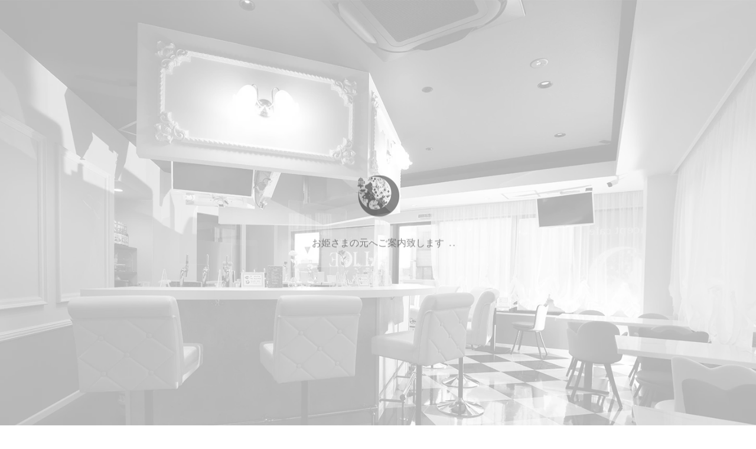

--- FILE ---
content_type: text/html; charset=UTF-8
request_url: https://alice-toyama.jp/%E5%92%8C%E8%8F%93%E5%AD%90%F0%9F%8C%B8/
body_size: 15382
content:
<!DOCTYPE html>
<html class="pc" lang="ja">
<head>
<!-- wexal_pst_init.js does not exist -->
<!-- engagement_delay.js does not exist -->
<link rel="dns-prefetch" href="//www.google.com/">
<link rel="preconnect" href="//www.google.com/">
<meta charset="UTF-8">
<!--[if IE]><meta http-equiv="X-UA-Compatible" content="IE=edge"><![endif]-->
<meta name="viewport" content="width=device-width">
<title>和菓子🌸 | 【公式】ALICE -アリス- | 富山市 コンカフェ(お姫さま系 コンセプトカフェ)</title>
<meta name="description" content="今日は初めて食べるお菓子を頂きました！！ういろうって食べた事ない！！！🤤どうやらようかんみたいな味らしい。。">
<link rel="pingback" href="https://alice-toyama.jp/xmlrpc.php">
<meta name='robots' content='max-image-preview:large'/>
<link rel="alternate" type="application/rss+xml" title="【公式】ALICE -アリス- | 富山市 コンカフェ(お姫さま系 コンセプトカフェ) &raquo; フィード" href="https://alice-toyama.jp/feed/"/>
<link rel="alternate" type="application/rss+xml" title="【公式】ALICE -アリス- | 富山市 コンカフェ(お姫さま系 コンセプトカフェ) &raquo; コメントフィード" href="https://alice-toyama.jp/comments/feed/"/>
<link rel="alternate" title="oEmbed (JSON)" type="application/json+oembed" href="https://alice-toyama.jp/wp-json/oembed/1.0/embed?url=https%3A%2F%2Falice-toyama.jp%2F%25e5%2592%258c%25e8%258f%2593%25e5%25ad%2590%25f0%259f%258c%25b8%2F"/>
<link rel="alternate" title="oEmbed (XML)" type="text/xml+oembed" href="https://alice-toyama.jp/wp-json/oembed/1.0/embed?url=https%3A%2F%2Falice-toyama.jp%2F%25e5%2592%258c%25e8%258f%2593%25e5%25ad%2590%25f0%259f%258c%25b8%2F&#038;format=xml"/>
<style id='wp-img-auto-sizes-contain-inline-css' type='text/css'>
img:is([sizes=auto i],[sizes^="auto," i]){contain-intrinsic-size:3000px 1500px}
/*# sourceURL=wp-img-auto-sizes-contain-inline-css */
</style>
<link rel='stylesheet' id='style-css' href='https://alice-toyama.jp/wp-content/themes/tenjiku_tcd091/style.css?ver=2.0' type='text/css' media='all'/>
<style id='wp-emoji-styles-inline-css' type='text/css'>

	img.wp-smiley, img.emoji {
		display: inline !important;
		border: none !important;
		box-shadow: none !important;
		height: 1em !important;
		width: 1em !important;
		margin: 0 0.07em !important;
		vertical-align: -0.1em !important;
		background: none !important;
		padding: 0 !important;
	}
/*# sourceURL=wp-emoji-styles-inline-css */
</style>
<style id='wp-block-library-inline-css' type='text/css'>
:root{--wp-block-synced-color:#7a00df;--wp-block-synced-color--rgb:122,0,223;--wp-bound-block-color:var(--wp-block-synced-color);--wp-editor-canvas-background:#ddd;--wp-admin-theme-color:#007cba;--wp-admin-theme-color--rgb:0,124,186;--wp-admin-theme-color-darker-10:#006ba1;--wp-admin-theme-color-darker-10--rgb:0,107,160.5;--wp-admin-theme-color-darker-20:#005a87;--wp-admin-theme-color-darker-20--rgb:0,90,135;--wp-admin-border-width-focus:2px}@media (min-resolution:192dpi){:root{--wp-admin-border-width-focus:1.5px}}.wp-element-button{cursor:pointer}:root .has-very-light-gray-background-color{background-color:#eee}:root .has-very-dark-gray-background-color{background-color:#313131}:root .has-very-light-gray-color{color:#eee}:root .has-very-dark-gray-color{color:#313131}:root .has-vivid-green-cyan-to-vivid-cyan-blue-gradient-background{background:linear-gradient(135deg,#00d084,#0693e3)}:root .has-purple-crush-gradient-background{background:linear-gradient(135deg,#34e2e4,#4721fb 50%,#ab1dfe)}:root .has-hazy-dawn-gradient-background{background:linear-gradient(135deg,#faaca8,#dad0ec)}:root .has-subdued-olive-gradient-background{background:linear-gradient(135deg,#fafae1,#67a671)}:root .has-atomic-cream-gradient-background{background:linear-gradient(135deg,#fdd79a,#004a59)}:root .has-nightshade-gradient-background{background:linear-gradient(135deg,#330968,#31cdcf)}:root .has-midnight-gradient-background{background:linear-gradient(135deg,#020381,#2874fc)}:root{--wp--preset--font-size--normal:16px;--wp--preset--font-size--huge:42px}.has-regular-font-size{font-size:1em}.has-larger-font-size{font-size:2.625em}.has-normal-font-size{font-size:var(--wp--preset--font-size--normal)}.has-huge-font-size{font-size:var(--wp--preset--font-size--huge)}.has-text-align-center{text-align:center}.has-text-align-left{text-align:left}.has-text-align-right{text-align:right}.has-fit-text{white-space:nowrap!important}#end-resizable-editor-section{display:none}.aligncenter{clear:both}.items-justified-left{justify-content:flex-start}.items-justified-center{justify-content:center}.items-justified-right{justify-content:flex-end}.items-justified-space-between{justify-content:space-between}.screen-reader-text{border:0;clip-path:inset(50%);height:1px;margin:-1px;overflow:hidden;padding:0;position:absolute;width:1px;word-wrap:normal!important}.screen-reader-text:focus{background-color:#ddd;clip-path:none;color:#444;display:block;font-size:1em;height:auto;left:5px;line-height:normal;padding:15px 23px 14px;text-decoration:none;top:5px;width:auto;z-index:100000}html :where(.has-border-color){border-style:solid}html :where([style*=border-top-color]){border-top-style:solid}html :where([style*=border-right-color]){border-right-style:solid}html :where([style*=border-bottom-color]){border-bottom-style:solid}html :where([style*=border-left-color]){border-left-style:solid}html :where([style*=border-width]){border-style:solid}html :where([style*=border-top-width]){border-top-style:solid}html :where([style*=border-right-width]){border-right-style:solid}html :where([style*=border-bottom-width]){border-bottom-style:solid}html :where([style*=border-left-width]){border-left-style:solid}html :where(img[class*=wp-image-]){height:auto;max-width:100%}:where(figure){margin:0 0 1em}html :where(.is-position-sticky){--wp-admin--admin-bar--position-offset:var(--wp-admin--admin-bar--height,0px)}@media screen and (max-width:600px){html :where(.is-position-sticky){--wp-admin--admin-bar--position-offset:0px}}

/*# sourceURL=wp-block-library-inline-css */
</style><style id='global-styles-inline-css' type='text/css'>
:root{--wp--preset--aspect-ratio--square: 1;--wp--preset--aspect-ratio--4-3: 4/3;--wp--preset--aspect-ratio--3-4: 3/4;--wp--preset--aspect-ratio--3-2: 3/2;--wp--preset--aspect-ratio--2-3: 2/3;--wp--preset--aspect-ratio--16-9: 16/9;--wp--preset--aspect-ratio--9-16: 9/16;--wp--preset--color--black: #000000;--wp--preset--color--cyan-bluish-gray: #abb8c3;--wp--preset--color--white: #ffffff;--wp--preset--color--pale-pink: #f78da7;--wp--preset--color--vivid-red: #cf2e2e;--wp--preset--color--luminous-vivid-orange: #ff6900;--wp--preset--color--luminous-vivid-amber: #fcb900;--wp--preset--color--light-green-cyan: #7bdcb5;--wp--preset--color--vivid-green-cyan: #00d084;--wp--preset--color--pale-cyan-blue: #8ed1fc;--wp--preset--color--vivid-cyan-blue: #0693e3;--wp--preset--color--vivid-purple: #9b51e0;--wp--preset--gradient--vivid-cyan-blue-to-vivid-purple: linear-gradient(135deg,rgb(6,147,227) 0%,rgb(155,81,224) 100%);--wp--preset--gradient--light-green-cyan-to-vivid-green-cyan: linear-gradient(135deg,rgb(122,220,180) 0%,rgb(0,208,130) 100%);--wp--preset--gradient--luminous-vivid-amber-to-luminous-vivid-orange: linear-gradient(135deg,rgb(252,185,0) 0%,rgb(255,105,0) 100%);--wp--preset--gradient--luminous-vivid-orange-to-vivid-red: linear-gradient(135deg,rgb(255,105,0) 0%,rgb(207,46,46) 100%);--wp--preset--gradient--very-light-gray-to-cyan-bluish-gray: linear-gradient(135deg,rgb(238,238,238) 0%,rgb(169,184,195) 100%);--wp--preset--gradient--cool-to-warm-spectrum: linear-gradient(135deg,rgb(74,234,220) 0%,rgb(151,120,209) 20%,rgb(207,42,186) 40%,rgb(238,44,130) 60%,rgb(251,105,98) 80%,rgb(254,248,76) 100%);--wp--preset--gradient--blush-light-purple: linear-gradient(135deg,rgb(255,206,236) 0%,rgb(152,150,240) 100%);--wp--preset--gradient--blush-bordeaux: linear-gradient(135deg,rgb(254,205,165) 0%,rgb(254,45,45) 50%,rgb(107,0,62) 100%);--wp--preset--gradient--luminous-dusk: linear-gradient(135deg,rgb(255,203,112) 0%,rgb(199,81,192) 50%,rgb(65,88,208) 100%);--wp--preset--gradient--pale-ocean: linear-gradient(135deg,rgb(255,245,203) 0%,rgb(182,227,212) 50%,rgb(51,167,181) 100%);--wp--preset--gradient--electric-grass: linear-gradient(135deg,rgb(202,248,128) 0%,rgb(113,206,126) 100%);--wp--preset--gradient--midnight: linear-gradient(135deg,rgb(2,3,129) 0%,rgb(40,116,252) 100%);--wp--preset--font-size--small: 13px;--wp--preset--font-size--medium: 20px;--wp--preset--font-size--large: 36px;--wp--preset--font-size--x-large: 42px;--wp--preset--spacing--20: 0.44rem;--wp--preset--spacing--30: 0.67rem;--wp--preset--spacing--40: 1rem;--wp--preset--spacing--50: 1.5rem;--wp--preset--spacing--60: 2.25rem;--wp--preset--spacing--70: 3.38rem;--wp--preset--spacing--80: 5.06rem;--wp--preset--shadow--natural: 6px 6px 9px rgba(0, 0, 0, 0.2);--wp--preset--shadow--deep: 12px 12px 50px rgba(0, 0, 0, 0.4);--wp--preset--shadow--sharp: 6px 6px 0px rgba(0, 0, 0, 0.2);--wp--preset--shadow--outlined: 6px 6px 0px -3px rgb(255, 255, 255), 6px 6px rgb(0, 0, 0);--wp--preset--shadow--crisp: 6px 6px 0px rgb(0, 0, 0);}:where(.is-layout-flex){gap: 0.5em;}:where(.is-layout-grid){gap: 0.5em;}body .is-layout-flex{display: flex;}.is-layout-flex{flex-wrap: wrap;align-items: center;}.is-layout-flex > :is(*, div){margin: 0;}body .is-layout-grid{display: grid;}.is-layout-grid > :is(*, div){margin: 0;}:where(.wp-block-columns.is-layout-flex){gap: 2em;}:where(.wp-block-columns.is-layout-grid){gap: 2em;}:where(.wp-block-post-template.is-layout-flex){gap: 1.25em;}:where(.wp-block-post-template.is-layout-grid){gap: 1.25em;}.has-black-color{color: var(--wp--preset--color--black) !important;}.has-cyan-bluish-gray-color{color: var(--wp--preset--color--cyan-bluish-gray) !important;}.has-white-color{color: var(--wp--preset--color--white) !important;}.has-pale-pink-color{color: var(--wp--preset--color--pale-pink) !important;}.has-vivid-red-color{color: var(--wp--preset--color--vivid-red) !important;}.has-luminous-vivid-orange-color{color: var(--wp--preset--color--luminous-vivid-orange) !important;}.has-luminous-vivid-amber-color{color: var(--wp--preset--color--luminous-vivid-amber) !important;}.has-light-green-cyan-color{color: var(--wp--preset--color--light-green-cyan) !important;}.has-vivid-green-cyan-color{color: var(--wp--preset--color--vivid-green-cyan) !important;}.has-pale-cyan-blue-color{color: var(--wp--preset--color--pale-cyan-blue) !important;}.has-vivid-cyan-blue-color{color: var(--wp--preset--color--vivid-cyan-blue) !important;}.has-vivid-purple-color{color: var(--wp--preset--color--vivid-purple) !important;}.has-black-background-color{background-color: var(--wp--preset--color--black) !important;}.has-cyan-bluish-gray-background-color{background-color: var(--wp--preset--color--cyan-bluish-gray) !important;}.has-white-background-color{background-color: var(--wp--preset--color--white) !important;}.has-pale-pink-background-color{background-color: var(--wp--preset--color--pale-pink) !important;}.has-vivid-red-background-color{background-color: var(--wp--preset--color--vivid-red) !important;}.has-luminous-vivid-orange-background-color{background-color: var(--wp--preset--color--luminous-vivid-orange) !important;}.has-luminous-vivid-amber-background-color{background-color: var(--wp--preset--color--luminous-vivid-amber) !important;}.has-light-green-cyan-background-color{background-color: var(--wp--preset--color--light-green-cyan) !important;}.has-vivid-green-cyan-background-color{background-color: var(--wp--preset--color--vivid-green-cyan) !important;}.has-pale-cyan-blue-background-color{background-color: var(--wp--preset--color--pale-cyan-blue) !important;}.has-vivid-cyan-blue-background-color{background-color: var(--wp--preset--color--vivid-cyan-blue) !important;}.has-vivid-purple-background-color{background-color: var(--wp--preset--color--vivid-purple) !important;}.has-black-border-color{border-color: var(--wp--preset--color--black) !important;}.has-cyan-bluish-gray-border-color{border-color: var(--wp--preset--color--cyan-bluish-gray) !important;}.has-white-border-color{border-color: var(--wp--preset--color--white) !important;}.has-pale-pink-border-color{border-color: var(--wp--preset--color--pale-pink) !important;}.has-vivid-red-border-color{border-color: var(--wp--preset--color--vivid-red) !important;}.has-luminous-vivid-orange-border-color{border-color: var(--wp--preset--color--luminous-vivid-orange) !important;}.has-luminous-vivid-amber-border-color{border-color: var(--wp--preset--color--luminous-vivid-amber) !important;}.has-light-green-cyan-border-color{border-color: var(--wp--preset--color--light-green-cyan) !important;}.has-vivid-green-cyan-border-color{border-color: var(--wp--preset--color--vivid-green-cyan) !important;}.has-pale-cyan-blue-border-color{border-color: var(--wp--preset--color--pale-cyan-blue) !important;}.has-vivid-cyan-blue-border-color{border-color: var(--wp--preset--color--vivid-cyan-blue) !important;}.has-vivid-purple-border-color{border-color: var(--wp--preset--color--vivid-purple) !important;}.has-vivid-cyan-blue-to-vivid-purple-gradient-background{background: var(--wp--preset--gradient--vivid-cyan-blue-to-vivid-purple) !important;}.has-light-green-cyan-to-vivid-green-cyan-gradient-background{background: var(--wp--preset--gradient--light-green-cyan-to-vivid-green-cyan) !important;}.has-luminous-vivid-amber-to-luminous-vivid-orange-gradient-background{background: var(--wp--preset--gradient--luminous-vivid-amber-to-luminous-vivid-orange) !important;}.has-luminous-vivid-orange-to-vivid-red-gradient-background{background: var(--wp--preset--gradient--luminous-vivid-orange-to-vivid-red) !important;}.has-very-light-gray-to-cyan-bluish-gray-gradient-background{background: var(--wp--preset--gradient--very-light-gray-to-cyan-bluish-gray) !important;}.has-cool-to-warm-spectrum-gradient-background{background: var(--wp--preset--gradient--cool-to-warm-spectrum) !important;}.has-blush-light-purple-gradient-background{background: var(--wp--preset--gradient--blush-light-purple) !important;}.has-blush-bordeaux-gradient-background{background: var(--wp--preset--gradient--blush-bordeaux) !important;}.has-luminous-dusk-gradient-background{background: var(--wp--preset--gradient--luminous-dusk) !important;}.has-pale-ocean-gradient-background{background: var(--wp--preset--gradient--pale-ocean) !important;}.has-electric-grass-gradient-background{background: var(--wp--preset--gradient--electric-grass) !important;}.has-midnight-gradient-background{background: var(--wp--preset--gradient--midnight) !important;}.has-small-font-size{font-size: var(--wp--preset--font-size--small) !important;}.has-medium-font-size{font-size: var(--wp--preset--font-size--medium) !important;}.has-large-font-size{font-size: var(--wp--preset--font-size--large) !important;}.has-x-large-font-size{font-size: var(--wp--preset--font-size--x-large) !important;}
/*# sourceURL=global-styles-inline-css */
</style>
<style id='classic-theme-styles-inline-css' type='text/css'>
/*! This file is auto-generated */
.wp-block-button__link{color:#fff;background-color:#32373c;border-radius:9999px;box-shadow:none;text-decoration:none;padding:calc(.667em + 2px) calc(1.333em + 2px);font-size:1.125em}.wp-block-file__button{background:#32373c;color:#fff;text-decoration:none}
/*# sourceURL=/wp-includes/css/classic-themes.min.css */
</style>
<link rel='stylesheet' id='wp-ulike-css' href='https://alice-toyama.jp/wp-content/plugins/wp-ulike/assets/css/wp-ulike.min.css?ver=4.7.6' type='text/css' media='all'/>
<link rel='stylesheet' id='owl-carousel-css' href='https://alice-toyama.jp/wp-content/themes/tenjiku_tcd091/js/owl.carousel.min.css?ver=2.3.4' type='text/css' media='all'/>
<link rel='stylesheet' id='fancybox-css' href='https://alice-toyama.jp/wp-content/plugins/easy-fancybox/fancybox/1.5.4/jquery.fancybox.min.css?ver=6.9' type='text/css' media='screen'/>
<style id='fancybox-inline-css' type='text/css'>
#fancybox-outer{background:#ffffff}#fancybox-content{background:#ffffff;border-color:#ffffff;color:#000000;}#fancybox-title,#fancybox-title-float-main{color:#fff}
/*# sourceURL=fancybox-inline-css */
</style>
<script type="text/javascript" src="https://alice-toyama.jp/wp-includes/js/jquery/jquery.min.js?ver=3.7.1" id="jquery-core-js"></script>
<script type="text/javascript" src="https://alice-toyama.jp/wp-includes/js/jquery/jquery-migrate.min.js?ver=3.4.1" id="jquery-migrate-js"></script>
<link rel="https://api.w.org/" href="https://alice-toyama.jp/wp-json/"/><link rel="alternate" title="JSON" type="application/json" href="https://alice-toyama.jp/wp-json/wp/v2/posts/547"/><link rel="canonical" href="https://alice-toyama.jp/%e5%92%8c%e8%8f%93%e5%ad%90%f0%9f%8c%b8/"/>
<link rel='shortlink' href='https://alice-toyama.jp/?p=547'/>
<link rel="stylesheet" href="https://alice-toyama.jp/wp-content/themes/tenjiku_tcd091/css/design-plus.css?ver=2.0">
<link rel="stylesheet" href="https://alice-toyama.jp/wp-content/themes/tenjiku_tcd091/css/sns-botton.css?ver=2.0">
<link rel="stylesheet" media="screen and (max-width:1201px)" href="https://alice-toyama.jp/wp-content/themes/tenjiku_tcd091/css/responsive.css?ver=2.0">
<link rel="stylesheet" media="screen and (max-width:1201px)" href="https://alice-toyama.jp/wp-content/themes/tenjiku_tcd091/css/footer-bar.css?ver=2.0">
<script src="https://alice-toyama.jp/wp-content/themes/tenjiku_tcd091/js/jquery.easing.1.4.js?ver=2.0"></script>
<script src="https://alice-toyama.jp/wp-content/themes/tenjiku_tcd091/js/jscript.js?ver=2.0"></script>
<script src="https://alice-toyama.jp/wp-content/themes/tenjiku_tcd091/js/jquery.cookie.min.js?ver=2.0"></script>
<script src="https://alice-toyama.jp/wp-content/themes/tenjiku_tcd091/js/comment.js?ver=2.0"></script>
<script src="https://alice-toyama.jp/wp-content/themes/tenjiku_tcd091/js/parallax.js?ver=2.0"></script>
<link rel="stylesheet" href="https://alice-toyama.jp/wp-content/themes/tenjiku_tcd091/js/simplebar.css?ver=2.0">
<script src="https://alice-toyama.jp/wp-content/themes/tenjiku_tcd091/js/simplebar.min.js?ver=2.0"></script>
<script src="https://alice-toyama.jp/wp-content/themes/tenjiku_tcd091/js/header_fix.js?ver=2.0"></script>
<script type="text/javascript">
jQuery(document).ready(function($){
  if ($.cookie('close_header_message') == 'on') {
    $('#header_message').hide();
  }
  $('#close_header_message').click(function() {
    $('#header_message').hide();
    $.cookie('close_header_message', 'on', {
      path:'/'
    });
  });
});
</script>
<style type="text/css">
body { font-size:16px; }
.common_headline { font-size:34px !important; }
@media screen and (max-width:750px) {
  body { font-size:14px; }
  .common_headline { font-size:22px !important; }
}
body, input, textarea { font-family: "Times New Roman" , "游明朝" , "Yu Mincho" , "游明朝体" , "YuMincho" , "ヒラギノ明朝 Pro W3" , "Hiragino Mincho Pro" , "HiraMinProN-W3" , "HGS明朝E" , "ＭＳ Ｐ明朝" , "MS PMincho" , serif; }

.rich_font, .p-vertical { font-family: "Times New Roman" , "游明朝" , "Yu Mincho" , "游明朝体" , "YuMincho" , "ヒラギノ明朝 Pro W3" , "Hiragino Mincho Pro" , "HiraMinProN-W3" , "HGS明朝E" , "ＭＳ Ｐ明朝" , "MS PMincho" , serif; font-weight:600; }

.rich_font_type1 { font-family: Arial, "ヒラギノ角ゴ ProN W3", "Hiragino Kaku Gothic ProN", "メイリオ", Meiryo, sans-serif; font-weight:600; }
.rich_font_type2 { font-family: Arial, "Hiragino Sans", "ヒラギノ角ゴ ProN", "Hiragino Kaku Gothic ProN", "游ゴシック", YuGothic, "メイリオ", Meiryo, sans-serif; font-weight:600; }
.rich_font_type3 { font-family: "Times New Roman" , "游明朝" , "Yu Mincho" , "游明朝体" , "YuMincho" , "ヒラギノ明朝 Pro W3" , "Hiragino Mincho Pro" , "HiraMinProN-W3" , "HGS明朝E" , "ＭＳ Ｐ明朝" , "MS PMincho" , serif; font-weight:600; }

.headline_icon { width:100px; height:100px; }
@media screen and (max-width:750px) {
  .headline_icon { width:75px; height:75px; }
}
#header_logo .logo_text { font-size:32px; }
#footer_logo .logo_text { font-size:32px; }
@media screen and (max-width:1201px) {
  #header_logo .logo_text { font-size:24px; }
  #footer_logo .logo_text { font-size:24px; }
}
#header_message { background:#dddddd; color:#000000; }
#close_header_message:before { color:#000000; }
#header_message a { color:#000000; }
#header_message a:hover { color:#77654b; }
#drawer_menu { background:#000000; }
#drawer_menu_content a, #drawer_menu .close_button:before, #drawer_menu_sns.color_type1 a:before, #drawer_menu_search .button_area:before { color:#ffffff; }
#drawer_menu .menu li.non_active a, #drawer_menu .menu li.menu-item-has-children.non_active > a > span:after { color:#ffffff !important; }
#drawer_menu .overlay { background-color:rgba(0,0,0,0.3); }
#footer_carousel .title { font-size:16px; }
#footer_info p { font-size:16px; }
#copyright { color:#ffffff; background:#961548; }
@media screen and (max-width:750px) {
  #footer_carousel .title { font-size:14px; }
  #footer_info p { font-size:14px; }
}
.author_profile .avatar_area, .animate_image, .animate_background, .animate_background .image_wrap {
  background: #FFFFFF;
}
.animate_image img, .animate_background .image {
  -webkit-width:calc(100% + 30px) !important; width:calc(100% + 30px) !important; height:auto; max-width:inherit !important;
    -webkit-transform: translate(-15px, 0px); -webkit-transition-property: opacity, translateX; -webkit-transition: 0.5s;
  transform: translate(-15px, 0px); transition-property: opacity, translateX; transition: 0.5s;
  }
.animate_image.avatar_area img {
  width:calc(100% + 10px) !important;
    -webkit-transform: translate(-5px, 0px); transform: translate(-5px, 0px);
  }
.animate_image:hover img, .animate_background:hover .image {
  opacity:0.5 !important;
    -webkit-transform: translate(0px, 0px);
  transform: translate(0px, 0px);
  }

a { color:#000; }

#return_top a, #comment_tab li.active a, .widget_tab_post_list_button div, #index_news_ticker .line, #wp-calendar tbody a, .q_styled_ol li:before
  { background-color:#bc6280; }

.owl-carousel .owl-nav .owl-prev, .owl-carousel .owl-nav .owl-next
  { background-color:#bc6280 !important; }

.widget_headline span, #related_post .category, #blog_list .category, #post_title .category, .gallery_category_sort_button li.active a, #gallery_single_title_area .category
  { border-color:#bc6280; }

#related_post .category, #bread_crumb li.last, #blog_list .category, #post_title .category, #drawer_menu .menu li.current-menu-item a, #drawer_menu .menu li.current-menu-ancestor a, #drawer_menu .menu li.current-menu-item.menu-item-has-children > a > .button:after,
  .gallery_category_sort_button li.active a, #gallery_single_title_area .category, #index_news_ticker .entry-date
    { color:#bc6280; }

#p_readmore .button:hover, .c-pw__btn:hover, #comment_tab li a:hover, #submit_comment:hover, #cancel_comment_reply a:hover, #wp-calendar #prev a:hover, #wp-calendar #next a:hover, #wp-calendar td a:hover, #comment_tab li a:hover, #return_top a:hover,
  .widget_tab_post_list_button div:hover, .tcdw_tag_list_widget ol a:hover, .widget_tag_cloud .tagcloud a:hover, #wp-calendar tbody a:hover
    { background-color:#77654b; }

.owl-carousel .owl-nav .owl-prev:hover, .owl-carousel .owl-nav .owl-next:hover
  { background-color:#77654b !important; }

.page_navi a:hover, #post_pagination a:hover, #comment_textarea textarea:focus, .c-pw__box-input:focus, #related_post .category:hover, #blog_list .category:hover, #post_title .category:hover, #gallery_single_title_area .category:hover
  { border-color:#77654b; }

#related_post .category:hover, #blog_list .category:hover, #post_title .category:hover, #drawer_menu a:hover, #drawer_menu .close_button:hover:before, #drawer_menu_search .button_area:hover:before,
  #drawer_menu .menu > ul > li.active > a, #gallery_single_title_area .category:hover
    { color:#77654b; }

#drawer_menu .menu ul ul a:hover,  #drawer_menu .menu li > a:hover > span:after, #drawer_menu .menu li.active > a > .button:after
  { color:#77654b !important; }

a:hover, #mega_category .title a:hover, #mega_category a:hover .name, #header_slider .post_item .title a:hover, #footer_top a:hover, #footer_social_link li a:hover:before, #next_prev_post a:hover,
  .cb_category_post .title a:hover, .cb_trend .post_list.type2 .name:hover, #header_content_post_list .item .title a:hover, #header_content_post_list .item .name:hover,
    .tcdw_search_box_widget .search_area .search_button:hover:before, #single_author_title_area .author_link li a:hover:before, .author_profile a:hover, #post_meta_bottom a:hover, .cardlink_title a:hover,
      .comment a:hover, .comment_form_wrapper a:hover, #mega_menu_mobile_global_menu li a:hover, #tcd_toc.styled .toc_link:hover, .tcd_toc_widget.no_underline .toc_widget_wrap.styled .toc_link:hover, .rank_headline .headline:hover
        { color:#77654b; }
.post_content a, .widget_block a, .textwidget a { color:#000000; }
.post_content a:hover, .widget_block a:hover, .textwidget a:hover { color:#77654b; }
.design_button {
  color:#000000 !important;
  border-color:rgba(0,0,0,1);
  background-color: rgba(255,255,255,0);
}
.design_button:hover, .design_button:focus {
  color:#ffffff !important;
  border-color:rgba(119,101,75,1);
}
.design_button.animation_type1:hover { background:#77654b; }
.design_button:before { background:#77654b; }
#container h2.styled_h2 {
  font-size:22px !important; text-align:left !important; color:#000000;   border-top:1px solid #222222;
  border-bottom:1px solid #222222;
  border-left:0px solid #222222;
  border-right:0px solid #222222;
  padding:30px 0px 30px 0px !important;
  margin:0px 0px 30px !important;
}
.styled_h3 {
  font-size:20px !important; text-align:left; color:#000000;   border-top:2px solid #222222;
  border-bottom:1px solid #dddddd;
  border-left:0px solid #dddddd;
  border-right:0px solid #dddddd;
  padding:30px 0px 30px 20px !important;
  margin:0px 0px 30px !important;
}
.styled_h4 {
  font-size:18px !important; text-align:left; color:#000000;   border-top:0px solid #dddddd;
  border-bottom:0px solid #dddddd;
  border-left:2px solid #222222;
  border-right:0px solid #dddddd;
  padding:10px 0px 10px 15px !important;
  margin:0px 0px 30px !important;
}
.styled_h5 {
  font-size:16px !important; text-align:left; color:#000000;   border-top:0px solid #dddddd;
  border-bottom:0px solid #dddddd;
  border-left:0px solid #dddddd;
  border-right:0px solid #dddddd;
  padding:15px 15px 15px 15px !important;
  margin:0px 0px 30px !important;
}
@media screen and (max-width:750px) {
  .styled_h2 { font-size:22px !important; margin:0px 0px 20px !important; }
  .styled_h3 { font-size:20px !important; margin:0px 0px 20px !important; }
  .styled_h4 { font-size:18px !important; margin:0px 0px 20px !important; }
  .styled_h5 { font-size:16px !important; margin:0px 0px 20px !important; }
}
.q_custom_button1 {
  color:#ffffff !important;
  border-color:rgba(83,83,83,1);
}
.q_custom_button1.animation_type1 { background:#535353; }
.q_custom_button1:hover, .q_custom_button1:focus {
  color:#ffffff !important;
  border-color:rgba(125,125,125,1);
}
.q_custom_button1.animation_type1:hover { background:#7d7d7d; }
.q_custom_button1:before { background:#7d7d7d; }
.q_custom_button2 {
  color:#ffffff !important;
  border-color:rgba(83,83,83,1);
}
.q_custom_button2.animation_type1 { background:#535353; }
.q_custom_button2:hover, .q_custom_button2:focus {
  color:#ffffff !important;
  border-color:rgba(125,125,125,1);
}
.q_custom_button2.animation_type1:hover { background:#7d7d7d; }
.q_custom_button2:before { background:#7d7d7d; }
.design_button_quick_tag_ver { margin-bottom:50px; }
@media screen and (max-width:750px) {
  .design_button_quick_tag_ver { margin-bottom:25px; }
}
.design_button {
  display:inline-block;
  color:#000000 !important;
  border-color:rgba(0,0,0,1);
}
.design_button:hover, .design_button:focus {
  color:#ffffff !important;
  border-color:rgba(119,101,75,1);
}
.design_button.animation_type1:hover { background:#77654b; }
.design_button:before { background:#77654b; }
.speech_balloon_left1 .speach_balloon_text { background-color: #ffdfdf; border-color: #ffdfdf; color: #000000 }
.speech_balloon_left1 .speach_balloon_text::before { border-right-color: #ffdfdf }
.speech_balloon_left1 .speach_balloon_text::after { border-right-color: #ffdfdf }
.speech_balloon_left2 .speach_balloon_text { background-color: #ffffff; border-color: #ff5353; color: #000000 }
.speech_balloon_left2 .speach_balloon_text::before { border-right-color: #ff5353 }
.speech_balloon_left2 .speach_balloon_text::after { border-right-color: #ffffff }
.speech_balloon_right1 .speach_balloon_text { background-color: #ccf4ff; border-color: #ccf4ff; color: #000000 }
.speech_balloon_right1 .speach_balloon_text::before { border-left-color: #ccf4ff }
.speech_balloon_right1 .speach_balloon_text::after { border-left-color: #ccf4ff }
.speech_balloon_right2 .speach_balloon_text { background-color: #ffffff; border-color: #0789b5; color: #000000 }
.speech_balloon_right2 .speach_balloon_text::before { border-left-color: #0789b5 }
.speech_balloon_right2 .speach_balloon_text::after { border-left-color: #ffffff }
.qt_google_map .pb_googlemap_custom-overlay-inner { background:#000000; color:#ffffff; }
.qt_google_map .pb_googlemap_custom-overlay-inner::after { border-color:#000000 transparent transparent transparent; }
.q_icon_headline { text-align:center; margin-bottom:90px; }
.q_icon_headline img { display:block; margin:0 auto 40px; }
.q_icon_headline .catch { font-size:34px; line-height:1.5; margin-top:-5px; }
.q_icon_headline .catch + p { margin-top:20px; }
.q_icon_headline p { font-size:18px; line-height:2.4; font-family: Arial, "Hiragino Sans", "ヒラギノ角ゴ ProN", "Hiragino Kaku Gothic ProN", "游ゴシック", YuGothic, "メイリオ", Meiryo, sans-serif; }
.q_icon_headline p:last-of-type { margin-bottom:0 !important; }
@media screen and (max-width:750px) {
  .q_icon_headline { margin-bottom:35px; }
  .q_icon_headline img { margin:0 auto 30px; }
  .q_icon_headline .catch { font-size:22px; }
  .q_icon_headline .catch + p { margin-top:17px; }
  .q_icon_headline p { font-size:14px; line-height:2; }
}
</style>
<style id="current-page-style" type="text/css">
#post_title .title { font-size:28px; }
#related_post .title { font-size:16px; }
@media screen and (max-width:750px) {
  #post_title .title { font-size:20px; }
  #related_post .title { font-size:16px; }
}
#page_header .overlay { background-color:rgba(0,0,0,0.3); }
#site_loader_overlay { opacity:1; position:relative; overflow:hidden; }
body.end_loading #site_loader_overlay {
  -webkit-transform: translate3d(0, -100%, 0); transform: translate3d(0, -100%, 0);
  transition: transform 1.0s cubic-bezier(0.22, 1, 0.36, 1) 1.0s;
}
body.no_loading_animation.end_loading #site_loader_overlay, body.show_non_bg_image_loading_screen.end_loading #site_loader_overlay {
  opacity:0; pointer-events:none;
  -webkit-transform: translate3d(0, 0%, 0); transform: translate3d(0, 0%, 0);
  -webkit-transition: opacity 0.9s ease 0s; transition:opacity 0.9s ease 0s;
}

#site_loader_overlay:before {
  content:''; display:block; position:absolute; top:0px; left:0px; background:#fff; z-index:9999; width:100%; height:100%;
  -webkit-transform: translate3d(0, 0%, 0); transform: translate3d(0, 0%, 0);
  transition: transform 1.0s cubic-bezier(0.22, 1, 0.36, 1) 0.7s;
}
#site_loader_overlay.animate:before { -webkit-transform: translate3d(0, 100%, 0); transform: translate3d(0, 100%, 0); }
body.end_loading #site_loader_overlay.animate:before { display:none; }
body.no_loading_animation #site_loader_overlay:before, body.show_non_bg_image_loading_screen #site_loader_overlay:before { display:none; }

#site_loader_overlay .overlay { width:100%; height:100%; z-index:2; position:absolute; top:0px; left:0px; background-color:rgba(255,255,255,0.7); }
#site_loader_overlay .bg_image { width:100%; height:100%; z-index:1; position:absolute; top:0px; left:0px; -webkit-transform: translate3d(0, 0%, 0); transform: translate3d(0, 0%, 0); }
#site_loader_overlay .bg_image.mobile { display:none; }
body.end_loading #site_loader_overlay .bg_image {
  -webkit-transform: translate3d(0, 100%, 0); transform: translate3d(0, 100%, 0);
  transition: transform 1.0s cubic-bezier(0.22, 1, 0.36, 1) 1.0s;
}
@media screen and (max-width:750px) {
  #site_loader_overlay .bg_image.pc { display:none; }
  #site_loader_overlay .bg_image.mobile { display:block; }
}

#site_wrap { display:none; }
#site_loader_overlay { background:#ffffff; opacity:1; position:fixed; top:0px; left:0px; width:100%; height:100%; width:100%; height:100vh; z-index:99999; }

#site_loader_logo { position:relative; width:100%; height:100%; z-index:3; }
#site_loader_logo_inner {
  position:absolute; text-align:center; width:100%;
  top:50%; -ms-transform: translateY(-50%); -webkit-transform: translateY(-50%); transform: translateY(-50%);
}
#site_loader_logo img.mobile { display:none; }
#site_loader_logo .catch { line-height:1.6; padding:0 50px; width:100%; -webkit-box-sizing:border-box; box-sizing:border-box; }
#site_loader_logo_inner .message { text-align:left; margin:30px auto 0; display:table; }
#site_loader_logo.no_logo .message { margin-top:0 !important; }
#site_loader_logo_inner .message.type2 { text-align:center; }
#site_loader_logo_inner .message.type3 { text-align:right; }
#site_loader_logo_inner .message_inner { display:inline; line-height:1.5; margin:0; }
@media screen and (max-width:750px) {
  #site_loader_logo.has_mobile_logo img.pc { display:none; }
  #site_loader_logo.has_mobile_logo img.mobile { display:inline; }
  #site_loader_logo .message { margin:23px auto 0; }
  #site_loader_logo .catch { padding:0 20px; }
}

#site_loader_logo .logo_image { opacity:0; transition: opacity 1.4s ease 1.1s; }
body.no_loading_animation #site_loader_logo .logo_image, body.show_non_bg_image_loading_screen #site_loader_logo .logo_image { transition: opacity 1.4s ease 0.5s; }
#site_loader_logo.active .logo_image { opacity:1; }
body.end_loading #site_loader_logo .logo_image { opacity:0; transition: opacity 1.0s ease 0s !important; }

#site_loader_logo .message_inner { opacity:0; transition: opacity 1.4s ease 1.6s; }
body.no_loading_animation #site_loader_logo .message_inner, body.show_non_bg_image_loading_screen #site_loader_logo .message_inner { transition: opacity 1.4s ease 1.0s; }
#site_loader_logo.active .message_inner { opacity:1; }
body.end_loading #site_loader_logo .message_inner { opacity:0; transition: opacity 1.0s ease 0s !important; }

#site_loader_logo .catch { opacity:0; transition: opacity 1.4s ease 1.1s; }
body.no_loading_animation #site_loader_logo .catch, body.show_non_bg_image_loading_screen #site_loader_logo .catch { transition: opacity 1.4s ease 0.5s; }
#site_loader_logo.active .catch { opacity:1; }
body.end_loading #site_loader_logo .catch { opacity:0; transition: opacity 1.0s ease 0s !important; }

#site_loader_logo img.use_logo_animation {
	position:relative;
  -webkit-animation: slideUpDown 1.5s ease-in-out infinite 0s;
  animation: slideUpDown 1.5s ease-in-out infinite 0s;
}
#site_loader_logo_inner .text { display:inline; }
#site_loader_logo_inner .dot_animation_wrap { display:inline; margin:0 0 0 4px; position:absolute; }
#site_loader_logo_inner .dot_animation { display:inline; }
#site_loader_logo_inner i {
  width:2px; height:2px; margin:0 4px 0 0; border-radius:100%;
  display:inline-block; background:#000;
  -webkit-animation: loading-dots-middle-dots 0.5s linear infinite; -ms-animation: loading-dots-middle-dots 0.5s linear infinite; animation: loading-dots-middle-dots 0.5s linear infinite;
}
#site_loader_logo_inner i:first-child {
  opacity: 0;
  -webkit-animation: loading-dots-first-dot 0.5s infinite; -ms-animation: loading-dots-first-dot 0.5s linear infinite; animation: loading-dots-first-dot 0.5s linear infinite;
  -webkit-transform: translate(-4px); -ms-transform: translate(-4px); transform: translate(-4px);
}
#site_loader_logo_inner i:last-child {
  -webkit-animation: loading-dots-last-dot 0.5s linear infinite; -ms-animation: loading-dots-last-dot 0.5s linear infinite; animation: loading-dots-last-dot 0.5s linear infinite;
}
@-webkit-keyframes loading-dots-fadein{
  100% { opacity:1; }
}
@keyframes loading-dots-fadein{
  100% { opacity:1; }
}
@-webkit-keyframes loading-dots-first-dot {
  100% { -webkit-transform:translate(6px); -ms-transform:translate(6px); transform:translate(6px); opacity:1; }
}
@keyframes loading-dots-first-dot {
  100% {-webkit-transform:translate(6px);-ms-transform:translate(6px); transform:translate(6px); opacity:1; }
}
@-webkit-keyframes loading-dots-middle-dots { 
  100% { -webkit-transform:translate(6px); -ms-transform:translate(6px); transform:translate(6px) }
}
@keyframes loading-dots-middle-dots {
  100% { -webkit-transform:translate(6px); -ms-transform:translate(6px); transform:translate(6px) }
}
@-webkit-keyframes loading-dots-last-dot {
  100% { -webkit-transform:translate(6px); -ms-transform:translate(6px); transform:translate(6px); opacity:0; }
}
@keyframes loading-dots-last-dot {
  100% { -webkit-transform:translate(6px); -ms-transform:translate(6px); transform:translate(6px); opacity:0; }
}


#site_loader_logo_inner .message { font-size:16px; color:#000000; }
#site_loader_logo_inner i { background:#000000; }
@media screen and (max-width:750px) {
  #site_loader_logo_inner .message { font-size:14px; }
  }
</style>
<script type="text/javascript">
jQuery(document).ready(function($){
  var slider = $('#footer_carousel .post_carousel');
  var item_num = $('#footer_carousel .post_carousel .item').length;
  var animation_time = 15 * item_num;
  var sliderWidth = slider.width();
  slider.clone().insertBefore(slider);
  slider.clone().insertAfter(slider);
  $('#footer_carousel').css('width', sliderWidth*3);
  $('#footer_carousel .post_carousel').css('animation-duration', animation_time + 's');
  $('#footer_carousel .post_carousel:nth-child(2)').css('animation-delay', -animation_time  / 1.5 + 's');
  $('#footer_carousel .post_carousel:last-child').css('animation-delay', -animation_time / 3 + 's');
});
</script>
<script type="text/javascript">
(function($) {

  function footer_video_resize(){
    var winW = $(window).width();
    var footer_height = $('#footer_top').innerHeight();
    var footer_width = $(window).width();
    var video = $('#footer_video')[0];
    var video_width = video.videoWidth;
    var video_height = video.videoHeight;
    var scaleW = footer_width / video_width;
    var scaleH = footer_height / video_height;
    var fixScale = Math.max(scaleW, scaleH);
    var setW = video_width * fixScale;
    var setH = video_height * fixScale;
    var moveX = Math.floor((footer_width - setW) / 2);
    var moveY = Math.floor((footer_height - setH) / 2);
    $('#footer_video').css({
      'width': setW,
      'height': setH,
      'left' : moveX,
      'top' : moveY
    });
  }

  $(window).bind('load', function(){
    footer_video_resize();
  });

  $(window).on('resize', function(){
    footer_video_resize();
  });

})(jQuery);
</script>
<link rel="icon" href="https://alice-toyama.jp/wp-content/uploads/2021/11/cropped-ALICE-カウンター-master-32x32.jpg" sizes="32x32"/>
<link rel="icon" href="https://alice-toyama.jp/wp-content/uploads/2021/11/cropped-ALICE-カウンター-master-192x192.jpg" sizes="192x192"/>
<link rel="apple-touch-icon" href="https://alice-toyama.jp/wp-content/uploads/2021/11/cropped-ALICE-カウンター-master-180x180.jpg"/>
<meta name="msapplication-TileImage" content="https://alice-toyama.jp/wp-content/uploads/2021/11/cropped-ALICE-カウンター-master-270x270.jpg"/>
</head>
<body id="body" class="wp-singular post-template-default single single-post postid-547 single-format-standard wp-theme-tenjiku_tcd091 use_loading_screen no_comment_form">
<div id="site_loader_overlay">
<div id="site_loader_logo" class="cf   has_mobile_logo ">
<div id="site_loader_logo_inner">
<div class="logo_image"><img class="pc" src="https://alice-toyama.jp/wp-content/uploads/2021/11/名称未a設定-6.png" alt="" title="" width="83" height="70"/></div> <div class="logo_image"><img class="mobile" src="https://alice-toyama.jp/wp-content/uploads/2021/11/名称未a設定-6.png" alt="" title="" width="83" height="70"/></div> <div class="message type2">
<div class="message_inner clearfix">
<div class="text rich_font_type3" style="font-weight:500 !important;">お姫さまの元へご案内致します</div>
<div class="dot_animation_wrap">
<div class="dot_animation">
<i></i><i></i><i></i>
</div>
</div>
</div>
</div>
</div>
</div>
<div class="overlay"></div>
<div class="bg_image pc" style="background:url(https://alice-toyama.jp/wp-content/uploads/2021/11/aw名称未設定-1.jpg) no-repeat center top; background-size:cover;"></div>
<div class="bg_image mobile" style="background:url(https://alice-toyama.jp/wp-content/uploads/2021/11/aw名称未設定-2.jpg) no-repeat center top; background-size:cover;"></div>
</div>
<header id="header" class="page_header_animate_item">
<div id="header_logo">
<p class="logo">
<a href="https://alice-toyama.jp/" title="【公式】ALICE -アリス- | 富山市 コンカフェ(お姫さま系 コンセプトカフェ)">
<img class="logo_image pc" src="https://alice-toyama.jp/wp-content/uploads/2021/11/a名称未設定-6.png?1768912204" alt="【公式】ALICE -アリス- | 富山市 コンカフェ(お姫さま系 コンセプトカフェ)" title="【公式】ALICE -アリス- | 富山市 コンカフェ(お姫さま系 コンセプトカフェ)" width="200" height="50"/>
<img class="logo_image mobile" src="https://alice-toyama.jp/wp-content/uploads/2021/11/名a称未設定-6.png?1768912204" alt="【公式】ALICE -アリス- | 富山市 コンカフェ(お姫さま系 コンセプトカフェ)" title="【公式】ALICE -アリス- | 富山市 コンカフェ(お姫さま系 コンセプトカフェ)" width="100" height="25"/>
</a>
</p>
</div>
<a id="drawer_menu_button" href="#"><span></span><span></span><span></span></a>
<div id="header_circle"></div>
</header>
<div id="container">
<div id="page_header" class="small">
<div class="headline_area animate_item">
<h2 class="headline common_headline rich_font_type3">BLOG</h2>
</div>
<div class="overlay"></div>
<div class="bg_image" style="background:url(https://alice-toyama.jp/wp-content/uploads/2021/11/ssa名称未設定-3.jpg) no-repeat center top; background-size:cover;"></div>
</div>
<div id="bread_crumb">
<ul class="clearfix" itemscope itemtype="http://schema.org/BreadcrumbList">
<li itemprop="itemListElement" itemscope itemtype="http://schema.org/ListItem" class="home"><a itemprop="item" href="https://alice-toyama.jp/"><span itemprop="name">ホーム</span></a><meta itemprop="position" content="1"></li>
<li itemprop="itemListElement" itemscope itemtype="http://schema.org/ListItem"><a itemprop="item" href="https://alice-toyama.jp/blog/"><span itemprop="name">ブログ</span></a><meta itemprop="position" content="2"></li>
<li class="category" itemprop="itemListElement" itemscope itemtype="http://schema.org/ListItem">
<a itemprop="item" href="https://alice-toyama.jp/category/%e3%83%9e%e3%83%8d%e3%83%bc%e3%82%b8%e3%83%a3%e3%83%bc%e3%82%86%e3%81%86%e3%81%8d%e3%82%88%e3%82%8a/"><span itemprop="name">マネージャーゆうきより</span></a>
<meta itemprop="position" content="3">
</li>
<li class="last" itemprop="itemListElement" itemscope itemtype="http://schema.org/ListItem"><span itemprop="name">和菓子🌸</span><meta itemprop="position" content="4"></li>
</ul>
</div>
<div id="main_contents">
<div id="main_col">
<article id="article">
<div id="post_title">
<div class="date_area">
<time class="year">2022</time>
<time class="entry-date published" datetime="2022-04-22T01:12:43+09:00"><span class="month">04</span><span class="line"></span><span class="date">21</span></time>
</div>
<a class="category" href="https://alice-toyama.jp/category/%e3%83%9e%e3%83%8d%e3%83%bc%e3%82%b8%e3%83%a3%e3%83%bc%e3%82%86%e3%81%86%e3%81%8d%e3%82%88%e3%82%8a/">マネージャーゆうきより</a>
<div id="post_image_wrap">
<div class="image_wrap">
<div class="image" style="background:url(https://alice-toyama.jp/wp-content/uploads/2022/04/99AFF45E-5F95-4157-BB6E-B6D447556ADD-800x800.jpeg) no-repeat center center; background-size:cover;"></div>
</div>
</div>
<h1 class="title rich_font_type3 entry-title">和菓子🌸</h1>
</div>
<div class="single_copy_title_url" id="single_copy_title_url_top">
<button class="single_copy_title_url_btn" data-clipboard-text="和菓子🌸 https://alice-toyama.jp/%e5%92%8c%e8%8f%93%e5%ad%90%f0%9f%8c%b8/" data-clipboard-copied="記事のタイトルとURLをコピーしました">この記事のタイトルとURLをコピーする</button>
</div>
<div class="post_content clearfix">
<p>今日は初めて食べるお菓子を頂きました！！</p>
<p>ういろうって食べた事ない！！！🤤</p>
<p>どうやらようかんみたいな味らしい。。</p>
<p>食べるの楽しみですありがとう💓💓</p>
<div class="wpulike wpulike-robeen "><div class="wp_ulike_general_class wp_ulike_is_not_liked"><button type="button" aria-label="いいね！ボタン" data-ulike-id="547" data-ulike-nonce="e3e427ddbc" data-ulike-type="post" data-ulike-template="wpulike-robeen" data-ulike-display-likers="" data-ulike-likers-style="popover" class="wp_ulike_btn wp_ulike_put_image wp_post_btn_547"></button><span class="count-box wp_ulike_counter_up" data-ulike-counter-value="+1"></span>	</div></div>
</div>
<div class="single_share clearfix" id="single_share_bottom">
<div class="share-type1 share-btm">
<div class="sns mt10 mb45">
<ul class="type1 clearfix">
<li class="twitter">
<a href="http://twitter.com/share?text=%E5%92%8C%E8%8F%93%E5%AD%90%F0%9F%8C%B8&url=https%3A%2F%2Falice-toyama.jp%2F%25e5%2592%258c%25e8%258f%2593%25e5%25ad%2590%25f0%259f%258c%25b8%2F&via=&tw_p=tweetbutton&related=" onclick="javascript:window.open(this.href, '', 'menubar=no,toolbar=no,resizable=yes,scrollbars=yes,height=400,width=600');return false;"><i class="icon-twitter"></i><span class="ttl">Tweet</span><span class="share-count"></span></a>
</li>
<li class="facebook">
<a href="//www.facebook.com/sharer/sharer.php?u=https://alice-toyama.jp/%e5%92%8c%e8%8f%93%e5%ad%90%f0%9f%8c%b8/&amp;t=%E5%92%8C%E8%8F%93%E5%AD%90%F0%9F%8C%B8" class="facebook-btn-icon-link" target="blank" rel="nofollow"><i class="icon-facebook"></i><span class="ttl">Share</span><span class="share-count"></span></a>
</li>
<li class="rss">
<a href="https://alice-toyama.jp/feed/" target="blank"><i class="icon-rss"></i><span class="ttl">RSS</span></a>
</li>
</ul>
</div>
</div>
</div>
<ul id="post_meta_bottom" class="clearfix">
<li class="post_author">投稿者: <a href="https://alice-toyama.jp/author/alice/" title="ALICE の投稿" rel="author">ALICE</a></li> <li class="post_category"><a href="https://alice-toyama.jp/category/%e3%83%9e%e3%83%8d%e3%83%bc%e3%82%b8%e3%83%a3%e3%83%bc%e3%82%86%e3%81%86%e3%81%8d%e3%82%88%e3%82%8a/" rel="category tag">マネージャーゆうきより</a></li> </ul>
<div id="next_prev_post">
<div class="item prev_post clearfix">
<a href="https://alice-toyama.jp/%e9%a6%ac%e8%82%89%f0%9f%90%b4/">
<div class="title_area">
<p class="title"><span>馬肉🐴</span></p>
<p class="nav">前の記事</p>
</div>
</a>
</div>
<div class="item next_post clearfix">
<a href="https://alice-toyama.jp/%e3%82%aa%e3%83%a0%e3%83%a9%e3%82%a4%e3%82%b9%f0%9f%8c%9f/">
<div class="title_area">
<p class="title"><span>オムライス🌟</span></p>
<p class="nav">次の記事</p>
</div>
</a>
</div>
</div>
</article><!-- END #article -->
<div class="author_profile clearfix">
<a class="avatar_area animate_image" href="https://alice-toyama.jp/author/alice/"><img alt='ALICE' src='https://alice-toyama.jp/wp-content/uploads/2021/11/ALICE-カウンター-master-インスタ4-300x300.jpg' class='avatar avatar-300 photo' height='300' width='300'/></a>
<div class="info">
<div class="info_inner">
<h4 class="name rich_font_type2"><a href="https://alice-toyama.jp/author/alice/"><span class="author">ALICE</span></a></h4>
<p class="desc"><span>富山駅前 コンカフェ ALICE(アリス)の公式サイトです。</span></p>
<ul id="author_sns" class="sns_button_list clearfix color_type2">
<li class="user_url"><a rel="noreferrer noopener" href="https://alice-toyama.jp" target="_blank"><span>https://alice-toyama.jp</span></a></li> <li class="insta"><a href="https://www.instagram.com/alice__toyama/" rel="nofollow noreferrer noopener" target="_blank" title="Instagram"><span>Instagram</span></a></li> <li class="contact"><a href="mailto:info@alice-toyama.jp" rel="nofollow noreferrer noopener" target="_blank" title="Contact"><span>Contact</span></a></li> </ul>
</div>
</div>
</div><!-- END .author_profile -->
<div id="related_post">
<h3 class="headline rich_font_type3"><span>関連記事</span></h3>
<div class="post_list">
<article class="item">
<a class="image_wrap animate_background" href="https://alice-toyama.jp/%e3%83%90%e3%83%ac%e3%83%b3%e3%82%bf%e3%82%a4%e3%83%b3%f0%9f%8d%ab%f0%9f%8e%80/">
<div class="image" style="background:url(https://alice-toyama.jp/wp-content/uploads/2024/02/33C8B312-F54F-4432-A990-8F03D767E1D2-320x320.jpeg) no-repeat center center; background-size:cover;"></div>
</a>
<div class="content">
<div class="content_inner">
<a class="category" href="https://alice-toyama.jp/category/%e3%83%9e%e3%83%8d%e3%83%bc%e3%82%b8%e3%83%a3%e3%83%bc%e3%82%86%e3%81%86%e3%81%8d%e3%82%88%e3%82%8a/">マネージャーゆうきより</a>
<h4 class="title"><a href="https://alice-toyama.jp/%e3%83%90%e3%83%ac%e3%83%b3%e3%82%bf%e3%82%a4%e3%83%b3%f0%9f%8d%ab%f0%9f%8e%80/"><span>バレンタイン🍫🎀</span></a></h4>
</div>
</div>
</article>
<article class="item">
<a class="image_wrap animate_background" href="https://alice-toyama.jp/%e3%83%81%e3%82%a7%e3%82%ad%f0%9f%8c%9f-2/">
<div class="image" style="background:url(https://alice-toyama.jp/wp-content/uploads/2022/05/645D4A9E-67BF-4546-91BB-28929B166314-320x320.jpeg) no-repeat center center; background-size:cover;"></div>
</a>
<div class="content">
<div class="content_inner">
<a class="category" href="https://alice-toyama.jp/category/%e3%83%9e%e3%83%8d%e3%83%bc%e3%82%b8%e3%83%a3%e3%83%bc%e3%82%86%e3%81%86%e3%81%8d%e3%82%88%e3%82%8a/">マネージャーゆうきより</a>
<h4 class="title"><a href="https://alice-toyama.jp/%e3%83%81%e3%82%a7%e3%82%ad%f0%9f%8c%9f-2/"><span>チェキ🌟</span></a></h4>
</div>
</div>
</article>
<article class="item">
<a class="image_wrap animate_background" href="https://alice-toyama.jp/%e5%88%b6%e6%9c%8dday%f0%9f%8e%b6-2/">
<div class="image" style="background:url(https://alice-toyama.jp/wp-content/uploads/2022/06/5BF7E630-F6ED-4496-BC0E-8B98414BE0F7-320x320.jpeg) no-repeat center center; background-size:cover;"></div>
</a>
<div class="content">
<div class="content_inner">
<a class="category" href="https://alice-toyama.jp/category/%e3%83%9e%e3%83%8d%e3%83%bc%e3%82%b8%e3%83%a3%e3%83%bc%e3%82%86%e3%81%86%e3%81%8d%e3%82%88%e3%82%8a/">マネージャーゆうきより</a>
<h4 class="title"><a href="https://alice-toyama.jp/%e5%88%b6%e6%9c%8dday%f0%9f%8e%b6-2/"><span>制服DAY🎶</span></a></h4>
</div>
</div>
</article>
<article class="item">
<a class="image_wrap animate_background" href="https://alice-toyama.jp/%e3%82%bf%e3%83%84%e3%83%8e%e3%82%aa%e3%83%88%e3%82%b7%e3%82%b4%f0%9f%90%89/">
<div class="image" style="background:url(https://alice-toyama.jp/wp-content/uploads/2022/05/240B0083-E708-48DA-BA99-9A722FD2460B-320x320.jpeg) no-repeat center center; background-size:cover;"></div>
</a>
<div class="content">
<div class="content_inner">
<a class="category" href="https://alice-toyama.jp/category/%e3%83%9e%e3%83%8d%e3%83%bc%e3%82%b8%e3%83%a3%e3%83%bc%e3%82%86%e3%81%86%e3%81%8d%e3%82%88%e3%82%8a/">マネージャーゆうきより</a>
<h4 class="title"><a href="https://alice-toyama.jp/%e3%82%bf%e3%83%84%e3%83%8e%e3%82%aa%e3%83%88%e3%82%b7%e3%82%b4%f0%9f%90%89/"><span>タツノオトシゴ🐉</span></a></h4>
</div>
</div>
</article>
<article class="item">
<a class="image_wrap animate_background" href="https://alice-toyama.jp/%e3%81%8a%e6%9c%88%e8%a6%8b%e3%81%86%e3%81%95%e3%81%bf%e3%81%bfday%f0%9f%90%87%f0%9f%8c%95%f0%9f%92%95/">
<div class="image" style="background:url(https://alice-toyama.jp/wp-content/uploads/2023/09/beauty_1695647699528-320x320.jpeg) no-repeat center center; background-size:cover;"></div>
</a>
<div class="content">
<div class="content_inner">
<a class="category" href="https://alice-toyama.jp/category/%e3%83%9e%e3%83%8d%e3%83%bc%e3%82%b8%e3%83%a3%e3%83%bc%e3%82%86%e3%81%86%e3%81%8d%e3%82%88%e3%82%8a/">マネージャーゆうきより</a>
<h4 class="title"><a href="https://alice-toyama.jp/%e3%81%8a%e6%9c%88%e8%a6%8b%e3%81%86%e3%81%95%e3%81%bf%e3%81%bfday%f0%9f%90%87%f0%9f%8c%95%f0%9f%92%95/"><span>お月見うさみみDAY🐇🌕💕</span></a></h4>
</div>
</div>
</article>
<article class="item">
<a class="image_wrap animate_background" href="https://alice-toyama.jp/%e3%83%94%e3%82%a2%e3%82%b9%f0%9f%92%90/">
<div class="image" style="background:url(https://alice-toyama.jp/wp-content/uploads/2022/06/5A453E31-0760-4078-88B8-C192C8E22511-320x320.jpeg) no-repeat center center; background-size:cover;"></div>
</a>
<div class="content">
<div class="content_inner">
<a class="category" href="https://alice-toyama.jp/category/%e3%83%9e%e3%83%8d%e3%83%bc%e3%82%b8%e3%83%a3%e3%83%bc%e3%82%86%e3%81%86%e3%81%8d%e3%82%88%e3%82%8a/">マネージャーゆうきより</a>
<h4 class="title"><a href="https://alice-toyama.jp/%e3%83%94%e3%82%a2%e3%82%b9%f0%9f%92%90/"><span>ピアス💐</span></a></h4>
</div>
</div>
</article>
</div><!-- END .post_list -->
</div><!-- END #related_post -->
</div><!-- END #main_col -->
</div><!-- END #main_contents -->
<div id="footer_carousel">
<div id="footer_post_carousel" class="post_carousel">
<article class="item">
<a class="image_wrap animate_background" href="https://alice-toyama.jp/news/%f0%9f%92%9a%e3%83%9a%e3%83%91%e3%83%bc%e3%83%9f%e3%83%b3%e3%83%88%e3%81%ae%e6%97%a5%f0%9f%92%9a/">
<div class="image" style="background:url(https://alice-toyama.jp/wp-content/uploads/2021/11/名aliceblog称未設定-2.jpg) no-repeat center center; background-size:cover;"></div>
</a>
<div class="content">
<div class="content_inner">
<h3 class="title"><a href="https://alice-toyama.jp/news/%f0%9f%92%9a%e3%83%9a%e3%83%91%e3%83%bc%e3%83%9f%e3%83%b3%e3%83%88%e3%81%ae%e6%97%a5%f0%9f%92%9a/"><span>💚ペパーミントの日💚</span></a></h3>
<time class="date entry-date updated" datetime="2025-06-20T16:50:10+09:00">2025.06.20</time>
</div>
</div>
</article>
<article class="item">
<a class="image_wrap animate_background" href="https://alice-toyama.jp/news/2%e5%91%a8%e5%b9%b4%ef%bc%81%ef%bc%81/">
<div class="image" style="background:url(https://alice-toyama.jp/wp-content/uploads/2021/11/名aliceblog称未設定-2.jpg) no-repeat center center; background-size:cover;"></div>
</a>
<div class="content">
<div class="content_inner">
<h3 class="title"><a href="https://alice-toyama.jp/news/2%e5%91%a8%e5%b9%b4%ef%bc%81%ef%bc%81/"><span>2周年！！</span></a></h3>
<time class="date entry-date updated" datetime="2023-07-10T20:49:47+09:00">2023.07.01</time>
</div>
</div>
</article>
<article class="item">
<a class="image_wrap animate_background" href="https://alice-toyama.jp/news/%e3%82%86%e3%81%86%e3%81%8d%e7%94%9f%e8%aa%95%e7%a5%ad/">
<div class="image" style="background:url(https://alice-toyama.jp/wp-content/uploads/2022/05/6ACD54A0-4A2A-4C33-958E-C9A8F3A60A23-320x320.jpeg) no-repeat center center; background-size:cover;"></div>
</a>
<div class="content">
<div class="content_inner">
<h3 class="title"><a href="https://alice-toyama.jp/news/%e3%82%86%e3%81%86%e3%81%8d%e7%94%9f%e8%aa%95%e7%a5%ad/"><span>ゆうき生誕祭</span></a></h3>
<time class="date entry-date updated" datetime="2022-05-01T06:27:48+09:00">2022.05.01</time>
</div>
</div>
</article>
<article class="item">
<a class="image_wrap animate_background" href="https://alice-toyama.jp/news/20240524/">
<div class="image" style="background:url(https://alice-toyama.jp/wp-content/uploads/2024/05/らいな02-up-box-320x320.jpg) no-repeat center center; background-size:cover;"></div>
</a>
<div class="content">
<div class="content_inner">
<h3 class="title"><a href="https://alice-toyama.jp/news/20240524/"><span>「らいな」ちゃんのページが出来ました★</span></a></h3>
<time class="date entry-date updated" datetime="2024-05-24T16:32:36+09:00">2024.05.24</time>
</div>
</div>
</article>
<article class="item">
<a class="image_wrap animate_background" href="https://alice-toyama.jp/news/%f0%9f%92%9c%e3%81%be%e3%82%8a%e3%82%93%e3%83%90%e3%83%bc%e3%82%b9%e3%83%87%e3%83%bc%f0%9f%92%9c/">
<div class="image" style="background:url(https://alice-toyama.jp/wp-content/uploads/2021/11/名aliceblog称未設定-2.jpg) no-repeat center center; background-size:cover;"></div>
</a>
<div class="content">
<div class="content_inner">
<h3 class="title"><a href="https://alice-toyama.jp/news/%f0%9f%92%9c%e3%81%be%e3%82%8a%e3%82%93%e3%83%90%e3%83%bc%e3%82%b9%e3%83%87%e3%83%bc%f0%9f%92%9c/"><span>💜まりんバースデー💜</span></a></h3>
<time class="date entry-date updated" datetime="2023-12-01T19:12:10+09:00">2023.12.01</time>
</div>
</div>
</article>
<article class="item">
<a class="image_wrap animate_background" href="https://alice-toyama.jp/news/202405242/">
<div class="image" style="background:url(https://alice-toyama.jp/wp-content/uploads/2024/05/IMG_5912-2-320x320.jpg) no-repeat center center; background-size:cover;"></div>
</a>
<div class="content">
<div class="content_inner">
<h3 class="title"><a href="https://alice-toyama.jp/news/202405242/"><span>「あのん」ちゃんのページが出来ました★</span></a></h3>
<time class="date entry-date updated" datetime="2024-05-24T16:58:24+09:00">2024.05.24</time>
</div>
</div>
</article>
</div>
</div><!-- END #footer_carousel -->
<footer id="footer" class="no_footer_info">
<div id="footer_top">
<div id="footer_top_inner">
<ul id="footer_sns" class="sns_button_list clearfix color_type2">
<li class="insta"><a href="https://www.instagram.com/alice__toyama/" rel="nofollow noopener noreferrer" target="_blank" title="Instagram"><span>Instagram</span></a></li> <li class="rss"><a href="https://alice-toyama.jp/feed/" rel="nofollow noopener noreferrer" target="_blank" title="RSS"><span>RSS</span></a></li> </ul>
</div><!-- END #footer_top_inner -->
<div id="footer_info">
<p>富山県富山市新富町1丁目3-22 やま基ビル4F</p> <div class="mobile">
</div>
</div>
<div id="footer_overlay" style="background:rgba(255,255,255,0);"></div>
<video preload="none" id="footer_video" src="https://alice-toyama.jp/wp-content/uploads/2021/11/マイムービーalice11.mp4" playsinline autoplay loop muted></video>
</div><!-- END #footer_top -->
<div id="footer_menu">
<ul id="menu-%e3%83%a1%e3%82%a4%e3%83%b3%e3%83%a1%e3%83%8b%e3%83%a5%e3%83%bc" class="menu"><li id="menu-item-172" class="menu-item menu-item-type-post_type menu-item-object-page menu-item-home menu-item-172 "><a href="https://alice-toyama.jp/">トップ</a></li>
<li id="menu-item-221" class="menu-item menu-item-type-post_type menu-item-object-page menu-item-221 "><a href="https://alice-toyama.jp/systemmenu/">ご利用案内＆メニュー</a></li>
<li id="menu-item-206" class="menu-item menu-item-type-post_type menu-item-object-page menu-item-206 "><a href="https://alice-toyama.jp/infomation/">店舗情報</a></li>
<li id="menu-item-174" class="menu-item menu-item-type-custom menu-item-object-custom menu-item-174 "><a href="https://alice-toyama.jp/gallery/">お姫さま(在籍キャスト)</a></li>
<li id="menu-item-173" class="menu-item menu-item-type-post_type menu-item-object-page current_page_parent menu-item-173 current-menu-item"><a href="https://alice-toyama.jp/blog/">ブログ</a></li>
<li id="menu-item-175" class="menu-item menu-item-type-custom menu-item-object-custom menu-item-175 "><a href="https://alice-toyama.jp/news/">お知らせ</a></li>
<li id="menu-item-180" class="menu-item menu-item-type-post_type menu-item-object-page menu-item-180 "><a href="https://alice-toyama.jp/recruit/">求人のご案内</a></li>
<li id="menu-item-176" class="menu-item menu-item-type-custom menu-item-object-custom menu-item-176 "><a href="https://www.instagram.com/alice__toyama/">公式Instagram</a></li>
<li id="menu-item-222" class="menu-item menu-item-type-custom menu-item-object-custom menu-item-222 "><a href="https://lin.ee/Wj2H0oG">公式LINE</a></li>
<li id="menu-item-177" class="menu-item menu-item-type-custom menu-item-object-custom menu-item-177 "><a href="https://g.page/r/CaR_wYO-9GmoEBA">公式Googleページ</a></li>
</ul> </div>
<p id="copyright">Copyright © 2021 【公式】ALICE -富山 コンカフェ-</p>
</footer>
</div><!-- #container -->
<div id="return_top">
<a href="#body"><span>TOP</span></a>
</div>
<div id="drawer_menu" class="use_animation_drawer_menu">
<div class="close_button"></div>
<div id="drawer_menu_content">
<div id="drawer_menu_content_inner">
<h2 class="logo">
<a href="https://alice-toyama.jp/" title="【公式】ALICE -アリス- | 富山市 コンカフェ(お姫さま系 コンセプトカフェ)">
<img class="logo_image pc" src="https://alice-toyama.jp/wp-content/uploads/2021/11/aw名称未設定-3.png?1768912204" alt="【公式】ALICE -アリス- | 富山市 コンカフェ(お姫さま系 コンセプトカフェ)" title="【公式】ALICE -アリス- | 富山市 コンカフェ(お姫さま系 コンセプトカフェ)" width="75" height="25"/>
<img class="logo_image mobile" src="https://alice-toyama.jp/wp-content/uploads/2021/11/aw名称未設定-3.png?1768912204" alt="【公式】ALICE -アリス- | 富山市 コンカフェ(お姫さま系 コンセプトカフェ)" title="【公式】ALICE -アリス- | 富山市 コンカフェ(お姫さま系 コンセプトカフェ)" width="75" height="25"/>
</a>
</h2>
<nav class="menu">
<ul id="menu-%e3%83%a1%e3%82%a4%e3%83%b3%e3%83%a1%e3%83%8b%e3%83%a5%e3%83%bc-1" class="menu"><li class="menu-item menu-item-type-post_type menu-item-object-page menu-item-home menu-item-172 "><a href="https://alice-toyama.jp/">トップ</a></li>
<li class="menu-item menu-item-type-post_type menu-item-object-page menu-item-221 "><a href="https://alice-toyama.jp/systemmenu/">ご利用案内＆メニュー</a></li>
<li class="menu-item menu-item-type-post_type menu-item-object-page menu-item-206 "><a href="https://alice-toyama.jp/infomation/">店舗情報</a></li>
<li class="menu-item menu-item-type-custom menu-item-object-custom menu-item-174 "><a href="https://alice-toyama.jp/gallery/">お姫さま(在籍キャスト)</a></li>
<li class="menu-item menu-item-type-post_type menu-item-object-page current_page_parent menu-item-173 current-menu-item"><a href="https://alice-toyama.jp/blog/">ブログ</a></li>
<li class="menu-item menu-item-type-custom menu-item-object-custom menu-item-175 "><a href="https://alice-toyama.jp/news/">お知らせ</a></li>
<li class="menu-item menu-item-type-post_type menu-item-object-page menu-item-180 "><a href="https://alice-toyama.jp/recruit/">求人のご案内</a></li>
<li class="menu-item menu-item-type-custom menu-item-object-custom menu-item-176 "><a href="https://www.instagram.com/alice__toyama/">公式Instagram</a></li>
<li class="menu-item menu-item-type-custom menu-item-object-custom menu-item-222 "><a href="https://lin.ee/Wj2H0oG">公式LINE</a></li>
<li class="menu-item menu-item-type-custom menu-item-object-custom menu-item-177 "><a href="https://g.page/r/CaR_wYO-9GmoEBA">公式Googleページ</a></li>
</ul> </nav>
<ul id="drawer_menu_sns" class="sns_button_list clearfix color_type2">
<li class="insta"><a href="https://www.instagram.com/alice__toyama/" rel="nofollow noopener noreferrer" target="_blank" title="Instagram"><span>Instagram</span></a></li> <li class="rss"><a href="https://alice-toyama.jp/feed/" rel="nofollow noopener noreferrer" target="_blank" title="RSS"><span>RSS</span></a></li> </ul>
<div id="drawer_menu_search">
<form role="search" method="get" action="https://alice-toyama.jp">
<div class="input_area"><input type="text" value="" name="s" autocomplete="off"></div>
<div class="button_area"><label for="drawer_menu_search_button"></label><input id="drawer_menu_search_button" type="submit" value=""></div>
</form>
</div>
</div><!-- END #drawer_menu_content_inner -->
</div><!-- END #drawer_menu_content -->
<div id="drawer_menu_bg_area">
<div class="overlay"></div>
<div class="bg_image num1" style="background:url(https://alice-toyama.jp/wp-content/uploads/2021/11/aw名称未設定-1.jpg) no-repeat center top; background-size:cover;"></div>
</div><!-- #drawer_menu_bg_area -->
</div>
<script>


jQuery(function($){

    $.cookie('first_visit', 'on', {
    path:'/'
  });
  
  var winH = $(window).innerHeight();
  if( $('#site_loader_overlay').length ){
    $('#site_loader_overlay').css('height', winH);
    $('#site_loader_overlay').addClass('animate');
  }

    $('#site_loader_logo').addClass('active');
  
    setTimeout(function(){
    $('body').addClass('end_loading');
  }, 4000);

  setTimeout(function(){

    
        $("#header_logo").addClass('animate');
    $("#header_circle").addClass('animate');
    $("#page_header .bg_image").addClass('animate');
    $("#page_header .animate_item").each(function(i){
      $(this).delay(i *700).queue(function(next) {
        $(this).addClass('animate');
        next();
      });
    });
    
  }, 5000);

});
</script>
<script type="speculationrules">
{"prefetch":[{"source":"document","where":{"and":[{"href_matches":"/*"},{"not":{"href_matches":["/wp-*.php","/wp-admin/*","/wp-content/uploads/*","/wp-content/*","/wp-content/plugins/*","/wp-content/themes/tenjiku_tcd091/*","/*\\?(.+)"]}},{"not":{"selector_matches":"a[rel~=\"nofollow\"]"}},{"not":{"selector_matches":".no-prefetch, .no-prefetch a"}}]},"eagerness":"conservative"}]}
</script>
<script type="text/javascript" src="https://alice-toyama.jp/wp-includes/js/comment-reply.min.js?ver=6.9" id="comment-reply-js" async="async" data-wp-strategy="async" fetchpriority="low"></script>
<script type="text/javascript" src="https://alice-toyama.jp/wp-includes/js/dist/hooks.min.js?ver=dd5603f07f9220ed27f1" id="wp-hooks-js"></script>
<script type="text/javascript" src="https://alice-toyama.jp/wp-includes/js/dist/i18n.min.js?ver=c26c3dc7bed366793375" id="wp-i18n-js"></script>
<script type="text/javascript" id="wp-i18n-js-after">
/* <![CDATA[ */
wp.i18n.setLocaleData( { 'text direction\u0004ltr': [ 'ltr' ] } );
//# sourceURL=wp-i18n-js-after
/* ]]> */
</script>
<script type="text/javascript" id="contact-form-7-js-translations">
/* <![CDATA[ */
( function( domain, translations ) {
	var localeData = translations.locale_data[ domain ] || translations.locale_data.messages;
	localeData[""].domain = domain;
	wp.i18n.setLocaleData( localeData, domain );
} )( "contact-form-7", {"translation-revision-date":"2024-11-05 02:21:01+0000","generator":"GlotPress\/4.0.1","domain":"messages","locale_data":{"messages":{"":{"domain":"messages","plural-forms":"nplurals=1; plural=0;","lang":"ja_JP"},"This contact form is placed in the wrong place.":["\u3053\u306e\u30b3\u30f3\u30bf\u30af\u30c8\u30d5\u30a9\u30fc\u30e0\u306f\u9593\u9055\u3063\u305f\u4f4d\u7f6e\u306b\u7f6e\u304b\u308c\u3066\u3044\u307e\u3059\u3002"],"Error:":["\u30a8\u30e9\u30fc:"]}},"comment":{"reference":"includes\/js\/index.js"}} );
//# sourceURL=contact-form-7-js-translations
/* ]]> */
</script>
<script type="text/javascript" id="wp_ulike-js-extra">
/* <![CDATA[ */
var wp_ulike_params = {"ajax_url":"https://alice-toyama.jp/wp-admin/admin-ajax.php","notifications":"1"};
//# sourceURL=wp_ulike-js-extra
/* ]]> */
</script>
<script type="text/javascript" src="https://alice-toyama.jp/wp-content/plugins/wp-ulike/assets/js/wp-ulike.min.js?ver=4.7.6" id="wp_ulike-js"></script>
<script type="text/javascript" src="https://alice-toyama.jp/wp-content/themes/tenjiku_tcd091/js/owl.carousel.min.js?ver=2.3.4" id="owl-carousel-js"></script>
<script type="text/javascript" src="https://alice-toyama.jp/wp-content/themes/tenjiku_tcd091/js/copy_title_url.js?ver=2.0" id="copy_title_url-js"></script>
<script type="text/javascript" src="https://alice-toyama.jp/wp-content/plugins/easy-fancybox/vendor/purify.min.js?ver=6.9" id="fancybox-purify-js"></script>
<script type="text/javascript" src="https://alice-toyama.jp/wp-content/plugins/easy-fancybox/fancybox/1.5.4/jquery.fancybox.min.js?ver=6.9" id="jquery-fancybox-js"></script>
<script type="text/javascript" id="jquery-fancybox-js-after">
/* <![CDATA[ */
var fb_timeout, fb_opts={'autoScale':true,'showCloseButton':true,'width':560,'height':340,'margin':20,'pixelRatio':'false','padding':10,'centerOnScroll':false,'enableEscapeButton':true,'speedIn':300,'speedOut':300,'overlayShow':true,'hideOnOverlayClick':true,'overlayColor':'#000','overlayOpacity':0.6,'minViewportWidth':320,'minVpHeight':320,'disableCoreLightbox':'true','enableBlockControls':'true','fancybox_openBlockControls':'true' };
if(typeof easy_fancybox_handler==='undefined'){
var easy_fancybox_handler=function(){
jQuery([".nolightbox","a.wp-block-file__button","a.pin-it-button","a[href*='pinterest.com\/pin\/create']","a[href*='facebook.com\/share']","a[href*='twitter.com\/share']"].join(',')).addClass('nofancybox');
jQuery('a.fancybox-close').on('click',function(e){e.preventDefault();jQuery.fancybox.close()});
/* IMG */
						var unlinkedImageBlocks=jQuery(".wp-block-image > img:not(.nofancybox,figure.nofancybox>img)");
						unlinkedImageBlocks.wrap(function() {
							var href = jQuery( this ).attr( "src" );
							return "<a href='" + href + "'></a>";
						});
var fb_IMG_select=jQuery('a[href*=".jpg" i]:not(.nofancybox,li.nofancybox>a,figure.nofancybox>a),area[href*=".jpg" i]:not(.nofancybox),a[href*=".png" i]:not(.nofancybox,li.nofancybox>a,figure.nofancybox>a),area[href*=".png" i]:not(.nofancybox),a[href*=".webp" i]:not(.nofancybox,li.nofancybox>a,figure.nofancybox>a),area[href*=".webp" i]:not(.nofancybox),a[href*=".jpeg" i]:not(.nofancybox,li.nofancybox>a,figure.nofancybox>a),area[href*=".jpeg" i]:not(.nofancybox)');
fb_IMG_select.addClass('fancybox image');
var fb_IMG_sections=jQuery('.gallery,.wp-block-gallery,.tiled-gallery,.wp-block-jetpack-tiled-gallery,.ngg-galleryoverview,.ngg-imagebrowser,.nextgen_pro_blog_gallery,.nextgen_pro_film,.nextgen_pro_horizontal_filmstrip,.ngg-pro-masonry-wrapper,.ngg-pro-mosaic-container,.nextgen_pro_sidescroll,.nextgen_pro_slideshow,.nextgen_pro_thumbnail_grid,.tiled-gallery');
fb_IMG_sections.each(function(){jQuery(this).find(fb_IMG_select).attr('rel','gallery-'+fb_IMG_sections.index(this));});
jQuery('a.fancybox,area.fancybox,.fancybox>a').each(function(){jQuery(this).fancybox(jQuery.extend(true,{},fb_opts,{'transition':'elastic','transitionIn':'elastic','transitionOut':'elastic','opacity':false,'hideOnContentClick':false,'titleShow':true,'titlePosition':'over','titleFromAlt':true,'showNavArrows':true,'enableKeyboardNav':true,'cyclic':false,'mouseWheel':'true','changeSpeed':250,'changeFade':300}))});
};};
var easy_fancybox_auto=function(){setTimeout(function(){jQuery('a#fancybox-auto,#fancybox-auto>a').first().trigger('click')},1000);};
jQuery(easy_fancybox_handler);jQuery(document).on('post-load',easy_fancybox_handler);
jQuery(easy_fancybox_auto);
//# sourceURL=jquery-fancybox-js-after
/* ]]> */
</script>
<script type="text/javascript" src="https://alice-toyama.jp/wp-content/plugins/easy-fancybox/vendor/jquery.easing.min.js?ver=1.4.1" id="jquery-easing-js"></script>
<script type="text/javascript" src="https://alice-toyama.jp/wp-content/plugins/easy-fancybox/vendor/jquery.mousewheel.min.js?ver=3.1.13" id="jquery-mousewheel-js"></script>
<script type="text/javascript" src="https://www.google.com/recaptcha/api.js?render=6Lf8TYwqAAAAAMTlJZSkkf08fM4aomqDy6ECnW5A&amp;ver=3.0" id="google-recaptcha-js"></script>
<script type="text/javascript" src="https://alice-toyama.jp/wp-includes/js/dist/vendor/wp-polyfill.min.js?ver=3.15.0" id="wp-polyfill-js"></script>
<script type="text/javascript" id="wpcf7-recaptcha-js-before">
/* <![CDATA[ */
var wpcf7_recaptcha = {
    "sitekey": "6Lf8TYwqAAAAAMTlJZSkkf08fM4aomqDy6ECnW5A",
    "actions": {
        "homepage": "homepage",
        "contactform": "contactform"
    }
};
//# sourceURL=wpcf7-recaptcha-js-before
/* ]]> */
</script>
<script type="text/javascript" src="https://alice-toyama.jp/wp-content/plugins/contact-form-7/modules/recaptcha/index.js?ver=6.0.1" id="wpcf7-recaptcha-js"></script>
<script id="wp-emoji-settings" type="application/json">
{"baseUrl":"https://s.w.org/images/core/emoji/17.0.2/72x72/","ext":".png","svgUrl":"https://s.w.org/images/core/emoji/17.0.2/svg/","svgExt":".svg","source":{"concatemoji":"https://alice-toyama.jp/wp-includes/js/wp-emoji-release.min.js?ver=6.9"}}
</script>
<script type="module">
/* <![CDATA[ */
/*! This file is auto-generated */
const a=JSON.parse(document.getElementById("wp-emoji-settings").textContent),o=(window._wpemojiSettings=a,"wpEmojiSettingsSupports"),s=["flag","emoji"];function i(e){try{var t={supportTests:e,timestamp:(new Date).valueOf()};sessionStorage.setItem(o,JSON.stringify(t))}catch(e){}}function c(e,t,n){e.clearRect(0,0,e.canvas.width,e.canvas.height),e.fillText(t,0,0);t=new Uint32Array(e.getImageData(0,0,e.canvas.width,e.canvas.height).data);e.clearRect(0,0,e.canvas.width,e.canvas.height),e.fillText(n,0,0);const a=new Uint32Array(e.getImageData(0,0,e.canvas.width,e.canvas.height).data);return t.every((e,t)=>e===a[t])}function p(e,t){e.clearRect(0,0,e.canvas.width,e.canvas.height),e.fillText(t,0,0);var n=e.getImageData(16,16,1,1);for(let e=0;e<n.data.length;e++)if(0!==n.data[e])return!1;return!0}function u(e,t,n,a){switch(t){case"flag":return n(e,"\ud83c\udff3\ufe0f\u200d\u26a7\ufe0f","\ud83c\udff3\ufe0f\u200b\u26a7\ufe0f")?!1:!n(e,"\ud83c\udde8\ud83c\uddf6","\ud83c\udde8\u200b\ud83c\uddf6")&&!n(e,"\ud83c\udff4\udb40\udc67\udb40\udc62\udb40\udc65\udb40\udc6e\udb40\udc67\udb40\udc7f","\ud83c\udff4\u200b\udb40\udc67\u200b\udb40\udc62\u200b\udb40\udc65\u200b\udb40\udc6e\u200b\udb40\udc67\u200b\udb40\udc7f");case"emoji":return!a(e,"\ud83e\u1fac8")}return!1}function f(e,t,n,a){let r;const o=(r="undefined"!=typeof WorkerGlobalScope&&self instanceof WorkerGlobalScope?new OffscreenCanvas(300,150):document.createElement("canvas")).getContext("2d",{willReadFrequently:!0}),s=(o.textBaseline="top",o.font="600 32px Arial",{});return e.forEach(e=>{s[e]=t(o,e,n,a)}),s}function r(e){var t=document.createElement("script");t.src=e,t.defer=!0,document.head.appendChild(t)}a.supports={everything:!0,everythingExceptFlag:!0},new Promise(t=>{let n=function(){try{var e=JSON.parse(sessionStorage.getItem(o));if("object"==typeof e&&"number"==typeof e.timestamp&&(new Date).valueOf()<e.timestamp+604800&&"object"==typeof e.supportTests)return e.supportTests}catch(e){}return null}();if(!n){if("undefined"!=typeof Worker&&"undefined"!=typeof OffscreenCanvas&&"undefined"!=typeof URL&&URL.createObjectURL&&"undefined"!=typeof Blob)try{var e="postMessage("+f.toString()+"("+[JSON.stringify(s),u.toString(),c.toString(),p.toString()].join(",")+"));",a=new Blob([e],{type:"text/javascript"});const r=new Worker(URL.createObjectURL(a),{name:"wpTestEmojiSupports"});return void(r.onmessage=e=>{i(n=e.data),r.terminate(),t(n)})}catch(e){}i(n=f(s,u,c,p))}t(n)}).then(e=>{for(const n in e)a.supports[n]=e[n],a.supports.everything=a.supports.everything&&a.supports[n],"flag"!==n&&(a.supports.everythingExceptFlag=a.supports.everythingExceptFlag&&a.supports[n]);var t;a.supports.everythingExceptFlag=a.supports.everythingExceptFlag&&!a.supports.flag,a.supports.everything||((t=a.source||{}).concatemoji?r(t.concatemoji):t.wpemoji&&t.twemoji&&(r(t.twemoji),r(t.wpemoji)))});
//# sourceURL=https://alice-toyama.jp/wp-includes/js/wp-emoji-loader.min.js
/* ]]> */
</script>
</body>
</html>

--- FILE ---
content_type: text/html; charset=utf-8
request_url: https://www.google.com/recaptcha/api2/anchor?ar=1&k=6Lf8TYwqAAAAAMTlJZSkkf08fM4aomqDy6ECnW5A&co=aHR0cHM6Ly9hbGljZS10b3lhbWEuanA6NDQz&hl=en&v=PoyoqOPhxBO7pBk68S4YbpHZ&size=invisible&anchor-ms=20000&execute-ms=30000&cb=pobkhrcsqkgf
body_size: 48751
content:
<!DOCTYPE HTML><html dir="ltr" lang="en"><head><meta http-equiv="Content-Type" content="text/html; charset=UTF-8">
<meta http-equiv="X-UA-Compatible" content="IE=edge">
<title>reCAPTCHA</title>
<style type="text/css">
/* cyrillic-ext */
@font-face {
  font-family: 'Roboto';
  font-style: normal;
  font-weight: 400;
  font-stretch: 100%;
  src: url(//fonts.gstatic.com/s/roboto/v48/KFO7CnqEu92Fr1ME7kSn66aGLdTylUAMa3GUBHMdazTgWw.woff2) format('woff2');
  unicode-range: U+0460-052F, U+1C80-1C8A, U+20B4, U+2DE0-2DFF, U+A640-A69F, U+FE2E-FE2F;
}
/* cyrillic */
@font-face {
  font-family: 'Roboto';
  font-style: normal;
  font-weight: 400;
  font-stretch: 100%;
  src: url(//fonts.gstatic.com/s/roboto/v48/KFO7CnqEu92Fr1ME7kSn66aGLdTylUAMa3iUBHMdazTgWw.woff2) format('woff2');
  unicode-range: U+0301, U+0400-045F, U+0490-0491, U+04B0-04B1, U+2116;
}
/* greek-ext */
@font-face {
  font-family: 'Roboto';
  font-style: normal;
  font-weight: 400;
  font-stretch: 100%;
  src: url(//fonts.gstatic.com/s/roboto/v48/KFO7CnqEu92Fr1ME7kSn66aGLdTylUAMa3CUBHMdazTgWw.woff2) format('woff2');
  unicode-range: U+1F00-1FFF;
}
/* greek */
@font-face {
  font-family: 'Roboto';
  font-style: normal;
  font-weight: 400;
  font-stretch: 100%;
  src: url(//fonts.gstatic.com/s/roboto/v48/KFO7CnqEu92Fr1ME7kSn66aGLdTylUAMa3-UBHMdazTgWw.woff2) format('woff2');
  unicode-range: U+0370-0377, U+037A-037F, U+0384-038A, U+038C, U+038E-03A1, U+03A3-03FF;
}
/* math */
@font-face {
  font-family: 'Roboto';
  font-style: normal;
  font-weight: 400;
  font-stretch: 100%;
  src: url(//fonts.gstatic.com/s/roboto/v48/KFO7CnqEu92Fr1ME7kSn66aGLdTylUAMawCUBHMdazTgWw.woff2) format('woff2');
  unicode-range: U+0302-0303, U+0305, U+0307-0308, U+0310, U+0312, U+0315, U+031A, U+0326-0327, U+032C, U+032F-0330, U+0332-0333, U+0338, U+033A, U+0346, U+034D, U+0391-03A1, U+03A3-03A9, U+03B1-03C9, U+03D1, U+03D5-03D6, U+03F0-03F1, U+03F4-03F5, U+2016-2017, U+2034-2038, U+203C, U+2040, U+2043, U+2047, U+2050, U+2057, U+205F, U+2070-2071, U+2074-208E, U+2090-209C, U+20D0-20DC, U+20E1, U+20E5-20EF, U+2100-2112, U+2114-2115, U+2117-2121, U+2123-214F, U+2190, U+2192, U+2194-21AE, U+21B0-21E5, U+21F1-21F2, U+21F4-2211, U+2213-2214, U+2216-22FF, U+2308-230B, U+2310, U+2319, U+231C-2321, U+2336-237A, U+237C, U+2395, U+239B-23B7, U+23D0, U+23DC-23E1, U+2474-2475, U+25AF, U+25B3, U+25B7, U+25BD, U+25C1, U+25CA, U+25CC, U+25FB, U+266D-266F, U+27C0-27FF, U+2900-2AFF, U+2B0E-2B11, U+2B30-2B4C, U+2BFE, U+3030, U+FF5B, U+FF5D, U+1D400-1D7FF, U+1EE00-1EEFF;
}
/* symbols */
@font-face {
  font-family: 'Roboto';
  font-style: normal;
  font-weight: 400;
  font-stretch: 100%;
  src: url(//fonts.gstatic.com/s/roboto/v48/KFO7CnqEu92Fr1ME7kSn66aGLdTylUAMaxKUBHMdazTgWw.woff2) format('woff2');
  unicode-range: U+0001-000C, U+000E-001F, U+007F-009F, U+20DD-20E0, U+20E2-20E4, U+2150-218F, U+2190, U+2192, U+2194-2199, U+21AF, U+21E6-21F0, U+21F3, U+2218-2219, U+2299, U+22C4-22C6, U+2300-243F, U+2440-244A, U+2460-24FF, U+25A0-27BF, U+2800-28FF, U+2921-2922, U+2981, U+29BF, U+29EB, U+2B00-2BFF, U+4DC0-4DFF, U+FFF9-FFFB, U+10140-1018E, U+10190-1019C, U+101A0, U+101D0-101FD, U+102E0-102FB, U+10E60-10E7E, U+1D2C0-1D2D3, U+1D2E0-1D37F, U+1F000-1F0FF, U+1F100-1F1AD, U+1F1E6-1F1FF, U+1F30D-1F30F, U+1F315, U+1F31C, U+1F31E, U+1F320-1F32C, U+1F336, U+1F378, U+1F37D, U+1F382, U+1F393-1F39F, U+1F3A7-1F3A8, U+1F3AC-1F3AF, U+1F3C2, U+1F3C4-1F3C6, U+1F3CA-1F3CE, U+1F3D4-1F3E0, U+1F3ED, U+1F3F1-1F3F3, U+1F3F5-1F3F7, U+1F408, U+1F415, U+1F41F, U+1F426, U+1F43F, U+1F441-1F442, U+1F444, U+1F446-1F449, U+1F44C-1F44E, U+1F453, U+1F46A, U+1F47D, U+1F4A3, U+1F4B0, U+1F4B3, U+1F4B9, U+1F4BB, U+1F4BF, U+1F4C8-1F4CB, U+1F4D6, U+1F4DA, U+1F4DF, U+1F4E3-1F4E6, U+1F4EA-1F4ED, U+1F4F7, U+1F4F9-1F4FB, U+1F4FD-1F4FE, U+1F503, U+1F507-1F50B, U+1F50D, U+1F512-1F513, U+1F53E-1F54A, U+1F54F-1F5FA, U+1F610, U+1F650-1F67F, U+1F687, U+1F68D, U+1F691, U+1F694, U+1F698, U+1F6AD, U+1F6B2, U+1F6B9-1F6BA, U+1F6BC, U+1F6C6-1F6CF, U+1F6D3-1F6D7, U+1F6E0-1F6EA, U+1F6F0-1F6F3, U+1F6F7-1F6FC, U+1F700-1F7FF, U+1F800-1F80B, U+1F810-1F847, U+1F850-1F859, U+1F860-1F887, U+1F890-1F8AD, U+1F8B0-1F8BB, U+1F8C0-1F8C1, U+1F900-1F90B, U+1F93B, U+1F946, U+1F984, U+1F996, U+1F9E9, U+1FA00-1FA6F, U+1FA70-1FA7C, U+1FA80-1FA89, U+1FA8F-1FAC6, U+1FACE-1FADC, U+1FADF-1FAE9, U+1FAF0-1FAF8, U+1FB00-1FBFF;
}
/* vietnamese */
@font-face {
  font-family: 'Roboto';
  font-style: normal;
  font-weight: 400;
  font-stretch: 100%;
  src: url(//fonts.gstatic.com/s/roboto/v48/KFO7CnqEu92Fr1ME7kSn66aGLdTylUAMa3OUBHMdazTgWw.woff2) format('woff2');
  unicode-range: U+0102-0103, U+0110-0111, U+0128-0129, U+0168-0169, U+01A0-01A1, U+01AF-01B0, U+0300-0301, U+0303-0304, U+0308-0309, U+0323, U+0329, U+1EA0-1EF9, U+20AB;
}
/* latin-ext */
@font-face {
  font-family: 'Roboto';
  font-style: normal;
  font-weight: 400;
  font-stretch: 100%;
  src: url(//fonts.gstatic.com/s/roboto/v48/KFO7CnqEu92Fr1ME7kSn66aGLdTylUAMa3KUBHMdazTgWw.woff2) format('woff2');
  unicode-range: U+0100-02BA, U+02BD-02C5, U+02C7-02CC, U+02CE-02D7, U+02DD-02FF, U+0304, U+0308, U+0329, U+1D00-1DBF, U+1E00-1E9F, U+1EF2-1EFF, U+2020, U+20A0-20AB, U+20AD-20C0, U+2113, U+2C60-2C7F, U+A720-A7FF;
}
/* latin */
@font-face {
  font-family: 'Roboto';
  font-style: normal;
  font-weight: 400;
  font-stretch: 100%;
  src: url(//fonts.gstatic.com/s/roboto/v48/KFO7CnqEu92Fr1ME7kSn66aGLdTylUAMa3yUBHMdazQ.woff2) format('woff2');
  unicode-range: U+0000-00FF, U+0131, U+0152-0153, U+02BB-02BC, U+02C6, U+02DA, U+02DC, U+0304, U+0308, U+0329, U+2000-206F, U+20AC, U+2122, U+2191, U+2193, U+2212, U+2215, U+FEFF, U+FFFD;
}
/* cyrillic-ext */
@font-face {
  font-family: 'Roboto';
  font-style: normal;
  font-weight: 500;
  font-stretch: 100%;
  src: url(//fonts.gstatic.com/s/roboto/v48/KFO7CnqEu92Fr1ME7kSn66aGLdTylUAMa3GUBHMdazTgWw.woff2) format('woff2');
  unicode-range: U+0460-052F, U+1C80-1C8A, U+20B4, U+2DE0-2DFF, U+A640-A69F, U+FE2E-FE2F;
}
/* cyrillic */
@font-face {
  font-family: 'Roboto';
  font-style: normal;
  font-weight: 500;
  font-stretch: 100%;
  src: url(//fonts.gstatic.com/s/roboto/v48/KFO7CnqEu92Fr1ME7kSn66aGLdTylUAMa3iUBHMdazTgWw.woff2) format('woff2');
  unicode-range: U+0301, U+0400-045F, U+0490-0491, U+04B0-04B1, U+2116;
}
/* greek-ext */
@font-face {
  font-family: 'Roboto';
  font-style: normal;
  font-weight: 500;
  font-stretch: 100%;
  src: url(//fonts.gstatic.com/s/roboto/v48/KFO7CnqEu92Fr1ME7kSn66aGLdTylUAMa3CUBHMdazTgWw.woff2) format('woff2');
  unicode-range: U+1F00-1FFF;
}
/* greek */
@font-face {
  font-family: 'Roboto';
  font-style: normal;
  font-weight: 500;
  font-stretch: 100%;
  src: url(//fonts.gstatic.com/s/roboto/v48/KFO7CnqEu92Fr1ME7kSn66aGLdTylUAMa3-UBHMdazTgWw.woff2) format('woff2');
  unicode-range: U+0370-0377, U+037A-037F, U+0384-038A, U+038C, U+038E-03A1, U+03A3-03FF;
}
/* math */
@font-face {
  font-family: 'Roboto';
  font-style: normal;
  font-weight: 500;
  font-stretch: 100%;
  src: url(//fonts.gstatic.com/s/roboto/v48/KFO7CnqEu92Fr1ME7kSn66aGLdTylUAMawCUBHMdazTgWw.woff2) format('woff2');
  unicode-range: U+0302-0303, U+0305, U+0307-0308, U+0310, U+0312, U+0315, U+031A, U+0326-0327, U+032C, U+032F-0330, U+0332-0333, U+0338, U+033A, U+0346, U+034D, U+0391-03A1, U+03A3-03A9, U+03B1-03C9, U+03D1, U+03D5-03D6, U+03F0-03F1, U+03F4-03F5, U+2016-2017, U+2034-2038, U+203C, U+2040, U+2043, U+2047, U+2050, U+2057, U+205F, U+2070-2071, U+2074-208E, U+2090-209C, U+20D0-20DC, U+20E1, U+20E5-20EF, U+2100-2112, U+2114-2115, U+2117-2121, U+2123-214F, U+2190, U+2192, U+2194-21AE, U+21B0-21E5, U+21F1-21F2, U+21F4-2211, U+2213-2214, U+2216-22FF, U+2308-230B, U+2310, U+2319, U+231C-2321, U+2336-237A, U+237C, U+2395, U+239B-23B7, U+23D0, U+23DC-23E1, U+2474-2475, U+25AF, U+25B3, U+25B7, U+25BD, U+25C1, U+25CA, U+25CC, U+25FB, U+266D-266F, U+27C0-27FF, U+2900-2AFF, U+2B0E-2B11, U+2B30-2B4C, U+2BFE, U+3030, U+FF5B, U+FF5D, U+1D400-1D7FF, U+1EE00-1EEFF;
}
/* symbols */
@font-face {
  font-family: 'Roboto';
  font-style: normal;
  font-weight: 500;
  font-stretch: 100%;
  src: url(//fonts.gstatic.com/s/roboto/v48/KFO7CnqEu92Fr1ME7kSn66aGLdTylUAMaxKUBHMdazTgWw.woff2) format('woff2');
  unicode-range: U+0001-000C, U+000E-001F, U+007F-009F, U+20DD-20E0, U+20E2-20E4, U+2150-218F, U+2190, U+2192, U+2194-2199, U+21AF, U+21E6-21F0, U+21F3, U+2218-2219, U+2299, U+22C4-22C6, U+2300-243F, U+2440-244A, U+2460-24FF, U+25A0-27BF, U+2800-28FF, U+2921-2922, U+2981, U+29BF, U+29EB, U+2B00-2BFF, U+4DC0-4DFF, U+FFF9-FFFB, U+10140-1018E, U+10190-1019C, U+101A0, U+101D0-101FD, U+102E0-102FB, U+10E60-10E7E, U+1D2C0-1D2D3, U+1D2E0-1D37F, U+1F000-1F0FF, U+1F100-1F1AD, U+1F1E6-1F1FF, U+1F30D-1F30F, U+1F315, U+1F31C, U+1F31E, U+1F320-1F32C, U+1F336, U+1F378, U+1F37D, U+1F382, U+1F393-1F39F, U+1F3A7-1F3A8, U+1F3AC-1F3AF, U+1F3C2, U+1F3C4-1F3C6, U+1F3CA-1F3CE, U+1F3D4-1F3E0, U+1F3ED, U+1F3F1-1F3F3, U+1F3F5-1F3F7, U+1F408, U+1F415, U+1F41F, U+1F426, U+1F43F, U+1F441-1F442, U+1F444, U+1F446-1F449, U+1F44C-1F44E, U+1F453, U+1F46A, U+1F47D, U+1F4A3, U+1F4B0, U+1F4B3, U+1F4B9, U+1F4BB, U+1F4BF, U+1F4C8-1F4CB, U+1F4D6, U+1F4DA, U+1F4DF, U+1F4E3-1F4E6, U+1F4EA-1F4ED, U+1F4F7, U+1F4F9-1F4FB, U+1F4FD-1F4FE, U+1F503, U+1F507-1F50B, U+1F50D, U+1F512-1F513, U+1F53E-1F54A, U+1F54F-1F5FA, U+1F610, U+1F650-1F67F, U+1F687, U+1F68D, U+1F691, U+1F694, U+1F698, U+1F6AD, U+1F6B2, U+1F6B9-1F6BA, U+1F6BC, U+1F6C6-1F6CF, U+1F6D3-1F6D7, U+1F6E0-1F6EA, U+1F6F0-1F6F3, U+1F6F7-1F6FC, U+1F700-1F7FF, U+1F800-1F80B, U+1F810-1F847, U+1F850-1F859, U+1F860-1F887, U+1F890-1F8AD, U+1F8B0-1F8BB, U+1F8C0-1F8C1, U+1F900-1F90B, U+1F93B, U+1F946, U+1F984, U+1F996, U+1F9E9, U+1FA00-1FA6F, U+1FA70-1FA7C, U+1FA80-1FA89, U+1FA8F-1FAC6, U+1FACE-1FADC, U+1FADF-1FAE9, U+1FAF0-1FAF8, U+1FB00-1FBFF;
}
/* vietnamese */
@font-face {
  font-family: 'Roboto';
  font-style: normal;
  font-weight: 500;
  font-stretch: 100%;
  src: url(//fonts.gstatic.com/s/roboto/v48/KFO7CnqEu92Fr1ME7kSn66aGLdTylUAMa3OUBHMdazTgWw.woff2) format('woff2');
  unicode-range: U+0102-0103, U+0110-0111, U+0128-0129, U+0168-0169, U+01A0-01A1, U+01AF-01B0, U+0300-0301, U+0303-0304, U+0308-0309, U+0323, U+0329, U+1EA0-1EF9, U+20AB;
}
/* latin-ext */
@font-face {
  font-family: 'Roboto';
  font-style: normal;
  font-weight: 500;
  font-stretch: 100%;
  src: url(//fonts.gstatic.com/s/roboto/v48/KFO7CnqEu92Fr1ME7kSn66aGLdTylUAMa3KUBHMdazTgWw.woff2) format('woff2');
  unicode-range: U+0100-02BA, U+02BD-02C5, U+02C7-02CC, U+02CE-02D7, U+02DD-02FF, U+0304, U+0308, U+0329, U+1D00-1DBF, U+1E00-1E9F, U+1EF2-1EFF, U+2020, U+20A0-20AB, U+20AD-20C0, U+2113, U+2C60-2C7F, U+A720-A7FF;
}
/* latin */
@font-face {
  font-family: 'Roboto';
  font-style: normal;
  font-weight: 500;
  font-stretch: 100%;
  src: url(//fonts.gstatic.com/s/roboto/v48/KFO7CnqEu92Fr1ME7kSn66aGLdTylUAMa3yUBHMdazQ.woff2) format('woff2');
  unicode-range: U+0000-00FF, U+0131, U+0152-0153, U+02BB-02BC, U+02C6, U+02DA, U+02DC, U+0304, U+0308, U+0329, U+2000-206F, U+20AC, U+2122, U+2191, U+2193, U+2212, U+2215, U+FEFF, U+FFFD;
}
/* cyrillic-ext */
@font-face {
  font-family: 'Roboto';
  font-style: normal;
  font-weight: 900;
  font-stretch: 100%;
  src: url(//fonts.gstatic.com/s/roboto/v48/KFO7CnqEu92Fr1ME7kSn66aGLdTylUAMa3GUBHMdazTgWw.woff2) format('woff2');
  unicode-range: U+0460-052F, U+1C80-1C8A, U+20B4, U+2DE0-2DFF, U+A640-A69F, U+FE2E-FE2F;
}
/* cyrillic */
@font-face {
  font-family: 'Roboto';
  font-style: normal;
  font-weight: 900;
  font-stretch: 100%;
  src: url(//fonts.gstatic.com/s/roboto/v48/KFO7CnqEu92Fr1ME7kSn66aGLdTylUAMa3iUBHMdazTgWw.woff2) format('woff2');
  unicode-range: U+0301, U+0400-045F, U+0490-0491, U+04B0-04B1, U+2116;
}
/* greek-ext */
@font-face {
  font-family: 'Roboto';
  font-style: normal;
  font-weight: 900;
  font-stretch: 100%;
  src: url(//fonts.gstatic.com/s/roboto/v48/KFO7CnqEu92Fr1ME7kSn66aGLdTylUAMa3CUBHMdazTgWw.woff2) format('woff2');
  unicode-range: U+1F00-1FFF;
}
/* greek */
@font-face {
  font-family: 'Roboto';
  font-style: normal;
  font-weight: 900;
  font-stretch: 100%;
  src: url(//fonts.gstatic.com/s/roboto/v48/KFO7CnqEu92Fr1ME7kSn66aGLdTylUAMa3-UBHMdazTgWw.woff2) format('woff2');
  unicode-range: U+0370-0377, U+037A-037F, U+0384-038A, U+038C, U+038E-03A1, U+03A3-03FF;
}
/* math */
@font-face {
  font-family: 'Roboto';
  font-style: normal;
  font-weight: 900;
  font-stretch: 100%;
  src: url(//fonts.gstatic.com/s/roboto/v48/KFO7CnqEu92Fr1ME7kSn66aGLdTylUAMawCUBHMdazTgWw.woff2) format('woff2');
  unicode-range: U+0302-0303, U+0305, U+0307-0308, U+0310, U+0312, U+0315, U+031A, U+0326-0327, U+032C, U+032F-0330, U+0332-0333, U+0338, U+033A, U+0346, U+034D, U+0391-03A1, U+03A3-03A9, U+03B1-03C9, U+03D1, U+03D5-03D6, U+03F0-03F1, U+03F4-03F5, U+2016-2017, U+2034-2038, U+203C, U+2040, U+2043, U+2047, U+2050, U+2057, U+205F, U+2070-2071, U+2074-208E, U+2090-209C, U+20D0-20DC, U+20E1, U+20E5-20EF, U+2100-2112, U+2114-2115, U+2117-2121, U+2123-214F, U+2190, U+2192, U+2194-21AE, U+21B0-21E5, U+21F1-21F2, U+21F4-2211, U+2213-2214, U+2216-22FF, U+2308-230B, U+2310, U+2319, U+231C-2321, U+2336-237A, U+237C, U+2395, U+239B-23B7, U+23D0, U+23DC-23E1, U+2474-2475, U+25AF, U+25B3, U+25B7, U+25BD, U+25C1, U+25CA, U+25CC, U+25FB, U+266D-266F, U+27C0-27FF, U+2900-2AFF, U+2B0E-2B11, U+2B30-2B4C, U+2BFE, U+3030, U+FF5B, U+FF5D, U+1D400-1D7FF, U+1EE00-1EEFF;
}
/* symbols */
@font-face {
  font-family: 'Roboto';
  font-style: normal;
  font-weight: 900;
  font-stretch: 100%;
  src: url(//fonts.gstatic.com/s/roboto/v48/KFO7CnqEu92Fr1ME7kSn66aGLdTylUAMaxKUBHMdazTgWw.woff2) format('woff2');
  unicode-range: U+0001-000C, U+000E-001F, U+007F-009F, U+20DD-20E0, U+20E2-20E4, U+2150-218F, U+2190, U+2192, U+2194-2199, U+21AF, U+21E6-21F0, U+21F3, U+2218-2219, U+2299, U+22C4-22C6, U+2300-243F, U+2440-244A, U+2460-24FF, U+25A0-27BF, U+2800-28FF, U+2921-2922, U+2981, U+29BF, U+29EB, U+2B00-2BFF, U+4DC0-4DFF, U+FFF9-FFFB, U+10140-1018E, U+10190-1019C, U+101A0, U+101D0-101FD, U+102E0-102FB, U+10E60-10E7E, U+1D2C0-1D2D3, U+1D2E0-1D37F, U+1F000-1F0FF, U+1F100-1F1AD, U+1F1E6-1F1FF, U+1F30D-1F30F, U+1F315, U+1F31C, U+1F31E, U+1F320-1F32C, U+1F336, U+1F378, U+1F37D, U+1F382, U+1F393-1F39F, U+1F3A7-1F3A8, U+1F3AC-1F3AF, U+1F3C2, U+1F3C4-1F3C6, U+1F3CA-1F3CE, U+1F3D4-1F3E0, U+1F3ED, U+1F3F1-1F3F3, U+1F3F5-1F3F7, U+1F408, U+1F415, U+1F41F, U+1F426, U+1F43F, U+1F441-1F442, U+1F444, U+1F446-1F449, U+1F44C-1F44E, U+1F453, U+1F46A, U+1F47D, U+1F4A3, U+1F4B0, U+1F4B3, U+1F4B9, U+1F4BB, U+1F4BF, U+1F4C8-1F4CB, U+1F4D6, U+1F4DA, U+1F4DF, U+1F4E3-1F4E6, U+1F4EA-1F4ED, U+1F4F7, U+1F4F9-1F4FB, U+1F4FD-1F4FE, U+1F503, U+1F507-1F50B, U+1F50D, U+1F512-1F513, U+1F53E-1F54A, U+1F54F-1F5FA, U+1F610, U+1F650-1F67F, U+1F687, U+1F68D, U+1F691, U+1F694, U+1F698, U+1F6AD, U+1F6B2, U+1F6B9-1F6BA, U+1F6BC, U+1F6C6-1F6CF, U+1F6D3-1F6D7, U+1F6E0-1F6EA, U+1F6F0-1F6F3, U+1F6F7-1F6FC, U+1F700-1F7FF, U+1F800-1F80B, U+1F810-1F847, U+1F850-1F859, U+1F860-1F887, U+1F890-1F8AD, U+1F8B0-1F8BB, U+1F8C0-1F8C1, U+1F900-1F90B, U+1F93B, U+1F946, U+1F984, U+1F996, U+1F9E9, U+1FA00-1FA6F, U+1FA70-1FA7C, U+1FA80-1FA89, U+1FA8F-1FAC6, U+1FACE-1FADC, U+1FADF-1FAE9, U+1FAF0-1FAF8, U+1FB00-1FBFF;
}
/* vietnamese */
@font-face {
  font-family: 'Roboto';
  font-style: normal;
  font-weight: 900;
  font-stretch: 100%;
  src: url(//fonts.gstatic.com/s/roboto/v48/KFO7CnqEu92Fr1ME7kSn66aGLdTylUAMa3OUBHMdazTgWw.woff2) format('woff2');
  unicode-range: U+0102-0103, U+0110-0111, U+0128-0129, U+0168-0169, U+01A0-01A1, U+01AF-01B0, U+0300-0301, U+0303-0304, U+0308-0309, U+0323, U+0329, U+1EA0-1EF9, U+20AB;
}
/* latin-ext */
@font-face {
  font-family: 'Roboto';
  font-style: normal;
  font-weight: 900;
  font-stretch: 100%;
  src: url(//fonts.gstatic.com/s/roboto/v48/KFO7CnqEu92Fr1ME7kSn66aGLdTylUAMa3KUBHMdazTgWw.woff2) format('woff2');
  unicode-range: U+0100-02BA, U+02BD-02C5, U+02C7-02CC, U+02CE-02D7, U+02DD-02FF, U+0304, U+0308, U+0329, U+1D00-1DBF, U+1E00-1E9F, U+1EF2-1EFF, U+2020, U+20A0-20AB, U+20AD-20C0, U+2113, U+2C60-2C7F, U+A720-A7FF;
}
/* latin */
@font-face {
  font-family: 'Roboto';
  font-style: normal;
  font-weight: 900;
  font-stretch: 100%;
  src: url(//fonts.gstatic.com/s/roboto/v48/KFO7CnqEu92Fr1ME7kSn66aGLdTylUAMa3yUBHMdazQ.woff2) format('woff2');
  unicode-range: U+0000-00FF, U+0131, U+0152-0153, U+02BB-02BC, U+02C6, U+02DA, U+02DC, U+0304, U+0308, U+0329, U+2000-206F, U+20AC, U+2122, U+2191, U+2193, U+2212, U+2215, U+FEFF, U+FFFD;
}

</style>
<link rel="stylesheet" type="text/css" href="https://www.gstatic.com/recaptcha/releases/PoyoqOPhxBO7pBk68S4YbpHZ/styles__ltr.css">
<script nonce="ybEFhCsnd6wjEBgcwfyHIA" type="text/javascript">window['__recaptcha_api'] = 'https://www.google.com/recaptcha/api2/';</script>
<script type="text/javascript" src="https://www.gstatic.com/recaptcha/releases/PoyoqOPhxBO7pBk68S4YbpHZ/recaptcha__en.js" nonce="ybEFhCsnd6wjEBgcwfyHIA">
      
    </script></head>
<body><div id="rc-anchor-alert" class="rc-anchor-alert"></div>
<input type="hidden" id="recaptcha-token" value="[base64]">
<script type="text/javascript" nonce="ybEFhCsnd6wjEBgcwfyHIA">
      recaptcha.anchor.Main.init("[\x22ainput\x22,[\x22bgdata\x22,\x22\x22,\[base64]/[base64]/[base64]/[base64]/[base64]/[base64]/KGcoTywyNTMsTy5PKSxVRyhPLEMpKTpnKE8sMjUzLEMpLE8pKSxsKSksTykpfSxieT1mdW5jdGlvbihDLE8sdSxsKXtmb3IobD0odT1SKEMpLDApO08+MDtPLS0pbD1sPDw4fFooQyk7ZyhDLHUsbCl9LFVHPWZ1bmN0aW9uKEMsTyl7Qy5pLmxlbmd0aD4xMDQ/[base64]/[base64]/[base64]/[base64]/[base64]/[base64]/[base64]\\u003d\x22,\[base64]\x22,\x22JsOaw5bDlDvCiEcTw4AnwqBqd8ObwrLClsOdYSthKzzDnThxwp3DosKow7BQd3fDtmQ8w5JPVcO/wpTCvVUAw6tJccOSwpw1woo0WStlwpYdFiMfAznCsMO1w5A9w5XCjlRYLMK6acKRwpNVDjzCgyYMw5g7BcOnwoh9BE/[base64]/[base64]/ClcKQw4bDmibDt8Kjw5zCgz5uw5ZJdsOiFA91RsOYfsOPw7HCvQHCt3g5J2TCo8KOFFRJSVVZw6XDmMOBN8Oew5AIw7EbBn1FbsKYSMKLw5bDoMKJDMKxwq8awpbDgzbDq8OTw6zDrFArw7kFw6zDkcKiNWIvI8OcLsKAS8OBwp9Jw5sxJyzDpGkud8KRwp8/wq3DkzXCqQHDpwTCssOZwqPCjsOwajspf8O0w77DsMOnw7PCj8O0IFjCuknDkcOVUsKdw5FPwr/Cg8OPwotew7BdXCMXw7nCrsO6E8OGw498wpLDmXXCmQvCtsOsw7/DvcOQdMKcwqI6wo/CtcOgwoBIwrXDuCbDnwbDsmIswpDCnmTCjDhyWMKIesOlw5Bcw6nDhsOgc8KGFlFXZMO/w6rDkcOhw47DucKQw5DCm8OiBcKWVTHCsF7DlcO9wpfCucOlw5rCs8KJE8Oww6QDTmlnK0DDpsOHDcOQwrxDw7gaw6vDuMKQw7cawpjDh8KFWMO7w45xw6QHBcOgXSbCn2/ClVxzw7TCrsKBEjvChV49LmLClsK+csObwqZww7PDrMO4HjReEMOHJkVRYsO8W1jDljxjw7LCh3diwrrCrgvCvzQxwqQPwo3DgcOmwoPCsDc+e8O+T8KLZQZbQjXDugDClMKjwqHDui1lw6PDt8KsDcKMJ8OWVcKiwqfCn27DqMO7wphEw6lSwrrCjw3CoTscO8OEw7/ClMKgwrA/[base64]/Dg2jCuwPCkB0Ew77DnGPDsRnDth/[base64]/Dg8O6VMO/w5sIwrkCGRUuw55LwrcZJMOsQsOKUExDwq7DosOPwoLCtsOXAcKyw5nDiMO9YcKrKBDDnBfDmkrCqGLDlcK7wq7ClsOVw47CsXxAPzYOfsK8w7TChwVIwpNdZQ7CpWHDisO+w73CggLCiEHCu8OZwqLDucKnw6DClhUef8K7asKcIWvDpl7Djz/[base64]/DkBRROUV7w4xLw57Dm8O0C8K7w7fCg8KZLsOXFMK5wrMsw77Cpk1ywr1zwp9BK8Ohw7jCtcO0ZXbCg8OAwqtOFMOBwpTCsMKpF8OtwqJNexLDpmMew7vCpBbDtcOQFMOqMgR5w4/[base64]/CpcK5w5XDvmTDqBtew4PCjTlseB3DiMOWVhQxw4F9Xi7CvMO/wqzCuWDCjsKiwo1/w77Dj8OfI8KTw4EAw47DucKaRsKUUsKJwp7ClUDClcO0eMO0w7Buw480XsOmw6Uvwqsvw6/Dvw/CrmLDq1lzZcK5SsKbJsKLw7oUQGwqAsK1bwrCliFuH8Kywrp8XkI3wrTDnmbDtMKKWsOPwqHDpWvDscOlw5/Ct1ovw7fCjUzDqsOUwrRYFMKIcMOyw7/CtiJ6GMKewqcdN8OGw4tgwohlD2RdwozCr8OIwpUZUMOcw5jCsCZpR8Oxw40Gc8KwwrN/GMOnw4nCsGzDgsORE8OPdFnCrgcHw7nCsULDs2IRw757U1VsbyNxw5hLeSZ3w7HCnzxSIMO7ZMK5FyF8MxjDssKrwqVOw4HDjmMQw7/CmSlvJsKEEcKWUnzCjkLDvsKxEMKlwrbCucOZHMK/QcKyNkUTw6x3wqHCiiRKccO9wq03wpnCnsKTFTXDiMOEwqt5cXrCgQR2woTDnRfDvsOcPMOnW8OqXsOoGjfDs2sBMcO0csKYwqvCnlJZLMKewrZSJV/CpsOhwqDChcKuPmRFwr/CgFzDkzY7wpEKw5ZiwrbCn00Jw4EZwrdKw5XChMKswrNwD11SYStyKHvCv0XCncOZwq9Hw4lICMKYwqZgWhtDw64Ew5jDn8K3w4dwAmfCvMOtKcOYfMK6w7/[base64]/Dv8Krw6YxwpFmwqzDqMKBwqHCjUrDu8KWbS90IGRuwo9uwrloR8OUw5XDjUddNxzDg8OUwo5AwrYLd8KYw6spX2zCgB9xwrkqwpzCugvDhDkVw5jDuk/CsRTCi8O9wrsMGQQYw7NFO8KKe8KAwrzDlW3DoAzDlw3CjcOBw5/DscOJS8OPOMKrwrt9wpIbMllJZ8OnT8OawpAKalB6OF0ueMKNF3FhSSrDs8KcwqYdwpEZVyHDrMOdSsOWJMK/wqDDjcKqFCZKwrrCsE1wwr1aAcKkCMKxwp/CilbCncOKV8KIwoFFVwHDk8OMw7pnwpI/w5rCmcOFEcKSbjcNc8Ktw7LCosOmwqgAb8OMw6XCiMKhT1BbcsKJw6IewqYhQsONw68ow40fdMOMw4IjwoxXA8OcwpEuw5zDsCjDrm7DpcKiwqgmw6fDmirDmwl7EMK/[base64]/[base64]/CrTHCngULE8Kpwo/CuMKlw6/DpMOgwr3Do8KUw4PDnMKVw4tNwpY3AMOUScKTw7JBw67CmF5IJWk9M8OdUDcrP8KjF33Dmyh7fm0AwrvCgcOuw4bCuMKIUsOIWcOfWXoGwpZ+wrzCtkJiTMKEU33DhF/CqsKXFE/CjsKhKMO0XA9AMcOsK8OgOXrDug5jwqw7w5EIbcOZw6LCvMKzwoLCm8OPw7JDwpdLw53Cn0LCjMOYwr7CpkHCpcOwwr1RYMKNMQrCksKVLMK0aMOOwojChzbCsMKea8OJNWgkwrPDvMODw6xBCMKYwoXDphvDnsKLFcK/w7ZKw4nCq8Oawp/[base64]/w48pfXLDo8KJwoDDkFJ5EMKtO8OfwqElw7k1PsKQC2DDuy4MZ8ONw5VbwpgaQ2Buw4cic1/Cih7Dl8K6w7VQFMO2aHfCuMOkw6/CrVjClcOew4TDusOUAcOxfnrCtsK4wqXCmkZYOn7Du2/CmybDn8KwLmtOXsKIOsOUOGogETA1w4dgaRTCtWFxBF1YIcOWRTrClsOFwpnDkyoAUMO+STjCkB3Dn8KtO2tfwoVwLH7CqUkow7XDljPDgsKAQ3rCjsOow6wHNcOJK8O8fGzCrCEkw5jDh13CgcOvw7bCisKEBkElwrBJw68TBcKqFMOgwqXClHllw5/CsShXw7DDhF/CgH8ewpMbS8OMUcKswowfM1PDvGkcIsK1C3fCjsK5wpJFwp5uw5kMwqPDvMK3w6PCkUHDm1tNIMObSDxiWFPDsUJ2wqTCrSTChsOiOBMHw70+L0Fxw5PCrsK3P2zCuRIqW8OFKcKXSMKENcO5wrdYwqvCoDs9NXXDuFjDu33ClElje8KNw5lIS8OpEkZawp/[base64]/CiV3CosKWw6nDg00gUH51E8OYwq8VTcKKwqzDvcKZwpjDi0Mpw5ZpQmpxGcO9w6jCtH8rUMK/[base64]/K0Vxw7MENMOQSFAgfT7DnMOww44lSlRLwrQZwo7DoTzDrcOdw4fDtFAbNBclX0AUw49Iwptww608MsOTcMOjdMK+fVFcPj7CvVQHfMOMYRwsw4/Cgxt3wqDDqHLCs3bDt8OLwrvCsMOtBsOJQcKfJ2zDoFzCg8O6w4jDt8KfOQnCj8OZYsKdwr7DihHDqcKlTMKbDGAsdAgRDcKFwqfCknfCpsO+IsK6w4zCnDjDhcORwo8Rwp8ww7U1AsKJDgjDn8Kww7fDi8OZw54kw5sefSXCkXU3bsOpw4vDrD/[base64]/CojlQw6o1U2Ylwpsmw5LCrcKIwq0iwqXChcO1wpArwpUaw4ZHKF3DgE56Mj15w4o9dF9xHMKZwpLDlihtSls3w7HDhsKsDyNzAkQpwrnDn8Klw47CgcOBwqIiw6XDlMOZwrl9VMKnw7fDrMK6woLCrlgnw5/[base64]/[base64]/DtFxQWnDDh8KCwoB6cnvDiFXCiF/[base64]/FsOFI8Oqw77CoMK/[base64]/[base64]/CmlPDiW/CpC/CiMKTw7sFwogLw6VQZEB7Xj3CinEFwqoKw4Zew7/DuW/DhgnDjcKKSV5xw7/[base64]/V8K2wr3DncKLw4LCsQcWwpxFK8KywpPCmcO7WFU4w5oCGsOzPMKdw505eRDDiVtXw5fDi8KGcVcLdGfCvcOMDMO2wqvDmMOkG8KHw7Z3PcKuZh7DjXbDisKRQMOEw5XCr8KswrJKUhQgw4tSVRLDl8OtwqdLeirDijvCmcKPwqJ/cxsEw4LCuy4owqcOOzLDpMO4wpjChTJVwrl6woDCkyjDry14w7zCgRfDj8KEwrg0bMKowq3DqE/CokLCkMKLwpAkW0U2w5kDwpNOfsO9Q8O/woLChjzCiV3CsMKJZB5ORMOywo/CjsOrwq/DlsKKJTRHZwHDjAvDicKzW1Q7fMKyJcOLw5/DhsO1FcKQw7NUZsK5wot+P8OMw5TDsgFJw7HDscKtQ8Okw6chwo95w5HCmMOOTcOPwp9Aw5XCr8O7CV/[base64]/aMOSFWV/cHouw67DmyjDg3tFbBHDp8OtdcONwqQCw7sEJMKYw6nDgAbDihF2w4U0csOXRMK/wp/Dkll6wrsmJQLDocOzw7/Dm0PCrcOZwrZ/wrAwP1DDlzB6dgDCmHvDpsONWMO7dcOAwqzCmcKjw4cqFMKfw4FKbUXCu8KGPF3CswxlLEDDkcONw7DDtsOfwp9FwoPCiMKmw7hZw5VQw64Zwo7CsyNMwrg1wr8Iw7w/XcKqesKteMKmw4tmIsO7wqZracKowqZLwpIUw4cKw6bDgcKfLcK7wrHCkk8jw71sw48VGS4nw5jCgsOrwqbDgETCsMKzNsOFw6IUdcKCwrFfWD/DlMOtwpXDuRLCmsOYbcKKw5jCvRvDhsKVwqVswoHDrxQlWAcxK8OwwpY0wo7CrMKYXMOFwobCg8KRwqPCkMOpJjwqBMOLU8KlTgcHKFrCojIJwrgWVEzDgsKmF8OhD8KFwqMfwrvCvTp/w77CqMKkQMODDBrDkMKNw657Ik/CicOxYEJYw7cDLcOOwqQ2w7TClFrCq07CpkTDosKzMsOew6fDtnjCjcKqwpzDqAlLL8Kce8Krw6nDhxbDh8KDYsOGwofCjsKDf1BTwp3Dl3HDslDCrVk4YcKmV3ksZsKtw5HDtMO7OgLCnl/[base64]/Cu8KQPSrCv1jDlMKuw7cHDsKFRhI+w53ClTnDrznDi8KVdMOXwoPDgDkQYHjCmyzDmkvCjS0Tcm7CmsOxwpoWw4vDosKQRBDCpiJRNWjClcKZwpzDt2nDo8OVGSvDocOnKkViw6Zkw6/DucKvT0PCjcOqNzM5dcK5eyfDmwLDpMOEM2DCkBE8E8K3wonDmcKnXMOgw6rCmCJPwpZAwrkwEw/DjMOFB8Kowr1xE0Y0PSs5f8KPBQ57fhnDryd7FClVwqnCmRHCkMKwwoLDmsOGw7JTJ2TDl8KxwoIxRAvCicOVWD0pw5MOdDkZEsO9wovCqMONw6cTw7wDXH/Cnnh/QsOcw4BUf8K3wqAfwrVBQ8KRwrIIIgI5wqR/acKkw7pFwp/CucKjE3bCmsOKagY8w6sew4RCHQPCrcOIOl3DqVtLHh4YQCAuwp9iaDLDmQPDl8KQUBtTBMOuYMKEw6YkeATDgyzCrHQxwrA3ESfCgsOdwrTDuG/DnsOUbMOIw5UPLChLNhvDty18wrzCucKIJyLDrcKACwpnDsORw53DscKEw5/DlhfDq8OqKErCmsKMwpsVwofCri/CnMOmC8Oew5U0B3cZwofCtT5LYTXDjBh/Yi4Pw74rw4DDs8O6w5shPDwFNxs4wrbDoFjDqkYuL8KdICzDmMOrQDrDoRXDgMKzRV5XU8KDw6bDrm8dw5HCksO4WMOKw5nCtcOCw5tkw6nDrMOobC3Cp1h6wrvDuMKBw6dCYA7Dq8KFeMK/w5EzEsOew4fCocOIwoTCi8OEHsOZwrjDncKFYRwzFwRbMkcwwoEDEhBHDFIqLsKabsObG2TClMOKKWdjw57DggbDo8KiF8OMJ8Ofwo/Cjz8TcSZow6xqH8Odwo5ZG8KAwobClRbDrSE0w7fCiTpXwqw1M0F0wpXDhsO+HTvCqMKdEsK4dMKMc8OHw7jCnHnDkMKeW8OhJBnCsxTDn8Ovw4LDuFNKC8O+wqxNF0gXcWHCuEs/VcKhwr9Bwp9bcGvCsWLCuU48wrBSw5jDlcO9w5/DusOwAzwAwrEYesOEPlYWKCrCiXhkVwZPwqE8ZkRvdU5leFNIA25Nw7sADQHCrcOgX8KzwpLDmTXDkcO1NcOdekpYwp7DqcKZXgMAwrAoSsKQw6/CnhbDoMKEbynDl8KWw6fDjsO/[base64]/[base64]/CvcKGR8OxdsOlw6nDgi7CgV5bw4jDhcKUASjCswYJBhPCl05QPjATHCrCtzYPwpYYw5taKSFHwoVQHMKKPcKQdMOcwp3CgcKPwofDuXjCnigyw4Z7w7BAIS/CpEPClmghC8Ofw40HcEbCv8KCSsKJLsKrY8K+DcO4w57Dh1PCgFHDoElVGsO6asOkH8OCw6dMEyEsw7xlTR9iHMOPSjBOcsKIIRwFw5rCrE5ZYSoRAMOaw4ZBFVrDuMK2EcKFwqjCryAqccORwooUSMOjHjZowp4ITgTDh8OKR8OAwrTCiHbDmhI/w4FVesKRwpzCiG15f8OFwo90K8OOwotEw4fCs8KZGwXDnsKgSm/Dqi0Lw49pV8OfYMONDsKJwqYww5TCiwp+w6kNwpovw7YowphAdMKwHXlNw6VAwpdIKQrCgMOsw5DCox0Zw6hkdMOnwofDt8KLAW9qwqjDt1zCqArDv8KmNDU4wozCgCozw5/CrTl1QGnDs8OVwp0OwpbCjMOYw4QmwpE5OcOXw5zDi0/CmcO4woHCu8O3wqAZw6knLQTDsSFPwrVmw5lNBljCoyk9IcKrTFAbTivCn8KpwqHCoHXDsMOJwqBDIMK7f8KAwoQLwq7Dt8KmUsOUw61Jw6VFw7QYaiPDgxFvwrg1w7wHwprDj8O/BcOCwp3DpTQlw548QcO/HGTCox1uw4cVPllEw47CqEF8ZcK4TsO7JMKzKcKtVETCtCTDgMODEcKoDArCo1DDs8K0M8ORw4RJG8KgY8KWw7/CmMK6wogdS8ORwr7CpwnDg8O4woPCk8O0Z2hoKV/DpmrCsXUGK8KPRQXDjMKzwqwiChYrwqHCisKWehzCvHRww6vCtDYbVsKQQ8Kbw5Zow5cKRhREw5TCuW/CtcKzPkYyfxUwKE7CqsOHaWXDnRXChxhgfsOTwojCnMOsGkd/wqhAw7zCsyYubx/CsxYBwokqwphPTWURHcOxwq/CqMK3wpwnw7TDrcKUMyLCosOrw4pHwofCmTHChsOGOhvCoMK/w5t6wqkawrLCnMKbwoZfw4rCjkXCosOHw5dpEDrCvsKZSUDDqXIRZGnCmMO1NcK8asO/w7tlAcKUw7ZrQ09XKyvCsy4IG0ZKw5sBSUkxDxhyHjlmw59twqw8wrg7wpzChhkgw4gbw417b8Olw785VsK7IsOCw5J/[base64]/[base64]/DmS7DnFwLEMOfdMO2ZsKpw4DCrMOfDiTDg2UOCD7Ds8OwEsONL2YnQMOwGwjDpMOeAcK1woHCosO0PsOcw6LDu3/DsSnCuGDCicOlwpTDjcKmbDQZAy0ROyzCnsKdw4jCssKsw7vDrMO/G8OqNTtGWCw7wpI+SsKbLRPDnsKpwr0ywoXCuHERwqnCi8Krwo3Chg/CgMOhwqnDgcO9wqZowqcmL8OFwrLDpcKmMcODGMOywqnClsOMPU/CjGjDqmHClMOLw75hKmJCRcOHwr8xMsKywqrDmMKCQBfDocOJccKTwr7CkMK+dMK9ERxfQWzCq8K1W8KDS05Ow4/[base64]/w5DCpcKGw5TDoQVkw4LCmsKRZsKiWcKyIsK0ImXCjlLDosOTH8OUHT9ewodiwrPCp3XDvnQiCcK3Fj7CsFwHwoQ1A1vDv3nCpU/[base64]/wr/DnsKNwpfCgsK+KcO7ECdwexcjVWgBTsOEScOKwrfCjMKQw7sAwpDDrsO9woZaY8OQZ8KTXcOIw5oCw6/Ci8OCwp7Dl8O9wrJcNRDCvHTDhMKCXHnDpsOgw6XCkznDoUzCm8KPwqtCDcOwf8O+w5/CowjDoRVpwpnChMKWbcOow7zDlMKOw71ANsOYw7jDnMOoB8KGwpZWasKkVi/[base64]/Cig12wpjDsUTDsl40OjzDimkRYxjDt8K2AMOVw4I0w4odw78kUDJGFWnCpMK4w5bCkGR1w7vCqjDDuRbCpcKjw4A2c28uVcOLw4TDn8KvdMOqw4xtwqgJw4JsB8Kvwq1Rw68awoVMXsOqFWFdA8K3w6Ifwr/[base64]/aAIzwpzCs8OFAcK6A0fDuMKpVsKlwqXDosOgBMKaw6/CpsOEwphnw5cVA8Ksw64FwqgdMmpHKV5hHsOXTBnDo8KZXcO9a8KCw41Rw7BtaEYqWMO9wqfDuQQ9BMKqw7jCs8OCwoPDnno3w6jClnJpw70/w7ICwqnDkMOfwqpwR8K4DQ82cALDhAR7wpUHenVzwp/ClMKRw5jDoWQgw6/[base64]/Duy7DsXxsw7jDkHVRw4nCqsKOcVYRwqXDvMK4w4USw5Riw7ttXsOSworCkQbCmHLCo3l4w4rDn1bDicK6woQTwqY3d8KnwrHCisKbwpRsw4Qlw6HDnwjDgEpnbgzCu8Kbw7fCn8KdJsOmw6HDinjDnsKvWMKMA3d/w4vCpcO2LF80dcK9XTU9w68gwqAcwqwWScKmJVDCqMO/w7MVT8KRaTR8w7c7wpjCpD5ifsO9PnvCr8KFF2PCnsOJTENTwqNRw7kWeMKfw5rCjcOFBsOxXQcEw5bDncOzw78rPsKOwrYDw5vDqyplZsKARizDsMKyQxbDtDTCo1DDvcKfwoHCi8KLEDDCrsO9Dwk7wrV/L2FZwqcfWGXCgzvDshMHDsO7dMKgw6/DmVzDl8OSw5zDhEPCsVzDskfCiMK4w5Vuw6oHAl8hD8KbwpbCtyDCr8OOwqfCiDlNQ31dVmXDiUxSw7vDgSlhwpZHKljDm8K5w6bDm8OQVHvCoVLDhcKgOMOJEEkBwqXDrsOawqLCs2owHsO/HsOdwpjCglrCpDzDo3TChTjCjBRDCsKdHX9+fS4NwpUGVcOUw7MBbcKabxsUX0DDpDrCrMKSLiPCsiYTF8OkNmLDt8OpdnPDt8OTEsOkKlZ9w7LCu8ONJjfCvsOWWXvDu30qwqV7wqxJwqAkwp9wwqE1OC/DjX/CosKQDysGYwbChMK7w6oTNVzDrsOjblPDrAfDlMKRLcK7MMKkG8O0w4hKwqTCo23CjQ/[base64]/[base64]/Cnj0lwotcLcKJdFNze2nDo05Lw5EHwrfDiAnDl3k3wpdADFPCtlrCpMKNwr5+RX/[base64]/w6rDp1sSD2TDmG7Ds8OFNBFTw7JnPVYjbsKjecO+IXfCnWfDlMOUw68lwowFaQNRw7Ycwr/[base64]/wpgiw6jCinTDj8KIwqfCrsOuwoTCo8K5XMKYdsO3QWgSw4Qkwod8J3vCq3TDm1LDpcOcwocMTMO4D2YLwo4ZI8OSHQwMw4jCrMKow5zCs8Ksw7UMRcOiwp/Djz/DgMOJAcObMTnCncOFcSbDt8K0w6lAwrbCk8OQwoBQbg/[base64]/Dmz8Gw6jDhcO4UQXDiMKlw4bCtsKHCipQw5HCpCoLYl9Pw4DCnMOjwojCqx1td1PClj7DpcKeXMOfNWciw7TDj8KYVcOMwrtFwqllw5XCtBHCg1sWYhnDvMKwIcKrw4Exw5PDrXXDnVo3w73Co2PCssKKKEcpEw1bbmPDjWBZwq/DimrDksOjw7TDqUrDgcO4YsOVwq3Ch8OFMsOJJSHDs3MHU8OUb0jDg8OpS8KmMcK4w5rCgcKUwosrwpvCuk3CghkqYHVKW3zDo3/CucOaecOGw47CiMKewofDl8OewrVUCkQ/OUMLa3kHaMOrwo/CmwTCmVQww6RIw4jDhcKqw6Azw5XCisKieCUaw4AET8KOWQ3DvMODLMOtZT9iw5LDgCrDm8OxQ28XF8OKw7nDqzZTwofCocOjwp5Pw7rCvFsiTMKbYMO/MFTCkMKye0J8wqk4fsKqMRrDh2Vtwr4+wqouwoRXSiTClgrCiVfDjR3DgXfDvcO2DitbXDkawovDnWUow5DChsOCw5g9wrLDvcKlWE8Fw6JCwpB9WcOeAlTChBrDtMKVIHdnBUDDpsK+Yz7CkmoYw4wrw7ozHiMJYkzCmsKvUXnCk8KHFMKFNMObwrkPTsKBV1AGw4/[base64]/DhiRyw5DCq8K4wopuw5JHVMOJwpTDgFTCg8KTworDrcOQWsK5cSjDnFTCjzzDisObwpDCrcO+w6VlwqQow6nDtk7Cp8O4wqPChVbDqcKtJFsMwrQbw51ObsK3wqUJSsKUw7fDuXDDkX3Dlikmw4hJwo/DoxbDncK+cMOLwrDCuMK2w7MJFBDDjih+wptxwpx8wqg3w79XJcO0LjXCn8KPw5/ClMKMFURNw6kOGy1dwpbDu1/[base64]/asOpwqZAYnYqw4J5dcKUw4nCnMOtHSzCiMOfRsOIcMKbG2ktwr/[base64]/wqkxHCLCt8OAWMOdwrt8w63DnBZ/w5tBw63DllrCrWfCtcKbwrcHAsK6IsOMQibCiMOJXsKgw6Y2w53CqTAxwq8XJTrDowpWwp8oZQUeX3/Dt8OswpDCuMOGI3EGwqbCu0UGRMOoQwhUw5tAwoTCkU7CvRzDr0TCnsOGwpQLwql8wr7CisOWZsOYYAnCrsKowrRfw41nw6URw4dow4oMwrxXw5g+I0IEw5cYAjYnUT/DskFqw7bCisKgw67DgcODU8OKCsKow6Z2woh8RnHCiDYeLXUDwo7CowUbw4DDtsKyw6c2aCFew47ClsKzUHnDm8KfA8KhdQ/DhFI7fBvDgsOzW2F/acKwM3TCt8KqM8KufAfDqmU+w7/CmsO8NcKWw43ClgDCuMO3UWvCrRQFw7F9wqF+wqlgI8OCA1QqehgfwoUbbD/CqMKuf8OJw6bDmsOuwrlyXw/DtVrDh3tpf0/Dg8ODNsKwwocBV8O0HcK9QMKUwr8HUyszRgHCkcK1w7AtwoPCs8K7wq4WwqVfw6pFEsKxw64ifcKfw5cnJVXDtQVgADLCuXXClgRmw5vDhg3DhMK6w7DChCYuSsO3CksxLcOwQ8OBw5TDrsOVw41zw5DClsK6C2/DnHMYwqfDkVdRR8KUwqUcwpzChynComB7eWQyw6DDhcKdwoVgw6R5w6TDpMOmRwrDksKdw6cIwpsZS8KCKVTDq8OhwrXCqsKIwrjDpT9Rw7DDmhkWwoY7ZljCv8OfIwFoeBplZsOeU8KhLnpmZMKVw77DpTVowpctQ3rDk0sBw6bCq1rDs8K+ASB1w5/Ck3F/wrvChCEYRibDgAXCsT/Cu8OVwqvDg8OLLHbDjgzDosO+Lw1Dw63CmHlzwp8ccsOlAMOUW0thw551IcKTAFlAwrwowozCnsKwGsK/IAHCuyjCv2nDgVLDkcO0wrrDqcO0wq9CJsKEOHdsO1cZAlrCoxrCp3LCjnbDsCMhDMKpQ8K6woTCpEDDqELDo8K1fDLDsMKlPcOhwpzDqcK+dMODTsO0w6EAYnchw5fCiX/[base64]/Cq8OjUCEza2DCpMOoJsKoBmEbbVTDosO1P2tfFGU2wqM1w60rBMORw5prw6TDsBRoQUrCj8KPw6sJwqoCGikbw7LDrMKJSsK+VD3CncO6w5bCn8Ozwr/Dt8KowoHCjRzDmMKZwrV6wqfCr8KfBGbCkAl4WMKAwrzDnsO7woUqw4BOTMORw6ZKPcOef8OmwoDDgjJSw4PCmsODCcKBw5owL2U4wqxrw7nDvMO9wobCkTbCtMKnMxbDh8Kxw5PDlGwGw4BiwrJzX8OPw5wUwp/DvwQ5YTRJwo3DgGjCt38KwrINwrzDs8K/W8Kgw6kvwqdpVcONw7pkwrAaw6vDoXLCtcKvw7JXKiZHwoBHLAXDg0zDoXl7FCJJw7xtHU5+wqM9LsO2XsKVwrTDkkPCo8KbwpnDv8KHwr5kXgDCsUpDwq0GMcO2wrbCu1ZTFn/CisKoZMKzMCghwp3Cu3/[base64]/Ci8OfwpnCtFPDgcKMwoJKQ8OGwoduwonDinrCsDfDssKgHQTCnBXCk8KiMkrCs8O1w6vDvxhMLMOQIyrDgMOUGsOLRMKDwowYwr1Yw7rCosKzw5XCl8OKw5oiwo/DicOwwrHDqEzDoVdyCRxnQQ9yw4x3NsOjwqZcwqbDuHsOU3nCjUhWwqUZwplHw5vDmjHCpVQZw67CqVw9woPDvz/DkW1PwpRbw6cKw58ifFXCtcOvJ8Ouw5zCq8KYwpp/wroRNVYoew5CYknChTsWXMOlw5bClRwCKgrDqjcdSMKxwrHDv8KfasOsw4p7w7NmwrHDmAFvw6RoI1ZKXT1aH8OTE8OOwoxEwqbDjcKfwoRRE8KOwrtGF8OcwrkHAyInwphgw7XCo8OYIcOuwovCusOgwr/DhcKwYWcCSgLCtSgnAsO1wozClRDDpwXCijnCiMOjwr4KOiPDv0DDucKraMOCw5Iww6kHwqDCrsOcwrRiXyLCliFvWBgowpLDsMKoEcOMwrTCqSdXwrcCMDjDjMOzBMOlM8KuOsKNw6fCqEJUw6HCvsKRwrBOwq/[base64]/wqLDviLCuD3DlcONIHvCusOeWiTDrcKzw5IiwqLCgTEGwr3Ct1rDjgfDmcOPw57Dimwmw4DDusKfwrLCgyzCvcKvw7jDhcOWcsKLPg0JOsKbSE57I2Qkw45Tw6nDmj/DgF3DtsOOGy/Dhw/CrMOvVcKBwqjCicKqw5wyw6rCu2XDsVpsUUkGwqLDghbDh8K+w47CuMKwZcKvw6YTOiZHwpstPk50EiR9GsOwaAPDqMOKSjQRw5MVw4nDvsOODsK0QGXCqw9+wrA6EnPDrWcFQcKJwq/DknjDjAV4WsOwUhdyworDlk8Pw4MSZsKowr/[base64]/UcK2OB9ww7lDw4DCqcKNOw/[base64]/DrSfDnGYGwqbDkcK2w4MXwqzCpFUjJsOTV0gFw59XAsK9cyHCj8OVehnDnU43wq5lXcO5FcOkw4N7T8KPVTzDn1wKw6QJwpgtUhxHCcKyTsKewplsTMKFRsK4S1U3wqzCiB3DksKzwptOLWMGYgk6w6vDqsO0w6/[base64]/VxzCuwzCmMKUwo/CgMKEwo7DosK8wqzCo17DiTAqbyfDug5sw47DhMOVHWYsNCJxwoDCmMO7w5ljGMOoHsOYFGAVw4vDj8OZwobCncKDWyzCvsKEw6lZw5zCrzQeDMKEw6ZCGzvDvcOoV8ORGFnComkZF0gVX8KFRsKrw79bDcOcw4jDglMlwp7DvcO5w7rCjMOdwo/[base64]/CjcKgZsKLw6JfwoPDkFHCujPCuMKRNA3Cu8OdGcK7w6nDvF9VN1nChMOfTWTCg0c/[base64]/DhcOhwojDicK2w5QowoI/w6fDmMOEw4fCksK2GMKMHRvDr8ODUsKUcHTChMKmOm3DicO1Q0/[base64]/[base64]/wpDDp8KoIBMhwqTDiEB8VMKaw6XCpcOkI8O9wogVI8OUEsKUam1Fw7wHBMOQwoTDvxXChMOVQyYVSzIBw4HCkhBPw7HDhx9QAMKbwq56bcONw73ClU7DkcKHw7bDv3xldTPDj8KMaFfDtUYEAmbDrMKlwq/Do8Ovw7DClivCuMOHMw/DpsOMwqQyw4PCpVN5w6tdL8KPWcOgw6/[base64]/DjsKRw6/DlW3CpcOhF0srEUHCmcKlwrTDjsKFXMOFB8O3w6zCtW/DvMKfRmnCisKlHcOdwrvDhcKCGQfDgXbDi3jDpsO/[base64]/wp7CpsKIEi7DvGLDsChVWiTDoMOFwpQ4TCp5w5LCnF9AwqfCksOyDsOzwoAuwqBxwpdBwo0LwrPDpmvDp3vDgz/DphnDtTNGOcOPI8KUb0nDhCDDjUIMe8KRwo/CpsO5wqE3ZsK8WMO/[base64]/CqMKQTcO4bMKiw4HCk8KlwpHDkTfDjsOzw7bDm8OtHHgHw43Co8O3wqLCgTJMw6bCgMKTw7DChjIWw7wdJcKLdBHCvsKlw70YQ8O5DXnDpzVYAEwzQMK3w5RkAw/DjGTCtyhoMnFBUTjDpMOqwoLCmV/CtiBoSQ9nwq4IFXVjwovCjMOSwpdkwq1Xw4zDuMKCw7Qew6EUwo/DtzXCiWfCoMKrwqnDpw/CpmXDmsKFwrwXwpsDwrVEMMOswrHDlDcsfcKVw5MmX8OKFMONbsKeXA1VMcKRBsOhako4akhLw55Mw67DiWobbsK4CWhQwrtXZ2vDuAHDrMOLw7sfwqLDq8OxwpjDvUbCu2Yzw4YObcOZwoZWw5/DtMKbEcKXw5HCoiBUw5siacORw4EWO3Utwr3CucKBAsOkwocBSBnDhMO/aMKTwovCqcOhw70iEMOvwr3Do8O+W8KUdDrDiMOJw7bCqm3DmzjCiMKAwprDpcOWHcOww47CosOJVSbCryPCoHbDpcO8wq8dwq/DgTIKw6p9wowND8KYwprChg3DmcKzYMKeHiUFGcKIS1bCucOkCCtxLsKyIMKlw6MCwo7CuThJMMO/wrcZRiLDnsKhw4vDvMKUwoRhw6LCuWE1ScKRw71ycRrDh8KdSsOUw7nCr8O4OcOCMsKVwpFKEDEtwobCsQZTFcK+wqLCoH9HdcO0wqt2wpchACgWw6txPCIiwqNvw5kcURtmwpfDosOowrwxwqhwLhbDucOGZyrDmsKJDMKDwr/DmRApeMKjwotnwr4Vw6xEw48eNmXDijfDl8KbIMObw442RcK3wojCqMOiwqlvwopcUxY4wrPDlMOeGBxtThPCh8OEw7k3w7o9H1Ubw6/[base64]/Cq8K0wovCqsKlV8Klw4jCgsKXw4tAwrHCk8OKw6BpwovCm8OuwqDCgjpmwrLCqSnDo8OTKxnCsV/[base64]/FWMoTQ5/ekjDnRvDi8K/BsKZKsKsSCLDn0wpKChjAcOHw5otw7XCpCoTG0hFEsOAw6RtcGFmbRJ9w7F0wo4qMFBXC8Osw6tTwqM/fyA/OXBBcRHDt8KIbE83wrTCv8K0LsKABnrDkgTCrR8tSB/CuMOcXMKdScOvwqDDk1nDgRVywobCrSXCpsK0wps6VMO6w5RMwrgSwrDDr8Orw4zDsMKBP8O0IAsJOcKMInsNWsK4w7zDpDHClMOWwp3Ci8OBDzzCvRAzfMOYPSfDncOHAsOSTF/CksOrfcO2C8KEw7nDiFUbw4AXwqPDksOewrxFeiLDusOfw7MMTkkrwoVVCMKzJyDDnMK6RFRmw5DCpmsSLsOFTE/[base64]/CmMKFwoMmbMOtw5DDkFkBMgHCtidqw7Mtw5Y9wqTCnQ3CqcO/w6vCoQ5ZwrTDusOxfATDiMOWwokBw67CmRR4w5NLwrMsw6hzw7PDusOwTcOKwqVpwpJdQsOpCsOyDTrCpEnDg8O1a8K1ccK/wrEJw7N0MMOEw7ojwrRzw5I1IcKNw5/CpMONb3MDw7M2wozDgcO6H8OEwqLCi8ORwqAbwqfCkcKBwrHCssO6PFUYwqdAwrswAhgfw4dKOMKON8OpwokhwrVuwpfDrcKIwpsucsOKw6HCscKMJEPDsMK9bgBAw4NyAULCkMOoKsO8wqLDnsK/w6TDqgYVw4XCu8O/wq8Vw6fDvTfChsOHwrfCm8KdwrUWJjrCvExPScOhDsKsccORJcOaccKow5VQFxrDi8KvcsOWfDhoEsK0w7UVw63CqsKrwrg/[base64]/Ci1HDoQstIsK3fGHCiMKzwpwxwq/[base64]/DhsKKw65Sw7vDkHIXwrdXQcKEwqrDv8KLAcKYPjXCkVZEf1TDkcKAIUXCmlHDrcKYw7zDsMOxw6NLQAnCj2rCnnMZwqZtbsKHDsKODkHDqMKnwoUEwrNCa0jCoxfCjsKsCgx3ERoEOV/Cg8OFwqAqw5HDvsKXwpNzDngmbFxSWMKmL8Ogw6IqK8KGw4pLwqNHwqPCmjfDgB/DkcKoA21/w5/Cqw5Hw5XChMKcw5xMw6hfFMK2wocpEcOEw4caw5DDqsOpR8KUw43Dr8OGW8KVFcKlSMK0CijCrBLDiztXw4/[base64]\x22],null,[\x22conf\x22,null,\x226Lf8TYwqAAAAAMTlJZSkkf08fM4aomqDy6ECnW5A\x22,0,null,null,null,1,[21,125,63,73,95,87,41,43,42,83,102,105,109,121],[1017145,304],0,null,null,null,null,0,null,0,null,700,1,null,0,\[base64]/76lBhnEnQkZnOKMAhnM8xEZ\x22,0,0,null,null,1,null,0,0,null,null,null,0],\x22https://alice-toyama.jp:443\x22,null,[3,1,1],null,null,null,1,3600,[\x22https://www.google.com/intl/en/policies/privacy/\x22,\x22https://www.google.com/intl/en/policies/terms/\x22],\x22bJCtIv1dtFAl1/6pKeZYiZoWf3Byiq7/A59CV0Rcz+Y\\u003d\x22,1,0,null,1,1768915807482,0,0,[170,255,249,128,99],null,[52,196],\x22RC-B5yepkA01cUDRg\x22,null,null,null,null,null,\x220dAFcWeA6xWGaXjYQtMp4ChJt6vvrAkDRG4L2NqAwe1U-u6eds4iHVuSHFlWDsENn2z0kHQd-As670JLAkPKRMLfThEoWIvq0w7Q\x22,1768998607618]");
    </script></body></html>

--- FILE ---
content_type: text/css
request_url: https://alice-toyama.jp/wp-content/themes/tenjiku_tcd091/style.css?ver=2.0
body_size: 15405
content:
@charset "utf-8";@font-face{font-family:design_plus;font-weight:400;font-style:normal;font-display:swap;src:url('fonts/design_plus.woff?v=1.2') format('woff')}@font-face{font-family:footer_bar;font-weight:400;font-style:normal;font-display:swap;src:url('fonts/footer_bar.woff?v=1.0') format('woff')}@font-face{font-family:tiktok_x_icon;font-weight:400;font-style:normal;font-display:swap;src:url('fonts/tiktok_x_icon.woff?v=1.0') format('woff')}@font-face{font-family:update_icon;font-weight:400;font-style:normal;font-display:swap;src:url('fonts/update_icon.woff?v=1.0') format('woff')}a,abbr,acronym,address,applet,article,aside,audio,b,big,blockquote,body,canvas,caption,center,cite,code,dd,del,details,dfn,div,dl,dt,em,embed,fieldset,figcaption,figure,footer,form,h1,h2,h3,h4,h5,h6,header,hgroup,html,i,iframe,img,ins,kbd,label,legend,li,mark,menu,nav,object,ol,output,p,pre,q,ruby,s,samp,section,small,span,strike,strong,sub,summary,sup,table,tbody,td,tfoot,th,thead,time,tr,tt,u,ul,var,video{margin:0;padding:0;border:0;outline:0;font-size:100%;vertical-align:baseline}article,aside,details,figcaption,figure,footer,header,hgroup,menu,nav,section{display:block}html{overflow-y:scroll;-webkit-text-size-adjust:100%}ol,ul{list-style:none}blockquote,q{quotes:none}blockquote:after,blockquote:before,q:after,q:before{content:'';content:none}a:focus{outline:0}ins{text-decoration:none}mark{font-style:italic;font-weight:700}del{text-decoration:line-through}abbr[title],dfn[title]{border-bottom:1px dotted;cursor:help}table{border-collapse:collapse;border-spacing:0;width:100%}hr{display:block;height:1px;border:0;border-top:1px solid #ccc;margin:1em 0;padding:0}button,input,select,textarea{outline:0;-webkit-box-sizing:border-box;box-sizing:border-box;font-size:100%}input,textarea{background-image:-webkit-linear-gradient(hsla(0,0%,100%,0),hsla(0,0%,100%,0));-webkit-appearance:none;border-radius:0}input[type=checkbox]{-webkit-appearance:checkbox}input[type=radio]{-webkit-appearance:radio}button::-moz-focus-inner,input::-moz-focus-inner{border:0;padding:0}iframe{max-width:100%}.clearfix::after{display:block;clear:both;content:""}body{font-family:Arial,sans-serif;font-size:14px;line-height:1;width:100%;position:relative;-webkit-font-smoothing:antialiased}.pc body.admin-bar{padding-top:32px}a{text-decoration:none}a,a:after,a:before,input{-webkit-transition-property:background-color,color;-webkit-transition-duration:.2s;-webkit-transition-timing-function:ease;transition-property:background-color,color;transition-duration:.2s;transition-timing-function:ease}.hide{display:none}.post_content{word-wrap:break-word}a[href^="tel:"]{pointer-events:none;text-decoration:none!important}.mobile_device a[href^="tel:"]{pointer-events:auto;text-decoration:underline!important}#container{position:relative;height:100%;overflow:hidden}#main_contents{width:1130px;padding:0;margin:0 auto;position:relative;display:-webkit-box;display:-webkit-flex;display:flex;-webkit-flex-wrap:wrap;flex-wrap:wrap;-webkit-justify-content:space-between;justify-content:space-between}#main_col{width:calc(100% - 360px);z-index:2;position:relative;padding:0 60px 150px 0;-webkit-box-sizing:border-box;box-sizing:border-box}#side_col{width:360px;z-index:2;position:relative;padding:100px 0 150px 60px;-webkit-box-sizing:border-box;box-sizing:border-box}#main_contents.one_column_layout{display:block}#main_contents.one_column_layout #main_col{width:100%;padding-right:0}body.page #main_col,body.page #side_col,body.single #main_col,body.single #side_col{padding-top:60px}#side_col:after{content:'';display:block;background:#f3f3f3;height:100%;width:50vw;position:absolute;top:0;left:0;z-index:-1}#one_col{margin:0 auto;padding:50px 0 130px}.design_button{width:270px;height:60px;line-height:60px;display:block;text-align:center;border:1px solid #000;position:relative;overflow:hidden;font-size:16px;z-index:1;-webkit-box-sizing:border-box;box-sizing:border-box}.design_button.shape_type2{border-radius:10px}.design_button.shape_type3{border-radius:60px}.design_button:before{content:'';display:block;width:100%;height:calc(100% + 2px);position:absolute;top:-1px;left:-100%;z-index:-1;-webkit-transition:.5s cubic-bezier(.22, 1, .36, 1);transition:.5s cubic-bezier(.22, 1, .36, 1)}.design_button.animation_type3:before{transform:skewX(45deg);width:calc(100% + 70px);left:calc(-100% - 110px)}.design_button.animation_type2:hover:before{left:0}.design_button.animation_type3:hover:before{left:-35px}#header_slider_wrap{width:100%;position:relative;overflow:hidden}#header_slider{width:100%;overflow:hidden;position:relative;-moz-box-sizing:border-box;-webkit-box-sizing:border-box;box-sizing:border-box}#header_slider .item{overflow:hidden;position:relative;width:100%}#header_slider .item.slick-last-active{z-index:999!important}#header_slider .item.first_item{z-index:999}#header_slider .item.image_item{opacity:1!important;transition:none!important}#header_slider .bg_image{position:absolute;top:0;bottom:0;left:0;right:0;z-index:1;transform:scale(1.2);filter:blur(25px)}#header_slider .item.first_item .bg_image{transform:scale(1.2);filter:blur(0)}#header_slider .item.animate .bg_image{transition:transform 2.4s cubic-bezier(.16, 1, .3, 1),filter 2.4s cubic-bezier(.16, 1, .3, 1);transform:scale(1);filter:blur(0)}#header_slider .bg_image.mobile{display:none}#header_slider .overlay{position:absolute;top:0;bottom:0;left:0;right:0;z-index:2}#header_slider .item.video,#header_slider .item.youtube{transition:opacity 1.5s!important}#header_slider .item.video.animate,#header_slider .item.video.first_item,#header_slider .item.youtube.animate,#header_slider .item.youtube.first_item{opacity:1!important}#header_slider .video_wrap{position:relative}#header_slider .item .item_inner{width:100%;height:100%;position:relative}#header_slider .video_wrap.type1{position:absolute;top:50%;left:auto;-webkit-transform:translate3d(0,-50%,0);transform:translate3d(0,-50%,0)}#header_slider .video_wrap.type2{position:absolute;top:0;left:50%;-webkit-transform:translate3d(-50%,0,0);transform:translate3d(-50%,0,0)}#header_slider .video_wrap.type1 video{height:100%;width:auto}#header_slider .video_wrap.type2 video{width:100%;height:auto}#header_slider .youtube_inner{padding-top:56.25%;position:relative;width:100%}#header_slider .slide-youtube{height:100%!important;position:absolute;left:0;top:0;width:100%!important}#header_slider .caption{width:100%;padding:0 80px;z-index:100;text-align:center;position:absolute;top:50%;-ms-transform:translateY(-50%);-webkit-transform:translateY(-50%);transform:translateY(-50%);-webkit-box-sizing:border-box;box-sizing:border-box}#header_slider .center_logo img{display:block;margin:0 auto;max-width:calc(100% - 100px)}#header_slider .center_logo img.mobile{display:none}#header_slider .catch{line-height:1.4;-ms-word-wrap:break-word;word-wrap:break-word;position:relative;font-weight:500}#header_slider .catch.animate_item:nth-child(2){margin-top:25px}#header_slider .desc{margin:15px 0 0;position:relative}#header_slider .desc p{font-size:16px;line-height:2}#header_slider .desc p.mobile{display:none}#header_slider .button{border:1px solid #fff;font-size:16px;min-width:270px;height:60px;line-height:60px;text-align:center;position:relative;padding:0 60px;margin-top:30px;display:inline-block;overflow:hidden;-webkit-box-sizing:border-box;box-sizing:border-box;-webkit-transition:.2s;transition:.2s}#header_slider .button:before{content:'';display:block;width:100%;height:calc(100% + 2px);position:absolute;top:-1px;left:-100%;z-index:-1;-webkit-transition:.5s cubic-bezier(.22, 1, .36, 1);transition:.5s cubic-bezier(.22, 1, .36, 1)}#header_slider .button.animation_type3:before{transform:skewX(45deg);width:calc(100% + 60px);left:calc(-100% - 100px)}#header_slider .button.animation_type2:hover:before{left:0}#header_slider .button.animation_type3:hover:before{left:-30px}#header_slider .button.shape_type2{border-radius:10px}#header_slider .button.shape_type3{border-radius:60px}#header_slider .caption .animate_item{opacity:0;position:relative}#header_slider .button.animate,#header_slider .catch.animate,#header_slider .center_logo.animate,#header_slider .desc.animate{-webkit-animation:1.3s cubic-bezier(.165,.84,.44,1) forwards slideUp;animation:1.3s cubic-bezier(.165,.84,.44,1) forwards slideUp}body.home #drawer_menu_button,body.home #header_logo{opacity:0}#index_news_ticker.animate,body.home #drawer_menu_button.animate,body.home #header_logo.animate{-webkit-animation:1s forwards opacityAnimation;animation:1s forwards opacityAnimation}body.stop_index_slider_animation #drawer_menu_button,body.stop_index_slider_animation #header_logo,body.stop_index_slider_animation #index_news_ticker{opacity:1}body.stop_index_slider_animation #index_fixed_content .caption{left:0;transition:none}body.full_height_header.home #drawer_menu_button,body.full_height_header.home #header_logo{opacity:1!important}body.hide_drawer_menu #drawer_menu_button{display:none}body.error404.home #drawer_menu_button,body.error404.home #header_logo{opacity:1!important}#fixed_content{width:100%;height:100%;overflow:hidden;position:relative;z-index:10}#index_news_ticker{opacity:0;position:absolute;bottom:30px;width:500px;height:106px;padding:30px;border:1px solid rgba(255,255,255,.3);z-index:10;border-radius:7px;left:50%;-webkit-transform:translateX(-50%);transform:translateX(-50%);-webkit-box-sizing:border-box;box-sizing:border-box}#index_news_ticker .item{opacity:0;-webkit-transition:opacity .5s;transition:opacity .5s}#index_news_ticker .item.slick-active{opacity:1}#index_news_ticker a{display:block}#index_news_ticker .entry-date{font-weight:600;font-size:14px;font-family:Arial;color:#999;margin-bottom:18px;display:block}#index_news_ticker .year{margin:0 15px 0 0}#index_news_ticker .line{width:1px;height:12px;background:#999;display:inline-block;bottom:-1px;position:relative;margin:0 10px}#index_news_ticker .title{color:#fff;position:relative;font-weight:600!important;font-size:14px;line-height:1;overflow:hidden;white-space:nowrap;text-overflow:ellipsis;visibility:visible;-webkit-transition:opacity .2s;transition:opacity .2s}#index_news_ticker a:hover .title{opacity:.5}body.no_index_header_content #index_content_builder{margin-top:80px}.cb_header{width:1130px;margin:0 auto;text-align:center}.cb_header .catch_icon{margin:0 auto 35px;display:block}.cb_header .catch{line-height:1.5;margin:-5px 0 28px}.cb_header .desc{margin:-10px 0 50px}.cb_header p{line-height:2.4}.cb_design_content{position:relative;padding:150px 0}.cb_design_content .bg_image{width:100%;height:100%;position:absolute;top:0;left:0;z-index:1}.cb_design_content .bg_image.mobile{display:none}.cb_design_content .overlay{width:100%;height:100%;position:absolute;top:0;left:0;z-index:2}.cb_design_content .content{width:1130px;margin:0 auto;z-index:3;position:relative;text-align:center}.cb_design_content .catch_icon{margin:0 auto 35px;display:block}.cb_design_content .catch{line-height:1.5;margin:-5px 0 28px}.cb_design_content .center_image{display:block;margin:47px auto 60px}.cb_design_content .desc{margin:-10px 0 50px}.cb_design_content p{line-height:2.4}.cb_design_content .link_button{margin-bottom:60px;text-align:center}.cb_design_content .link_button a{margin:0 auto}.cb_design_content .item:last-child{margin-bottom:0}.cb_box_content{display:-webkit-box;display:-webkit-flex;display:flex;-webkit-flex-wrap:wrap;flex-wrap:wrap}.cb_box_content .item{height:auto;padding-top:43.8%;-webkit-flex:1 1 0%;flex:1 1 0%;position:relative}.cb_box_content .item_inner{position:absolute;top:0;left:0;width:100%;height:100%}.cb_box_content .item a{display:block;width:100%;height:100%;position:relative;overflow:hidden}.cb_box_content .item a.no_link{pointer-events:none}.cb_box_content .title_area{position:absolute;left:0;bottom:30px;width:100%;padding:0 30px;z-index:5;display:-webkit-box;display:-webkit-flex;display:flex;-webkit-box-sizing:border-box;box-sizing:border-box;-webkit-align-items:start;align-items:start}.cb_box_content .title_wrap{padding-left:20px;color:#fff}.cb_box_content .title{line-height:1;font-size:32px;font-weight:600;word-wrap:break-word}.cb_box_content .sub_title{line-height:1;font-size:14px;font-weight:600;margin-top:12px}.cb_box_content .desc{line-height:2.4;font-size:18px;z-index:5;color:#fff;opacity:0;width:100%;padding:0 100px;position:absolute;left:50%;top:50%;-webkit-transform:translate(-50%,-50%);transform:translate(-50%,-50%);-webkit-transition:opacity .3s;transition:opacity .5s;-webkit-box-sizing:border-box;box-sizing:border-box}.cb_box_content .item:hover .desc{opacity:1;-webkit-transition:opacity .8s .5s;transition:opacity .8s .5s}.cb_box_content .image{position:absolute;top:0;left:0;z-index:1;width:100%;height:100%}.cb_box_content .image.mobile{display:none}.cb_box_content .overlay{position:absolute;top:0;left:0;z-index:2;opacity:0;width:100%;height:100%;-webkit-transition:opacity .8s;transition:opacity .8s}.cb_box_content .item:hover .overlay{opacity:1}.cb_box_content a:after{content:'';display:block;width:100%;height:50%;position:absolute;left:0;bottom:0;z-index:4;background:-webkit-linear-gradient(top,rgba(0,0,0,0) 0,rgba(0,0,0,.9) 100%);background:linear-gradient(to bottom,rgba(0,0,0,0) 0,rgba(0,0,0,.8) 100%)}.cb_carousel{width:100%;padding:100px 0;position:relative;overflow:hidden}.cb_carousel .post_carousel{position:relative;z-index:3}.cb_carousel .item{width:100%}.cb_carousel .date_area{width:115px;color:#fff;text-align:center;font-family:Arial;margin:0 auto 20px}.cb_carousel time{line-height:1;font-weight:600}.cb_carousel .year{font-weight:500;font-size:14px;display:block;margin:0 0 10px}.cb_carousel .month{font-size:32px}.cb_carousel .line{width:3px;height:21px;background:#fff;display:inline-block;bottom:-1px;position:relative;margin:0 10px}.cb_carousel .date{font-size:32px}.cb_carousel .content{width:100%;height:300px;background:#fff;display:-webkit-box;display:-webkit-flex;display:flex;-webkit-flex-wrap:wrap;flex-wrap:wrap}.cb_carousel .image_wrap{display:block;-webkit-flex:1 1 50.1%;flex:1 1 50.1%;width:50.1%;height:100.1%;position:relative;z-index:2;overflow:hidden}.cb_carousel .image{width:100%;height:100%!important;display:block;overflow:hidden;position:relative;z-index:3}.cb_carousel .title_area{display:block;padding:0 30px;height:100%;-webkit-flex:1 1 49.9%;flex:1 1 49.9%;width:49.9%;position:relative;-webkit-box-sizing:border-box;box-sizing:border-box}.cb_carousel .title{position:relative;font-weight:500!important;font-size:18px;line-height:1.6;max-height:4.8em;overflow:hidden;visibility:visible;word-wrap:break-word;word-break:break-all;-webkit-transition:color .2s;transition:color .2s;top:50%;-webkit-transform:translateY(-50%);transform:translateY(-50%)}.cb_carousel .title span{display:-webkit-inline-box;-webkit-box-orient:vertical;-webkit-line-clamp:3}.cb_carousel .link_button{text-align:center;margin-top:60px;z-index:3;position:relative}.cb_carousel .button{border:1px solid #fff;font-size:16px;min-width:270px;height:60px;line-height:60px;text-align:center;position:relative;padding:0 60px;display:inline-block;overflow:hidden;-webkit-box-sizing:border-box;box-sizing:border-box;-webkit-transition:.2s;transition:.2s}.cb_carousel .button:before{content:'';display:block;width:100%;height:calc(100% + 2px);position:absolute;top:-1px;left:-100%;z-index:-1;-webkit-transition:.5s cubic-bezier(.22, 1, .36, 1);transition:.5s cubic-bezier(.22, 1, .36, 1)}.cb_carousel .button.animation_type3:before{transform:skewX(45deg);width:calc(100% + 60px);left:calc(-100% - 100px)}.cb_carousel .button.animation_type2:hover:before{left:0}.cb_carousel .button.animation_type3:hover:before{left:-30px}.cb_carousel .button.shape_type2{border-radius:10px}.cb_carousel .button.shape_type3{border-radius:60px}.cb_carousel .bg_image{width:100%;height:100%;position:absolute;top:0;left:0;z-index:1}.cb_carousel .bg_image.mobile{display:none}.cb_carousel .overlay{width:100%;height:100%;background:rgba(0,0,0,.6);position:absolute;top:0;left:0;z-index:2}.cb_carousel .bg_image[data-parallax-image]{transition:none}.cb_carousel .bg_image.parallax-ready[data-parallax-image]{transition-property:background-position;transition-duration:1s;transition-timing-function:cubic-bezier(0,0.33,0.07,1.03)}.owl-carousel .owl-nav{pointer-events:none;font-family:design_plus;font-size:18px;position:absolute;z-index:10;top:175px;width:100%;height:60px;margin:0 auto;left:50%;-webkit-transform:translateX(-50%);transform:translateX(-50%)}.owl-carousel .owl-nav .owl-next,.owl-carousel .owl-nav .owl-prev{pointer-events:auto;opacity:0;font-size:12px!important;width:60px;height:60px;border-radius:100%;text-align:center;position:absolute;background:#000!important;color:#fff!important;-webkit-transition:.25s;transition:.25s}.owl-carousel .owl-nav .owl-prev{left:-65px;top:-8px}.owl-carousel .owl-nav .owl-next{right:-65px;top:-8px}.owl-carousel:hover .owl-nav .owl-prev{opacity:1;left:-41px}.owl-carousel:hover .owl-nav .owl-next{opacity:1;right:-41px}.owl-carousel .owl-nav .owl-next:hover,.owl-carousel .owl-nav .owl-prev:hover{color:#aaa}.cb_gallery{padding:150px 0}.cb_gallery .cb_header{padding-bottom:90px}.cb_gallery .link_button{margin-top:60px;text-align:center}.cb_gallery .link_button a{margin:0 auto}.cb_free_space.type1{width:1130px;margin:0 auto}.cb_free_space.type2{width:auto}.cb_free_space .post_content{margin-top:-15px}#page_header{width:100%;height:420px;position:relative;overflow:hidden;background:#000}#page_header_inner{width:1130px;position:absolute;left:50%;top:50%;-webkit-transform:translate(-50%,-50%);transform:translate(-50%,-50%);z-index:3;text-align:center}#page_header.small{height:180px}#header_logo{opacity:0;-webkit-transition:opacity 1s ease-in-out .2s;transition:opacity 1s .2s}#header_logo.animate{opacity:1}#page_header.full_height:before{display:none}#page_header .catch{color:#fff;line-height:1.5;text-align:center}#page_header .catch .mobile{display:none}#page_header .headline_area{color:#fff;line-height:80px;text-align:center;z-index:3;width:100%;border-top:1px solid rgba(255,255,255,.3);position:absolute;bottom:0}#page_header .desc_area{z-index:3;width:100%;position:absolute;left:50%;top:50%;-webkit-transform:translate(-50%,-50%);transform:translate(-50%,-50%)}#page_header .desc{font-weight:600;color:#fff;line-height:2.4;text-align:center}#page_header .desc .mobile{display:none}#page_header_inner .desc{margin:13px 0 0}#page_header .overlay{width:100%;height:100%;z-index:2;position:absolute;top:0;left:0}#page_header .bg_image{width:100%;height:100%;z-index:1;position:absolute;top:0;left:0;transform:scale(1.1);-webkit-transition:transform 1.7s cubic-bezier(.075, .82, .165, 1);transition:transform 1.7s cubic-bezier(.075, .82, .165, 1)}#page_header .bg_image.mobile{display:none}#page_header .desc_area.animate_item .desc,#page_header .headline_area.animate_item .headline,#page_header_inner .catch,#page_header_inner .desc{opacity:0;position:relative}#page_header .headline_area.animate .headline{-webkit-animation:1.3s cubic-bezier(.165,.84,.44,1) .7s forwards opacityAnimation;animation:1.3s cubic-bezier(.165,.84,.44,1) .7s forwards opacityAnimation}#page_header .desc_area.animate .desc,#page_header_inner .animate{-webkit-animation:1.3s cubic-bezier(.165,.84,.44,1) .7s forwards slideUp;animation:1.3s cubic-bezier(.165,.84,.44,1) .7s forwards slideUp}#page_header .bg_image.animate{transform:scale(1)}#page_contents_link{display:block;height:150px;width:100%;text-decoration:none;position:absolute;bottom:0;right:0;left:0;margin:auto;z-index:10;opacity:0}#page_contents_link:before{color:#fff;font-family:design_plus;content:'\e90e';font-size:22px;display:block;position:absolute;margin-bottom:15px;left:50%;-webkit-transform:translateX(-50%);transform:translateX(-50%);-webkit-font-smoothing:antialiased;-moz-osx-font-smoothing:grayscale;-webkit-animation:1.8s infinite slideUpDown;animation:1.8s infinite slideUpDown}#page_contents_link.animate{-webkit-animation:1s .7s forwards opacityAnimation;animation:1s .7s forwards opacityAnimation}.lp_content_header{text-align:center;margin-bottom:90px}.lp_content_header img{display:block;margin:0 auto 40px}.lp_content_header .catch{line-height:1.5;margin-top:-5px}.lp_content_header .desc{margin:20px 0 0}.lp_content_header p{line-height:2.4}.lp_design_content1{padding:100px 0 0}.lp_design_content1 .top_content{margin:0 auto}.lp_design_content1 .top_content .post_content{margin-bottom:90px}.lp_design_content1 .bottom_content{margin:0 auto;padding-top:80px}.lp_design_content1 .bottom_content.show_border{border-bottom:1px solid #ddd}.lp_design_content1 .item_list{width:1130px;margin:0 auto;display:-webkit-box;display:-webkit-flex;display:flex;position:relative;-webkit-flex-wrap:wrap;flex-wrap:wrap}.lp_design_content1 .item_list.change_width{display:-webkit-inline-box;display:inline-flex;left:50%;-webkit-transform:translateX(-50%);transform:translateX(-50%)}.lp_design_content1 .item_list:last-of-type{margin-bottom:100px}.lp_design_content1 .item_list .item{width:calc(100% / 3 - 6px);margin:0 9px 9px 0}.lp_design_content1 .item_list .item:nth-child(3n){margin-right:0}.lp_design_content1 .item_list.layout_type1 .item{width:calc(50% - 5px);margin:0 9px 9px 0}.lp_design_content1 .item_list.layout_type1 .item:nth-child(3n){margin-right:9px}.lp_design_content1 .item_list.layout_type1 .item:nth-child(2n){margin-right:0}.lp_design_content1 .item .image{display:block;margin:0 auto;width:100%;height:auto}.lp_design_content2 .header_image{position:relative;width:100%;height:600px}.lp_design_content2 .bg_image{width:100%;height:100%;position:absolute;top:0;left:0;z-index:1}.lp_design_content2 .bg_image.mobile{display:none}.lp_design_content2 .overlay{width:100%;height:100%;background:rgba(0,0,0,.3);position:absolute;top:0;left:0;z-index:2}.lp_design_content2 .bg_image[data-parallax-image]{transition:none}.lp_design_content2 .bg_image.parallax-ready[data-parallax-image]{transition-property:background-position;transition-duration:1s;transition-timing-function:cubic-bezier(0,0.33,0.07,1.03)}.lp_design_content2 .content_inner{width:1206px;padding:40px 40px 90px;margin:-140px auto 0;position:relative;z-index:2;background:#fff;-webkit-box-sizing:border-box;box-sizing:border-box}.lp_design_content2 .item_list{display:-webkit-box;display:-webkit-flex;display:flex;-webkit-flex-wrap:wrap;flex-wrap:wrap}.lp_design_content2 .item_list .item{width:calc(100% / 3 - 6px);margin:0 9px 9px 0}.lp_design_content2 .item_list .item:nth-child(3n){margin-right:0}.lp_design_content2 .item .image{display:block;margin:0;width:100%;max-width:100%;height:auto}.lp_access .map_area{padding:100px 0}.lp_access .headline_icon{display:block;margin:0 auto 40px}.lp_access .map_area .headline{line-height:1;text-align:center;font-size:34px;margin-top:-3px}.lp_access_map{margin:60px auto 0;border:3px solid #000;width:1130px;height:600px;-webkit-box-sizing:border-box;box-sizing:border-box}.lp_access_map .qt_google_map{height:594px!important;margin:0!important}.lp_access_map .qt_google_map .qt_googlemap_embed{height:594px!important}.lp_access .map_area .link_button{margin-top:60px;text-align:center}.lp_access .address_area,.lp_access .map_area .link_button a{margin:0 auto}.lp_access .logo_image{margin:0 auto;display:block}.lp_access .logo_image.mobile{display:none}.lp_access .sns_button_list{margin-top:30px}.lp_access .post_content{margin-top:45px}.lp_access .post_content div.mobile{display:none}.lp_access .post_content p{text-align:center;margin-bottom:0}.lp_access .tel_area{text-align:center;margin-top:50px}.lp_access .tel_area p{margin:0;line-height:1}.lp_access .tel{font-size:32px;font-family:Arial;margin-top:15px!important}.lp_menu_image_list .post_content{margin-bottom:90px}.lp_menu_image_list .content_inner{margin:0 auto}.lp_menu_image_list .content_inner.show_border{border-bottom:1px solid #ddd}.lp_menu_image_list .item_list{margin-bottom:50px;position:relative;display:-webkit-box;display:-webkit-flex;display:flex;-webkit-flex-wrap:wrap;flex-wrap:wrap}.lp_menu_image_list .item_list:last-of-type{margin-bottom:0}.lp_menu_image_list .item_list .item{width:calc(50% - 25px);margin:0 50px 0 0}.lp_menu_image_list .item_list .item:nth-child(2n){margin-right:0}.lp_menu_image_list .item .image{display:block;margin:0 auto 30px;max-width:100%;height:auto}.lp_menu_image_list .item .title{font-size:24px;line-height:1.5;margin-top:-5px;font-weight:600!important}.lp_menu_image_list .item .desc{margin:15px 0 0;line-height:2.4}.lp_menu_image_list .item .price{margin:20px 0 0;line-height:1;font-size:18px}.lp_menu_image_list .link_button{margin-top:60px;text-align:center}.lp_menu_image_list .link_button a{margin:0 auto}.lp_menu_list .post_content{margin-bottom:90px}.lp_menu_list .content_inner{margin:0 auto}.lp_menu_list .content_inner.show_border{border-bottom:1px solid #ddd}.lp_menu_list .menu_list .item{position:relative;margin:0 0 40px}.lp_menu_list .menu_list .item:last-of-type{margin:0}.lp_menu_list .menu_list .title_area{position:relative;width:100%;z-index:2;display:-webkit-box;display:-webkit-flex;display:flex;-webkit-justify-content:space-between;justify-content:space-between;-webkit-align-items:flex-end;align-items:flex-end}.lp_menu_list .menu_list .title{flex:0 1 auto;font-size:20px;font-weight:600!important;line-height:1.5;margin-top:-5px;z-index:2;position:relative;margin-right:-20px}.lp_menu_list .menu_list .title span{background:#fff;position:relative;padding-right:20px}.lp_menu_list .menu_list .title_area:before{position:absolute;bottom:15px;width:100%;border-bottom:2px dotted #999;content:'';left:0;z-index:1}.lp_menu_list .menu_list .price{flex:0 0 auto;line-height:1;font-size:18px;padding-left:20px;position:relative;top:-7px;background:#fff;z-index:2}.lp_menu_list .menu_list .desc{margin:0;line-height:2.4;color:#999}.lp_menu_list .link_button{margin-top:60px;text-align:center}.lp_free_space_inner,.lp_menu_list .link_button a{margin:0 auto}.lp_free_space_inner.show_border{border-bottom:1px solid #ddd}.lp_free_space.type2 .lp_free_space_inner{width:auto!important}#single_menu_title_area{padding:100px 0 0}.menu_cb_header{text-align:center;margin-bottom:90px;padding:0 50px}.menu_cb_header img{display:block;margin:0 auto 40px}.menu_cb_header .catch{line-height:1.5;margin-top:-5px}.menu_cb_header .desc{margin:20px 0 0}.menu_cb_header p{line-height:2.4}.cb_menu_image_list{width:1130px;margin:0 auto}.cb_menu_image_list .item_list{display:-webkit-box;display:-webkit-flex;display:flex;-webkit-flex-wrap:wrap;flex-wrap:wrap}.cb_menu_image_list .item_list .item{-webkit-flex:1 1 0%;flex:1 1 0%;margin:0 0 0 9px}.cb_menu_image_list .item_list.layout_type2 .item{margin:0 0 0 40px}.cb_menu_image_list .item_list .item:first-of-type{margin-left:0}.cb_menu_image_list .item .image{display:block;margin:0 auto;max-width:100%;height:auto}.cb_menu_image_list .item .content{background:#fff;padding:30px;margin:0 60px -30px;position:relative;top:-60px;-webkit-box-sizing:border-box;box-sizing:border-box}.cb_menu_image_list .item_list.layout_type2 .item .content{margin:0 0 10px;padding:30px 0;top:0}.cb_menu_image_list .item .title{font-weight:600!important;font-size:24px;line-height:1.5;margin-top:-5px}.cb_menu_image_list .item .desc{margin:12px 0 0;line-height:2.4}.cb_menu_image_list .item .price{margin:18px 0 0;line-height:1;font-size:18px}.cb_menu_image_list .post_content{margin-bottom:90px}.cb_menu_list{width:1130px;margin:0 auto}.cb_menu_list .menu_list_wrap{display:-webkit-box;display:-webkit-flex;display:flex;-webkit-flex-wrap:wrap;flex-wrap:wrap}.cb_menu_list .menu_list{-webkit-flex:1 1 0%;flex:1 1 0%;margin:0 0 0 70px}.cb_menu_list .menu_list:first-of-type{margin-left:0}.cb_menu_list .menu_list .item{position:relative;margin:0 0 40px}.cb_menu_list .menu_list .item:last-of-type{margin:0}.cb_menu_list .menu_list .title_area{position:relative;width:100%;z-index:2;display:-webkit-box;display:-webkit-flex;display:flex;-webkit-justify-content:space-between;justify-content:space-between;-webkit-align-items:flex-end;align-items:flex-end}.cb_menu_list .menu_list .title{font-weight:600!important;flex:0 1 auto;font-size:20px;line-height:1.5;margin-top:-5px;z-index:2;position:relative;margin-right:-20px}.cb_menu_list .menu_list .title span{background:#fff;position:relative;padding-right:20px}.cb_menu_list .menu_list .title_area:before{position:absolute;bottom:15px;width:100%;border-bottom:2px dotted #999;content:'';left:0;z-index:1}.cb_menu_list .menu_list .price{flex:0 0 auto;line-height:1;font-size:18px;padding-left:20px;position:relative;top:-7px;background:#fff;z-index:2}.cb_menu_list .menu_list .desc{margin:0;line-height:2.4;color:#999}.cb_menu_list .post_content{margin-bottom:90px}#menu_archive .item{padding:100px 0}#menu_archive .item:nth-child(2n){background:#f3f3f3}#menu_archive .item:last-of-type{padding-bottom:150px}#menu_archive .catch_area{text-align:center;margin:0 auto 90px;width:1130px}#menu_archive .catch_area img{display:block;margin:0 auto 40px}#menu_archive .catch_area .catch{line-height:1.5;margin-top:-5px}#menu_archive .content_wrap{width:1130px;margin:0 auto;display:-webkit-box;display:-webkit-flex;display:flex;-webkit-flex-wrap:wrap;flex-wrap:wrap}#menu_archive .content{width:calc(50% - 5px);margin-right:10px}#menu_archive .content.bottom{margin-right:0}#menu_archive .main_content{height:411px;position:relative}#menu_archive .image{display:block;max-width:100%;height:auto}#menu_archive .content_inner{width:370px;position:absolute;left:50%;top:50%;-webkit-transform:translate(-50%,-50%);transform:translate(-50%,-50%)}#menu_archive .title{font-size:32px;line-height:1.5;text-align:center;margin:0 0 35px;font-weight:600!important}#menu_archive .sub_title{line-height:1;font-size:14px;text-align:center;margin:5px 0 0}#menu_archive .desc{margin:0;line-height:2.4}#menu_archive .desc.layout_type1{text-align:left}#menu_archive .desc.layout_type2,#menu_archive .link_button{text-align:center}#menu_archive .link_button a{margin:50px auto 0}#gallery_archive{padding:100px 0 150px}#gallery_archive_header{text-align:center;margin-bottom:90px}#gallery_archive_header img{display:block;margin:0 auto 40px}#gallery_archive_header .catch{line-height:1.5;margin-top:-5px}#gallery_archive_header .desc{margin:20px 0 0}#gallery_archive_header p{line-height:2.4}.gallery_category_sort_button{margin:0 0 35px 20px;overflow-x:auto;height:75px;text-align:center;-webkit-backface-visibility:hidden;backface-visibility:hidden;-webkit-overflow-scrolling:touch}.gallery_category_sort_button ol{width:auto;display:-webkit-box;display:-webkit-inline-box;display:inline-flex;-webkit-flex-wrap:nowrap;flex-wrap:nowrap}.gallery_category_sort_button li{-webkit-flex:0 1 auto;flex:0 0 auto;white-space:nowrap;min-width:140px;text-align:center;font-size:16px;font-weight:600;margin:0 4px}.gallery_category_sort_button li:last-of-type{margin-right:24px}.gallery_category_sort_button li a{height:50px;line-height:50px;display:block;border:1px solid #ddd;border-radius:50px;padding:0 20px;-webkit-transition:.35s;transition:.35s;-webkit-box-sizing:border-box;box-sizing:border-box}.gallery_category_sort_button li a:hover{color:#999}.gallery_category_sort_button li.active a{pointer-events:none}.gallery_block_list .entry-loading{text-align:center;width:100%;display:none;height:60px;line-height:60px;font-size:16px;margin-top:60px;font-weight:600}.gallery_block_list .entry-loading.is-show{display:block}.gallery_block_list .entry-more{position:relative;cursor:pointer;display:table;right:14px;text-align:center;margin:60px auto 0;font-size:16px;font-weight:600}.gallery_block_list .entry-more.is-hide{display:none}.gallery_list_wrap{opacity:0;-webkit-transition-property:opacity;-webkit-transition-duration:1.2s;-webkit-transition-timing-function:ease;transition-property:opacity;transition-duration:1.2s;transition-timing-function:ease}.gallery_list_wrap:not(.active){height:0;overflow:hidden}.gallery_list_wrap.active{opacity:1}.gallery_block_list{padding-left:15px;position:relative}.gallery_block_list .post_list{position:relative;margin-bottom:-15px}.gallery_block_list .item{position:absolute;z-index:1;margin:0 15px 15px 0}.gallery_block_list .item_inner{position:absolute;top:0;left:0;width:100%;height:100%;display:block;overflow:hidden}.gallery_block_list .animate_background{position:relative;width:100%;height:100%;display:block;overflow:hidden}.gallery_block_list .item.animate_item .animate_background{transform:scale(.5);opacity:0;-webkit-transition:.35s;transition:.35s}.gallery_block_list .item.animate_item.muuri-item-shown .animate_background{transform:scale(1);opacity:1}.gallery_block_list .item.stop_hover_animation{pointer-events:none}.gallery_block_list .image_wrap{display:block;width:100%;height:100%;position:relative;z-index:2;overflow:hidden}.gallery_block_list .image{width:100%;height:100%!important;display:block;overflow:hidden;position:relative;z-index:3}.gallery_block_list .title_area{position:absolute;bottom:0;left:0;z-index:2;background:#fff;width:100%;padding:25px;-webkit-box-sizing:border-box;box-sizing:border-box;-webkit-transform:translateY(100%);transform:translateY(100%);-webkit-transition:transform .4s;transition:transform .4s}.gallery_block_list a:hover .title_area{-webkit-transform:translateY(0);transform:translateY(0)}.gallery_block_list .title{color:#000;position:relative;font-weight:500!important;font-size:16px;line-height:1.6;max-height:4.8em;overflow:hidden;visibility:visible;word-wrap:break-word;word-break:break-all;-webkit-transition:color .2s;transition:color .2s}.gallery_block_list .title span{display:-webkit-inline-box;-webkit-box-orient:vertical;-webkit-line-clamp:3}#gallery_single{width:1130px;margin:0 auto;padding:100px 0 150px;position:relative;display:-webkit-box;display:-webkit-flex;display:flex;-webkit-flex-wrap:wrap;flex-wrap:wrap}#gallery_single_image_list{width:600px}#gallery_single_image_list img{display:block;max-width:100%;height:auto;margin-bottom:30px}#gallery_single_image_list img:last-of-type{margin-bottom:0}#gallery_single_content{width:calc(100% - 600px);padding-left:60px;position:relative;-webkit-box-sizing:border-box;box-sizing:border-box}#gallery_single_content #article.active{position:fixed;top:120px;width:470px}#gallery_single_content #article.active_off{position:absolute;top:auto;bottom:0;width:auto}#gallery_single_title_area{margin-bottom:20px}#gallery_single_title_area .category{font-size:12px;border:1px solid #000;border-radius:50px;text-align:center;margin:0 0 35px;background:#fff;position:relative;z-index:10;height:35px;line-height:35px;min-width:100px;padding:0 20px;display:table;-webkit-box-sizing:border-box;box-sizing:border-box}#gallery_single_title_area .title{font-size:24px;line-height:1.5}#next_prev_post2{margin-top:25px;display:-webkit-box;display:-webkit-flex;display:flex;-webkit-flex-wrap:wrap;flex-wrap:wrap;-webkit-justify-content:space-between;justify-content:space-between}#next_prev_post2 .item{width:50%;height:60px;line-height:60px}#next_prev_post2 .item.prev_post{text-align:right}#next_prev_post2 .item a{display:block;position:relative;padding:0 0 0 40px}#next_prev_post2 .item.prev_post a{padding:0 40px 0 0}#next_prev_post2 .item a:before{font-family:design_plus;font-size:12px;top:0;position:absolute;-webkit-font-smoothing:antialiased;-moz-osx-font-smoothing:grayscale}#next_prev_post2 .item.next_post a:before{content:'\e94b';left:0}#next_prev_post2 .item.prev_post a:before{content:'\e94a';right:0}#next_prev_post2 .item:only-of-type{width:100%}#drawer_menu{opacity:0;pointer-events:none;position:fixed;top:0;left:0;z-index:9999;width:100%;height:100%;overflow:hidden;background:#000;-webkit-transform:translate3d(100%,0,0);transform:translate3d(100%,0,0);display:-webkit-box;display:-webkit-flex;display:flex;-webkit-flex-wrap:wrap;flex-wrap:wrap;-webkit-flex-direction:row-reverse;flex-direction:row-reverse}body.open_drawer_menu #drawer_menu{opacity:1;pointer-events:auto;-webkit-transform:translate3d(0,0,0);transform:translate3d(0,0,0)}#drawer_menu_content{width:50%;height:100%;z-index:3;position:relative;overflow:auto;-webkit-backface-visibility:hidden;backface-visibility:hidden;-webkit-overflow-scrolling:touch;-ms-overflow-style:none;scrollbar-width:none}#drawer_menu_content::-webkit-scrollbar{display:none}#drawer_menu_content_inner{position:absolute;z-index:10;text-align:center;width:100%;left:50%;-webkit-transform:translateX(-50%);transform:translateX(-50%)}#drawer_menu a{color:#fff}#drawer_menu .simplebar-scrollbar:before{background:#fff!important}#drawer_menu_bg_area{width:50%;height:100%;z-index:3;position:relative;overflow:hidden}#drawer_menu_bg_area .overlay{width:100%;height:100%;position:absolute;top:0;left:0;z-index:10}#drawer_menu_bg_area .bg_image{position:absolute;top:0;left:0;width:200%;height:100%;z-index:1;opacity:0;-webkit-transform:translate3d(0,0,0);transform:translate3d(0,0,0);transition:opacity 3s}#drawer_menu_bg_area .bg_image.active{opacity:1;-webkit-animation:30s linear drawer_menu_bg_animation;animation:30s linear drawer_menu_bg_animation}#drawer_menu_bg_area.one_item .bg_image.active{-webkit-animation:30s linear infinite drawer_menu_bg_animation!important;animation:30s linear infinite drawer_menu_bg_animation!important}@-webkit-keyframes drawer_menu_bg_animation{0%{-webkit-transform:translate3d(0,0,0)}100%{-webkit-transform:translate3d(-50%,0,0)}}@keyframes drawer_menu_bg_animation{0%{transform:translate3d(0,0,0)}100%{transform:translate3d(-50%,0 ,0)}}#drawer_menu.no_animation_drawer_menu #drawer_menu_bg_area .bg_image.num1{opacity:1}#drawer_menu .close_button{cursor:pointer;display:block;width:80px;height:80px;position:absolute;top:0;right:0;z-index:10}#drawer_menu .close_button:before{color:#fff;font-family:design_plus;content:'\e91a';font-size:28px;display:block;top:28px;left:25px;position:absolute;-webkit-transition:.2s;transition:.2s;-webkit-font-smoothing:antialiased;-moz-osx-font-smoothing:grayscale}#drawer_menu .logo{line-height:1;margin:0 auto 60px;padding:0;font-weight:500;font-size:32px;display:block}#drawer_menu img{display:block;margin:0 auto;-webkit-transition:opacity .35s ease-in-out;transition:opacity .35s ease-in-out}#drawer_menu img:hover{opacity:.5}#drawer_menu .logo_image.mobile{display:none}#drawer_menu .menu{margin:0 0 58px}#drawer_menu .menu a{font-size:20px;display:inline-block;padding:15px 0;pointer-events:auto}#drawer_menu .menu li{margin:0;font-weight:600;position:relative;pointer-events:none}#drawer_menu .menu ul ul{margin:0;opacity:0;transition:height .35s;pointer-events:none}#drawer_menu .menu ul ul.active{opacity:1;pointer-events:auto}#drawer_menu .menu ul ul a{color:rgba(255,255,255,.4)!important;pointer-events:none}#drawer_menu .menu li.menu-item-has-children>a>span{position:relative}#drawer_menu .menu ul ul li{opacity:0}#drawer_menu .menu ul ul.active li{opacity:1}#drawer_menu .menu ul ul.active li a{pointer-events:auto}#drawer_menu .menu ul ul.active li:first-child{transition:opacity .4s .1s}#drawer_menu .menu ul ul.active li:nth-child(2){transition:opacity .4s .15s}#drawer_menu .menu ul ul.active li:nth-child(3){transition:opacity .4s .2s}#drawer_menu .menu ul ul.active li:nth-child(4){transition:opacity .4s .25s}#drawer_menu .menu ul ul.active li:nth-child(5){transition:opacity .4s .3s}#drawer_menu .menu ul ul.active li:nth-child(6){transition:opacity .4s .35s}#drawer_menu .menu ul ul.active li:nth-child(7){transition:opacity .4s .4s}#drawer_menu .menu ul ul.active li:nth-child(8){transition:opacity .4s .45s}#drawer_menu .menu ul ul.active li:nth-child(9){transition:opacity .4s .5s}#drawer_menu .menu ul ul.active li:nth-child(n+10){transition:opacity .4s .55s}#drawer_menu_sns{margin-top:30px}#drawer_menu_sns.color_type1 a:before{color:#fff}#drawer_menu .lang_button{font-size:0}#drawer_menu .lang_button li{font-size:16px;font-weight:600;display:inline;margin:0 8px;font-family:Arial}#drawer_menu .lang_button li a{opacity:.5}#drawer_menu .lang_button li.active a{pointer-events:none;opacity:1}#drawer_menu_search{margin:30px auto 0;position:relative;width:330px;padding-bottom:50px}#drawer_menu_search .input_area{background:rgba(255,255,255,.2);width:330px;height:50px;border-radius:50px;position:relative}#drawer_menu_search .input_area input{border:none;background:0 0;height:40px;width:280px;position:absolute;left:0;top:5px;padding:0 10px 0 25px;color:#fff}#drawer_menu_search .button_area{width:50px;height:50px;position:absolute;right:0;top:0}#drawer_menu_search .button_area input{width:50px;height:50px;border:none;background:0 0;cursor:pointer}#drawer_menu_search .button_area:before{display:block;text-align:center;cursor:pointer;z-index:1;pointer-events:none;position:absolute;font-family:design_plus;color:#fff;font-size:18px;content:'\e915';left:12px;top:18px;-webkit-transition:color .2s;transition:color .2s}#news_archive{padding:100px 0 150px}#news_list{width:1130px;margin:0 auto -40px;display:-webkit-box;display:-webkit-flex;display:flex;-webkit-flex-wrap:wrap;flex-wrap:wrap}#news_list .item{width:calc(50% - 5px);margin:0 10px 40px 0}#news_list .item:nth-child(2n){margin-right:0}#news_list .date_area{width:115px;text-align:center;font-family:Arial;margin:0 auto 20px}#news_list time{line-height:1;font-weight:600}#news_list .year{font-weight:500;font-size:14px;color:#999;display:block;margin:0 0 10px}#news_list .month{font-size:27px}#news_list .line{width:3px;height:21px;background:#000;display:inline-block;bottom:-1px;position:relative;margin:0 10px}#news_list .date{font-size:27px}#news_list .content{height:280px;display:-webkit-box;display:-webkit-flex;display:flex;-webkit-flex-wrap:wrap;flex-wrap:wrap}#news_list .image_wrap{display:block;width:280px;height:280px;position:relative;z-index:2;overflow:hidden}#news_list .image{width:100%;height:100%!important;display:block;overflow:hidden;position:relative;z-index:3}#news_list .title_area{padding:0 30px;width:50%;position:relative;border:1px solid #ddd;border-left:none;-webkit-box-sizing:border-box;box-sizing:border-box}#news_list .title{position:relative;font-weight:500!important;font-size:18px;line-height:1.6;max-height:4.8em;overflow:hidden;visibility:visible;word-wrap:break-word;word-break:break-all;-webkit-transition:color .2s;transition:color .2s;top:50%;-webkit-transform:translateY(-50%);transform:translateY(-50%)}#news_list .title span{display:-webkit-inline-box;-webkit-box-orient:vertical;-webkit-line-clamp:3}#recent_news{margin:50px 0 0;position:relative;-webkit-box-sizing:border-box;box-sizing:border-box}#recent_news .headline{font-size:22px;margin:0 0 40px;text-align:center}#recent_news .post_list{display:-webkit-box;display:-webkit-flex;display:flex;margin-bottom:-20px;-webkit-flex-wrap:wrap;flex-wrap:wrap}#recent_news .item{width:calc(25% - 18px);margin:0 24px 20px 0}#recent_news .item:nth-child(4n){margin-right:0}#recent_news .image_wrap{display:block;width:100%;padding-top:100%;position:relative;z-index:2;overflow:hidden;margin:0 0 15px}#recent_news .image{width:100%;height:100%!important;display:block;top:0;left:0;position:absolute;z-index:3}#recent_news .title{position:relative;font-weight:500!important;font-size:16px;line-height:1.6;max-height:4.8em;overflow:hidden;visibility:visible;word-wrap:break-word;word-break:break-all;-webkit-transition:color .2s;transition:color .2s}#recent_news .title span{display:-webkit-inline-box;-webkit-box-orient:vertical;-webkit-line-clamp:3}#recent_news .date{color:#aaa;font-size:14px;margin:10px 0 0;display:block}#blog_list{margin:100px 0 0;position:relative;-webkit-box-sizing:border-box;box-sizing:border-box}#blog_list .item{margin:0 0 -1px;height:280px;position:relative;border-bottom:1px solid #ddd;-webkit-box-sizing:border-box;box-sizing:border-box;display:-webkit-box;display:-webkit-flex;display:flex;-webkit-flex-wrap:wrap;flex-wrap:wrap;-webkit-align-items:center;align-items:center}#blog_list .item:last-of-type{border:none}#blog_list .date_area{width:115px;text-align:left;font-family:Arial}#blog_list time{line-height:1;font-weight:600;width:84px}#blog_list .year{text-align:center;font-weight:500;font-size:14px;color:#999;display:block;margin:0 0 10px}#blog_list .month{font-size:27px}#blog_list .line{width:3px;height:21px;background:#000;display:inline-block;bottom:-1px;position:relative;margin:0 10px}#blog_list .date{font-size:27px}#blog_list .image_wrap{display:block;width:280px;height:280px;position:relative;z-index:2;overflow:hidden;margin-bottom:-1px}#blog_list .image{width:100%;height:100%!important;display:block;overflow:hidden;position:relative;z-index:3}#blog_list .content{padding:0 0 0 30px;width:calc(100% - 395px);-webkit-box-sizing:border-box;box-sizing:border-box}#blog_list .title{position:relative;font-weight:500!important;font-size:18px;line-height:1.6;max-height:4.8em;overflow:hidden;visibility:visible;word-wrap:break-word;word-break:break-all;-webkit-transition:color .2s;transition:color .2s}#blog_list .title span{display:-webkit-inline-box;-webkit-box-orient:vertical;-webkit-line-clamp:3}#blog_list .category{font-size:12px;border:1px solid #000;border-radius:50px;text-align:center;margin:0 0 15px;height:35px;line-height:35px;min-width:100px;padding:0 20px;display:inline-block;-moz-box-sizing:border-box;-webkit-box-sizing:border-box;box-sizing:border-box}.page_navi{margin:70px 0 0;z-index:10;position:relative}.page_navi ul{margin:0;font-size:0;text-align:center}.page_navi li{display:inline-block;margin:0}.page_navi a,.page_navi a:hover,.page_navi span{font-family:Arial;color:#000;border-bottom:4px solid transparent;font-size:14px;width:60px;height:80px;line-height:80px;display:inline-block;text-align:center;-webkit-box-sizing:border-box;box-sizing:border-box;-webkit-transition:border-color .25s;transition:border-color .25s}.page_navi span.current{border-color:#000;position:relative}.page_navi .next,.page_navi .prev{position:relative}.page_navi .next span,.page_navi .prev span{display:none}.page_navi .next:before,.page_navi .prev:before{font-family:design_plus;font-size:14px;top:2px;position:relative;-webkit-font-smoothing:antialiased;-moz-osx-font-smoothing:grayscale}.page_navi .prev:before{content:'\e94b';left:0}.page_navi .next:before{content:'\e94a';right:0}#no_post{text-align:center;padding:0;margin:10px 0 0;font-size:20px;font-weight:600}#author_info{margin:100px 0 -10px}#author_info .image img{width:180px;height:180px;border-radius:100%;display:block;margin:0 auto}#author_info .name{font-size:24px;text-align:center;margin:40px auto 0;position:relative;display:inline-block;left:50%;-webkit-transform:translateX(-50%);transform:translateX(-50%)}#author_info .sns_button_list{margin-top:40px}#author_info .desc{font-size:16px;line-height:2.4;margin-top:30px}#post_title{margin-bottom:40px}#post_title .title{font-size:24px;line-height:1.5}#post_title .date_area{width:115px;text-align:center;font-family:Arial;margin:0 auto 20px}#post_title.no_image.no_category .date_area{margin-bottom:40px}#post_title #post_image_wrap .date_area{margin:-20px auto 37px}#post_title time{line-height:1;font-weight:600}#post_title .year{font-weight:500;font-size:14px;color:#999;display:block;margin:0 0 10px}#post_title .month{font-size:27px}#post_title .line{width:3px;height:21px;background:#000;display:inline-block;bottom:-1px;position:relative;margin:0 10px}#post_title .date{font-size:27px}#post_title .category{font-size:12px;border:1px solid #000;border-radius:50px;text-align:center;margin:0 auto -20px;background:#fff;position:relative;z-index:10;height:35px;line-height:35px;min-width:100px;padding:0 20px;display:table;-moz-box-sizing:border-box;-webkit-box-sizing:border-box;box-sizing:border-box}#post_title.no_image .category{margin-bottom:40px}#post_image_wrap{position:relative;width:100%;padding:60px;margin:0 0 43px;border:1px solid #ddd;-webkit-box-sizing:border-box;box-sizing:border-box}#post_image{display:block;width:100%;height:auto}#post_image_wrap .image_wrap{position:relative;width:100%;padding-top:100%}#post_image_wrap .image{position:absolute;top:0;left:0;width:100%;height:100%}.post_content a:hover{text-decoration:none}#single_share_top{margin:0 0 45px;padding:0}#single_share_top .share-top{margin:0}#single_share_bottom{margin:50px 0 -5px}#single_share_bottom .share-btm{margin-bottom:0!important;padding:0}#single_share_bottom .mb45,#single_share_top .mt10{margin:0!important}.share-type1 ul,.share-type2 ul.type2,.share-type3 ul,.share-type4 ul.type4,.sns_default_top{text-align:left}.single_copy_title_url{text-align:center}.single_copy_title_url_btn{font-size:14px;background:#fff;border:3px solid #ccc;cursor:pointer;line-height:54px;min-width:300px;padding:0 15px;-webkit-box-sizing:border-box;box-sizing:border-box;-webkit-transition-property:background-color,color;-webkit-transition-duration:.3s;-webkit-transition-timing-function:ease;transition-property:background-color,color;transition-duration:.3s;transition-timing-function:ease}.single_copy_title_url_btn:hover{color:rgba(0,0,0,.5)!important}.single_copy_title_url_btn.copied{background:#ccc;color:#fff;pointer-events:none}#single_copy_title_url_top{margin:0 0 40px}#single_copy_title_url_bottom{margin:35px 0 0}#post_pagination{margin:0;padding:0;clear:both;font-size:0;text-align:center}#post_pagination a,#post_pagination p{font-family:Arial;color:#000;border-bottom:4px solid transparent;font-size:14px;width:60px;height:80px;line-height:80px;display:inline-block;text-align:center;-webkit-box-sizing:border-box;box-sizing:border-box;-webkit-transition:border-color .25s;transition:border-color .25s}#post_pagination p{border-color:#000;position:relative;margin:0}#post_meta_bottom{margin:60px 0 0;padding:15px 30px;border:1px solid #ddd;background:#fff}#post_meta_bottom li{display:inline;margin:0 10px 0 0;padding:0 15px 0 25px;border-right:1px solid #ddd;font-size:12px;line-height:1.8;position:relative}#post_meta_bottom li:last-child{border:none;margin:0}#post_meta_bottom li:before{font-family:design_plus;color:#666;font-size:15px;line-height:1;position:absolute;top:0;left:0}#post_meta_bottom li.post_author:before{content:'\e90d'}#post_meta_bottom li.post_category:before{content:'\e92f'}#post_meta_bottom li.post_tag:before{content:'\e935'}#post_meta_bottom li.post_comment:before{content:'\e916';font-size:20px;top:-3px;left:-2px}#post_meta_bottom li a:hover{color:rgba(0,0,0,.5)}.author_profile{background:#fff;border:1px solid #ddd;margin:50px 0 0;position:relative;padding:35px 40px;display:-webkit-box;display:-ms-flexbox;display:-webkit-flex;display:flex;-ms-flex-wrap:wrap;-webkit-flex-wrap:wrap;flex-wrap:wrap;-ms-align-items:center;-webkit-align-items:center;align-items:center;-webkit-box-sizing:border-box;box-sizing:border-box}.author_profile .avatar_area{display:block;width:120px;height:120px;border-radius:100%;position:relative;overflow:hidden;z-index:1}.author_profile img.avatar{display:block;width:100%;height:auto;z-index:2}.author_profile .info{height:100%;-webkit-width:calc(100% - 120px);width:calc(100% - 120px);position:relative;-webkit-box-sizing:border-box;box-sizing:border-box}.author_profile .info_inner{padding:0 0 0 40px}.author_profile .name{font-size:22px;margin:5px 0 10px;font-weight:600}.author_profile .desc{line-height:2;margin:0;font-size:14px}.author_profile .name a:hover{color:rgba(0,0,0,.5)}body.single #main_col .author_profile .desc{max-height:4em;overflow:hidden;visibility:visible}body.single #main_col .author_profile .desc span{display:-webkit-inline-box;-webkit-box-orient:vertical;-webkit-line-clamp:2}#author_sns{text-align:left;margin:10px 0 0 2px}#author_sns li{margin:0 14px 0 0}.author_profile .archive_link{float:right;padding:0 20px 0 0;margin-top:4px}.author_profile .archive_link span:after{font-size:12px;font-family:design_plus;content:'\e910';display:block;position:absolute;right:0;top:5px;height:14px;line-height:14px;-webkit-font-smoothing:antialiased;-moz-osx-font-smoothing:grayscale}#related_post{margin:50px 0 0;position:relative;-webkit-box-sizing:border-box;box-sizing:border-box}#related_post .headline{font-size:22px;margin:0 0 40px;text-align:center}#related_post .item{margin:0 0 -1px;height:180px;position:relative;border:1px solid #ddd;-webkit-box-sizing:border-box;box-sizing:border-box;display:-webkit-box;display:-webkit-flex;display:flex;-webkit-flex-wrap:wrap;flex-wrap:wrap}#related_post .image_wrap{display:block;width:180px;height:180px;position:relative;z-index:2;overflow:hidden;margin:-1px}#related_post .image{width:100%;height:100%!important;display:block;overflow:hidden;position:relative;z-index:3}#related_post .content{width:calc(100% - 180px);-webkit-box-sizing:border-box;box-sizing:border-box;position:relative}#related_post .content_inner{position:absolute;padding:0 30px;top:50%;-webkit-transform:translateY(-50%);transform:translateY(-50%);-webkit-box-sizing:border-box;box-sizing:border-box}#related_post .title{position:relative;font-weight:500!important;font-size:14px;line-height:1.6;max-height:3.2em;overflow:hidden;visibility:visible;word-wrap:break-word;word-break:break-all;-webkit-transition:color .2s;transition:color .2s}#related_post .title span{display:-webkit-inline-box;-webkit-box-orient:vertical;-webkit-line-clamp:2}#related_post .category{font-size:12px;border:1px solid #000;border-radius:50px;text-align:center;margin:0 0 15px;height:35px;line-height:35px;min-width:100px;padding:0 20px;display:inline-block;-moz-box-sizing:border-box;-webkit-box-sizing:border-box;box-sizing:border-box}#single_banner_top{margin:0 auto;padding:10px 0 35px}#single_banner_bottom{margin:60px auto -10px}#single_banner_shortcode{margin:0 auto;padding:15px 0 45px}img.single_banner_image{max-width:100%;height:auto;display:block;margin:0 auto}#next_prev_post{margin:50px 0 0;position:relative;display:-webkit-box;display:-ms-flexbox;display:-webkit-flex;display:flex;-ms-flex-wrap:wrap;-webkit-flex-wrap:wrap;flex-wrap:wrap}#next_prev_post .item{height:122px;width:50%;position:relative;border:1px solid #ddd;-webkit-box-sizing:border-box;box-sizing:border-box}#next_prev_post .item:first-of-type{margin-right:-1px}#next_prev_post a{display:block;position:relative;width:100%;height:100%;overflow:hidden}#next_prev_post .image_wrap{display:none}#next_prev_post .title_area{display:block;width:100%;position:absolute;left:0;top:50%;-ms-transform:translateY(-50%);-webkit-transform:translateY(-50%);transform:translateY(-50%)}#next_prev_post .title{position:relative;padding:0 40px 0 70px;font-weight:500;font-size:16px;line-height:1.6;max-height:3.2em;overflow:hidden;visibility:visible;-webkit-box-sizing:border-box;box-sizing:border-box;word-wrap:break-word;word-break:break-all;-webkit-transition:color .2s;transition:color .2s}#next_prev_post a:hover .title{color:rgba(0,0,0,.5)}#next_prev_post .title span{display:-webkit-inline-box;-webkit-box-orient:vertical;-webkit-line-clamp:2}#next_prev_post .nav{display:none}#next_prev_post .next_post .title{padding:0 70px 0 40px}#next_prev_post .title:after{z-index:10;position:absolute;left:30px;top:50%;-ms-transform:translateY(-50%);-webkit-transform:translateY(-50%);transform:translateY(-50%);font-family:design_plus;color:#000;font-size:14px;font-weight:500;display:block;-webkit-font-smoothing:antialiased;-moz-osx-font-smoothing:grayscale;-webkit-transition:.2s;transition:.2s}#next_prev_post .prev_post .title:after{content:'\e90f'}#next_prev_post .next_post .title:after{content:'\e910';left:auto;right:30px}#next_prev_post a:hover .title:after{opacity:.5}#header{z-index:1100;position:relative;width:100%;height:80px;background:#fff;-webkit-transition:background-color .3s;transition:background-color .3s}body.home #header{position:fixed;background:0 0}body.home.header_fix #header{background:#fff}body.header_fix #header{position:fixed;top:0;left:0;animation:.3s forwards shadow_animation}body.header_fix{padding-top:80px}body.home.header_fix{padding-top:0}body.hide_page_header_bar{padding-top:0!important}body.hide_page_header #header{border-bottom:1px solid #ddd}body.hide_page_header.header_fix #header{border-bottom:none}@-webkit-keyframes shadow_animation{0%{box-shadow:0 0 0 0 rgba(0,0,0,.15)}100%{box-shadow:0 0 10px 0 rgba(0,0,0,.15)}}@keyframes shadow_animation{0%{box-shadow:0 0 0 0 rgba(0,0,0,.15)}100%{box-shadow:0 0 10px 0 rgba(0,0,0,.15)}}#header_circle{display:block;background:#fff;width:380px;height:380px;border-radius:100%;position:absolute;bottom:-50px;z-index:1;margin:auto;left:0;right:0;-webkit-transform:translate3d(0,-50px,0);transform:translate3d(0,-50px,0)}#header_circle.animate{-webkit-transform:translate3d(0,0,0);transform:translate3d(0,0,0);transition:transform .7s cubic-bezier(.165, .84, .44, 1)}body.header_fix #header_circle.animate{-webkit-transform:translate3d(0,-50px,0);transform:translate3d(0,-50px,0);transition:transform .7s cubic-bezier(.165, .84, .44, 1) .1s}body.hide_page_header #header_circle,body.hide_page_header_bar #header_circle,body.home #header_circle{display:none}#header_logo{position:absolute;left:50%;top:50%;-webkit-transform:translate(-50%,-50%);transform:translate(-50%,-50%);z-index:3}#header_logo img{display:block;-webkit-transition:opacity .3s ease-in-out;transition:opacity .3s ease-in-out}#header_logo a:hover img{opacity:.5}#header_logo a .logo_text{-webkit-transition:opacity .3s ease-in-out;transition:opacity .3s ease-in-out}#header_logo a:hover .logo_text{opacity:.5}#header_logo .logo_image.mobile{display:none}body.home #header_logo{left:30px;-webkit-transform:translate(0,-50%);transform:translate(0,-50%)}body.home.header_fix #header_logo{left:50%;-webkit-transform:translate(-50%,-50%);transform:translate(-50%,-50%)}body.home #header_logo a .logo_text{color:#fff}body.home.header_fix #header_logo a .logo_text{color:#000}body.home #header_logo img.logo_image,body.home #header_logo img.logo_image2.mobile{display:none}body.home.header_fix #header_logo img.logo_image{display:block}body.home.header_fix #header_logo img.logo_image.mobile,body.home.header_fix #header_logo img.logo_image2{display:none}body.home.no_index_header_content #header{background:#fff}body.home.no_index_header_content #header_logo{left:50%;-webkit-transform:translate(-50%,-50%);transform:translate(-50%,-50%)}body.home.no_index_header_content #header_logo img.logo_image{display:block}body.home.no_index_header_content #header_logo img.logo_image.mobile,body.home.no_index_header_content #header_logo img.logo_image2{display:none}#drawer_menu_button{position:absolute;z-index:2;right:0;bottom:0;display:inline-block;font-size:11px;width:80px;height:80px;line-height:80px;text-decoration:none;text-align:center}#drawer_menu_button span{width:22px;height:2px;background:#000;display:block;position:absolute;left:28px;-webkit-transition:.3s;transition:.3s}#drawer_menu_button span:first-child{top:34px}#drawer_menu_button span:nth-child(2){top:40px}#drawer_menu_button span:nth-child(3){top:46px}#drawer_menu_button:hover span{opacity:.5}body.home #drawer_menu_button span{background:#fff}body.home.header_fix #drawer_menu_button span,body.home.no_index_header_content #drawer_menu_button span{background:#000}#bread_crumb{width:100%;border-bottom:1px solid #ddd;-webkit-box-sizing:border-box;box-sizing:border-box}#bread_crumb ul{height:70px;line-height:70px;width:1130px;margin:0 auto;padding:0;overflow:hidden;white-space:nowrap;text-overflow:ellipsis;visibility:visible}#bread_crumb li{display:inline;font-size:12px;margin:0 10px 0 0;padding:0 20px 0 0;position:relative}#bread_crumb li:after{font-family:design_plus;content:'\e910';font-size:11px;color:#000;display:block;height:13px;line-height:13px;position:absolute;right:0;top:0}#bread_crumb li:last-of-type:after{display:none}#bread_crumb,#bread_crumb li.last{color:#999}#bread_crumb li a{color:#000;display:inline-block;-webkit-transition:opacity .2s ease-in-out;transition:opacity .2s ease-in-out}#bread_crumb li a:hover{opacity:.5}#bread_crumb li.category a{display:none}#bread_crumb li.category a:first-of-type,#bread_crumb li.category a:only-of-type{display:inline-block}#bread_crumb li.home a{position:relative;width:16px}#bread_crumb li.home a span{opacity:0}#bread_crumb li.home a:before{font-family:design_plus;content:'\e90c';font-size:12px;color:#000;display:inline-block;top:0;position:relative;-webkit-font-smoothing:antialiased;-moz-osx-font-smoothing:grayscale}#header_message{padding:10px 0;position:relative;z-index:2000}#header_message.type1 .post_content{width:710px;margin:0 auto}#header_message.type2 .post_content{width:auto;margin:0 20px}#header_message.type2.show_close_button .post_content{margin:0 40px}#close_header_message{position:absolute;top:0;right:0;cursor:pointer;width:25px;height:25px;line-height:25px;text-align:center;background:rgba(0,0,0,.1)}#close_header_message:before{content:'\e91a';font-family:design_plus;font-size:14px}#close_header_message:hover{background:rgba(0,0,0,.2)}html.open_menu #header_message{display:none}#footer_carousel{background:#000;padding:5px 0;display:flex;-webkit-box-sizing:border-box;box-sizing:border-box}#footer_carousel .post_carousel{display:flex;transform:translate3d(0,0,0)}#footer_carousel .post_carousel:first-child{-webkit-animation:90s linear infinite footer_carousel_loop;animation:90s linear infinite footer_carousel_loop}#footer_carousel .post_carousel:nth-child(2){-webkit-animation:90s linear -60s infinite footer_carousel_loop2;animation:90s linear -60s infinite footer_carousel_loop2}#footer_carousel .post_carousel:last-child{-webkit-animation:90s linear -30s infinite footer_carousel_loop3;animation:90s linear -30s infinite footer_carousel_loop3}#footer_carousel:hover .post_carousel{-webkit-animation-play-state:paused;animation-play-state:paused}@keyframes footer_carousel_loop{0%{transform:translate3d(200%,0,0)}100%{transform:translate3d(-100%,0,0)}}@keyframes footer_carousel_loop2{0%{transform:translate3d(100%,0,0)}100%{transform:translate3d(-200%,0,0)}}@keyframes footer_carousel_loop3{0%{transform:translate3d(0,0,0)}100%{transform:translate3d(-300%,0,0)}}#footer_carousel .item{width:400px;height:160px;background:#fff;margin-left:5px;display:-webkit-box;display:-webkit-flex;display:flex;-webkit-flex-wrap:wrap;flex-wrap:wrap}#footer_carousel .image_wrap{display:block;width:160px;height:160px;position:relative;z-index:2;overflow:hidden}#footer_carousel .image{width:100%;height:100%!important;display:block;overflow:hidden;position:relative;z-index:3}#footer_carousel .content{width:240px;position:relative;display:-webkit-box;display:-webkit-flex;display:flex;-webkit-flex-wrap:wrap;flex-wrap:wrap}#footer_carousel .content_inner{position:absolute;top:50%;-webkit-transform:translateY(-50%);transform:translateY(-50%);padding:0 30px}#footer_carousel .title{position:relative;font-weight:500!important;font-size:16px;line-height:1.6;max-height:4.8em;overflow:hidden;visibility:visible;word-wrap:break-word;word-break:break-all;-webkit-transition:color .2s;transition:color .2s}#footer_carousel .title span{display:-webkit-inline-box;-webkit-box-orient:vertical;-webkit-line-clamp:3}#footer_carousel .date{color:#aaa;font-size:14px;margin:10px 0 0;display:block}#footer_top{position:relative;overflow:hidden;width:100%;height:600px}#footer_top_inner{width:100%;text-align:center;position:absolute;top:50%;-ms-transform:translateY(-50%);-webkit-transform:translateY(-50%);transform:translateY(-50%);z-index:10}#footer_overlay{content:'';display:block;width:100%;height:100%;position:absolute;top:0;left:0;z-index:1}#footer_bg_image{display:block;width:100%;height:100%;position:absolute;top:0;left:0}#footer_bg_image.mobile{display:none}#footer_video{position:absolute}#return_top a{color:#fff!important;display:block;height:60px;width:60px;line-height:60px;text-decoration:none;z-index:100;position:relative}#return_top span{text-indent:100%;white-space:nowrap;overflow:hidden;display:block}#return_top a:before{color:#fff;font-family:design_plus;content:'\e94b';font-size:12px;display:block;width:12px;height:12px;position:absolute;left:48px;top:22px;margin:auto;transform:rotate(90deg);-webkit-font-smoothing:antialiased;-moz-osx-font-smoothing:grayscale}#return_top{position:fixed;right:0;bottom:0;z-index:999;-webkit-transform:translate3d(0,100%,0);transform:translate3d(0,100%,0);-webkit-transition:-webkit-transform .35s;transition:.35s}#return_top.active{-webkit-transform:translate3d(0,0,0);transform:translate3d(0,0,0)}#footer_logo .logo{line-height:1;margin:0;padding:0;display:block}#footer_logo .logo a{display:block;text-align:center;color:#fff}#footer_logo .logo a:hover{color:rgba(255,255,255,.5)}#footer_logo img{margin:0 auto;height:auto;display:block;-webkit-transition:opacity .35s ease-in-out;transition:opacity .35s ease-in-out}#footer_logo img:hover{opacity:.5}#footer_logo .logo_image.mobile{display:none}#footer_logo .logo_text{-webkit-transition:color .35s;transition:color .35s;text-align:center;width:100%;display:block}#footer_info{position:absolute;bottom:0;left:0;z-index:10;text-align:center;width:100%;background:rgba(0,0,0,.5);padding:25px 60px;-webkit-box-sizing:border-box;box-sizing:border-box}#footer_info p{line-height:2;color:#fff}#footer_info div.mobile{display:none}#footer_info a{color:#fff;text-decoration:underline}#footer_info a:hover{color:rgba(255,255,255,.5)}#footer_sns{margin-top:30px}#footer_sns.color_type1 a:before{color:#fff}.sns_button_list{font-size:0;z-index:20;text-align:center}.sns_button_list li{font-size:12px;display:inline-block;margin:0 7px;position:relative}.sns_button_list li a{display:block;text-align:center;position:relative;overflow:hidden;width:17px;height:18px}.sns_button_list li a span{display:none}.sns_button_list li a:before{font-family:design_plus;font-size:16px;display:block;position:absolute;left:50%;top:50%;-webkit-transform:translate(-50%,-50%);transform:translate(-50%,-50%);-webkit-transition:opacity .3s;transition:opacity .3s;-webkit-font-smoothing:antialiased;-moz-osx-font-smoothing:grayscale}.sns_button_list.color_type1 li a:before{color:#000}.sns_button_list li a:hover:before{opacity:.5}.sns_button_list li.facebook a:before{content:'\e944';font-size:18px}.sns_button_list li.twitter a:before{font-family:tiktok_x_icon;content:"\e901";margin-top:1px}.sns_button_list li.tiktok a:before{font-family:tiktok_x_icon;content:"\e900";margin-top:1px}.sns_button_list li.insta a:before{content:'\ea92';font-size:15px;margin-top:1px}.sns_button_list li.pinterest a:before{content:'\e905';font-size:17.5px;margin-top:1px}.sns_button_list li.youtube a{width:19px}.sns_button_list li.youtube a:before{content:'\ea9d';font-size:18px;margin-top:1px}.sns_button_list li.contact a:before{content:'\f0e0'}.sns_button_list li.rss a:before{content:'\e90b';font-size:14px;margin-top:1px}.sns_button_list li.user_url a:before{content:'\e942';margin-left:.7px}.sns_button_list.color_type2 li{margin:0 8px}.sns_button_list.color_type2 li a{width:25px;height:25px}.sns_button_list.color_type2 li a:before{font-size:22px}.sns_button_list.color_type2 li.twitter a:before{color:#fff}.sns_button_list.color_type2 li.facebook a:before{color:#1877f2;font-size:25px}.sns_button_list.color_type2 li.insta a:before{color:#e4405f}.sns_button_list.color_type2 li.pinterest a:before{color:#bd081c;font-size:24px}.sns_button_list.color_type2 li.youtube a:before{color:red}.sns_button_list.color_type2 li.contact a:before{color:#00729f}.sns_button_list.color_type2 li.rss a:before{color:orange}.sns_button_list.color_type2 li.user_url a:before{color:#00729f}#footer_menu ul{text-align:center;font-size:0}#footer_menu ul li{display:inline;font-size:14px;margin:0 20px}#footer_menu ul li a{display:inline-block;padding:24px 0}#copyright{line-height:60px;height:60px;font-size:12px;text-align:center;-moz-box-sizing:border-box;-webkit-box-sizing:border-box;box-sizing:border-box}#footer_message{font-size:20px;line-height:1.5;font-weight:600;text-align:center;width:100%;padding:0 50px;z-index:1;position:absolute;top:50%;-webkit-transform:translateY(-50%);transform:translateY(-50%);-webkit-box-sizing:border-box;box-sizing:border-box}#dp-footer-bar{position:fixed;right:0;bottom:0;z-index:999;width:100%;height:50px;display:-webkit-box;display:-webkit-flex;display:flex;-webkit-flex-wrap:wrap;flex-wrap:wrap}.open_menu #dp-footer-bar{display:none}.dp-footer-bar-type1 #dp-footer-bar{opacity:0;-webkit-transition:opacity .35s,-webkit-transform .35s;transition:opacity .35s,transform .35s;pointer-events:none}.dp-footer-bar-type1 #dp-footer-bar.active{opacity:1;pointer-events:visible}.mobile_device.dp-footer-bar-type1 #dp-footer-bar a[href^="tel:"]{pointer-events:none}.mobile_device.dp-footer-bar-type1 #dp-footer-bar.active a[href^="tel:"]{pointer-events:visible}.dp-footer-bar-type2 #dp-footer-bar{-webkit-transform:translate3d(0,100%,0);transform:translate3d(0,100%,0);-webkit-transition:-webkit-transform .35s;transition:transform .35s}.dp-footer-bar-type2 #dp-footer-bar.active{-webkit-transform:translate3d(0,0,0);transform:translate3d(0,0,0)}#dp-footer-bar a{height:50px;line-height:50px;display:block;text-align:center;font-size:12px;padding:0 20px;text-decoration:none!important;-webkit-flex:1 1 0%;flex:1 1 0%}.widget_content{margin-bottom:50px;position:relative;font-size:16px}.widget_content:last-of-type{margin-bottom:0}.widget_content ul{margin:0}.widget_content li{line-height:2;padding:2px 0;margin:0 0 10px}.widget_content a{text-decoration:none}.widget_content img{height:auto;max-width:100%}.widget_headline{font-weight:600;font-size:18px;padding:0;margin:0 0 28px;border-bottom:1px solid #ddd;position:relative}.widget_headline span{border-bottom:3px solid #000;display:inline-block;padding:0 0 20px}.tcd_ad_widget img{height:auto;max-width:100%;margin:0 auto;display:block}.tab_post_list_widget{position:relative}.widget_tab_post_list_button{position:relative;z-index:10}.widget_tab_post_list_button div{font-size:14px;height:50px;line-height:50px;width:50%;float:left;text-align:center;cursor:pointer;display:block;background:#000;color:#fff;position:relative;-webkit-box-sizing:border-box;box-sizing:border-box;-webkit-transition:.2s;transition:.2s}.widget_tab_post_list_button div.active{background:#fff;color:#000!important;pointer-events:none}.widget_tab_post_list{opacity:0;pointer-events:none;position:absolute;top:50px;left:0;width:100%;background:#fff;padding:20px 20px 1px;-webkit-box-sizing:border-box;box-sizing:border-box;-webkit-transition:opacity .5s;transition:opacity .5s;display:-webkit-box;display:-ms-flexbox;display:-webkit-flex;display:flex;-ms-flex-wrap:wrap;-webkit-flex-wrap:wrap;flex-wrap:wrap}.widget_tab_post_list.active{opacity:1;pointer-events:initial;position:relative;top:0;left:0;width:auto}.widget_tab_post_list li{width:calc(50% - 8px);margin:0 16px 15px 0;padding:0}.widget_tab_post_list li:nth-child(2n){margin-right:0}.widget_tab_post_list a{display:block}.widget_tab_post_list .image_wrap{display:block;width:100%;padding-top:100%;margin:0;position:relative;z-index:1;overflow:hidden}.widget_tab_post_list .image{width:100%;height:100%!important;display:block;position:absolute;top:0;left:0;z-index:2}.widget_tab_post_list .title_area{background:#fff;padding-top:10px}.widget_tab_post_list .title{font-size:14px;line-height:1.8;max-height:5.4em;word-break:break-all;overflow:hidden;padding:0 5px;-webkit-transition:opacity .2s;transition:opacity .2s}.widget_tab_post_list .title span{display:-webkit-inline-box;-webkit-box-orient:vertical;-webkit-line-clamp:3}.post_slider_widget{position:relative}.post_slider_widget .post_slider{height:300px;position:relative;background:#fff;padding:25px;-webkit-box-sizing:border-box;box-sizing:border-box}.post_slider_widget .item{width:100%;height:250px;position:relative}.post_slider_widget .item a{display:block;width:100%;height:250px;position:relative}.post_slider_widget .item a:after{content:'';display:block;width:100%;height:50%;position:absolute;left:0;bottom:0;z-index:1;background:-moz-linear-gradient(top,rgba(0,0,0,0) 0,rgba(0,0,0,.9) 100%);background:-webkit-linear-gradient(top,rgba(0,0,0,0) 0,rgba(0,0,0,.9) 100%);background:linear-gradient(to bottom,rgba(0,0,0,0) 0,rgba(0,0,0,.9) 100%)}.post_slider_widget .image_wrap{display:block;width:100%;height:100%;position:relative;z-index:1;overflow:hidden}.post_slider_widget .image{width:100%;height:100%!important;display:block;overflow:hidden;position:relative;z-index:2}.post_slider_widget .title{position:absolute;bottom:50px;left:0;z-index:2;color:#fff;padding:0 20px;width:100%;line-height:1.5;font-size:16px;overflow:hidden;max-height:3em;font-weight:600;word-wrap:break-word;word-break:break-all;-webkit-transition:color .2s;transition:color .2s;-webkit-box-sizing:border-box;box-sizing:border-box}.post_slider_widget .title span{display:-webkit-box;-webkit-box-orient:vertical;-webkit-line-clamp:2}.post_slider_widget .slick-dots{position:absolute;bottom:45px;left:0;width:100%;z-index:10;text-align:center}.post_slider_widget .slick-dots li{display:inline-block;width:10px;height:10px;margin:0 4px;font-size:12px}.post_slider_widget .slick-dots button{cursor:pointer;border:none;color:transparent;width:10px;height:10px;display:block;font-size:0;background:0 0;position:relative}.post_slider_widget .slick-dots button::before{content:'';display:block;width:10px;height:10px;line-height:10px;background:#999;border-radius:20px;position:absolute;top:0;left:0}.post_slider_widget .slick-dots .slick-active button::before,.post_slider_widget .slick-dots button:hover::before{background:#fff}.tcd_banner_widget .banner{margin:0 auto 15px}.tcd_banner_widget .banner:last-child{margin-bottom:0}.tcd_banner_widget a{display:block;width:100%;height:120px;position:relative;background:#fff}.tcd_banner_widget .image_wrap{display:block;width:100%;height:120px;position:absolute;z-index:1;overflow:hidden;left:0;top:0}.tcd_banner_widget .image{width:100%;height:120px!important;display:block;overflow:hidden;position:relative;z-index:2}.tcd_banner_widget .overlay{position:absolute;top:0;left:0;width:60%;height:100%;z-index:3}.tcd_banner_widget .title_area{position:absolute;left:0;z-index:4;padding:0 30px;top:50%;-webkit-transform:translateY(-50%);transform:translateY(-50%);-webkit-box-sizing:border-box;box-sizing:border-box;-webkit-transition:.35s;transition:.35s}.tcd_banner_widget .title{font-size:20px;line-height:1.5}.tcd_banner_widget a:hover .title_area{left:5px}.p-widget-dropdown{height:60px;line-height:60px;position:relative}.p-widget-dropdown::after{color:#666;content:"\e90e";font-family:design_plus;position:absolute;top:0;right:17px;z-index:1}.p-widget-dropdown select{padding-right:33px;position:relative;z-index:2;-webkit-appearance:none;appearance:none}.p-widget-dropdown select::-ms-expand{display:none}.p-dropdown{font-size:14px}.p-dropdown__title{-webkit-box-sizing:border-box;box-sizing:border-box;position:relative;height:60px;line-height:60px;padding:0 25px;background:#fff;color:#000;z-index:10}.p-dropdown__title::after{position:absolute;right:17px;top:2px;font-family:design_plus;content:"\e90e";color:#000}.p-dropdown__title:hover{cursor:pointer;color:rgba(0,0,0,.5)}.p-dropdown__title.is-active::after{content:"\e911"}.p-dropdown__title:hover:after{color:rgba(0,0,0,.5)}.p-dropdown__list{display:none;position:relative}.p-dropdown__list li{line-height:1.5;margin:0;padding:0;position:relative}.p-dropdown__list li ul{margin:0;position:relative;display:none}.p-dropdown__list li a{display:block;padding:0 18px;height:47px;line-height:47px;margin:0 0 -1px;background:#fff;border-top:1px solid #ddd}.p-dropdown__list li a:hover{color:rgba(0,0,0,.5)}.p-dropdown__list li li a{padding-left:32px}.p-dropdown__list li li li a{padding-left:46px}.p-dropdown__list li li li li a{padding-left:60px}.p-dropdown__list .child_menu_button{width:50px;height:50px;position:absolute;right:0;top:0;z-index:2;cursor:pointer}.p-dropdown__list .child_menu_button:before{font-family:design_plus;content:'\e90e';text-align:center;display:block;font-size:14px;width:14px;height:14px;line-height:14px;position:absolute;right:18px;top:20px}.p-dropdown__list li.active>.child_menu_button:before{content:'\e911'}.p-dropdown__list .child_menu_button:hover{color:#ccc}.widget_search label{display:none}#searchform{background:#fff;height:60px;-webkit-box-sizing:border-box;box-sizing:border-box}#searchform #s{border:none;background:0 0;padding:0 25px;margin:0;width:calc(100% - 50px);height:60px;-webkit-box-sizing:border-box;box-sizing:border-box}#searchform #searchsubmit{border:none;background:0 0;width:50px;height:60px;z-index:200;position:relative;cursor:pointer;display:block;text-indent:-300px;overflow:hidden}#searchform .submit_button{position:relative;width:50px;height:60px;float:right;top:1px}#searchform .submit_button:before{text-indent:0;display:block;width:50px;height:60px;line-height:60px;text-align:center;cursor:pointer;z-index:1;position:absolute;font-family:design_plus;color:#333;font-size:18px;content:'\e915';right:0;top:0}#searchform .submit_button:hover:before{color:rgba(0,0,0,.5)}.tcdw_tag_list_widget ol{margin:0 0 -6px;padding:0;position:relative;display:-webkit-box;display:-webkit-flex;display:flex;-webkit-flex-wrap:wrap;flex-wrap:wrap}.tcdw_tag_list_widget ol li{margin:0 6px 6px 0;padding:0;font-size:14px}.tcdw_tag_list_widget ol a{display:block;background:#fff;padding:4px 20px;border-radius:5px}.tcdw_tag_list_widget ol a:hover{background:#000;color:#fff}.widget_tag_cloud .tagcloud{margin:0 0 -6px;padding:0;position:relative;display:-webkit-box;display:-webkit-flex;display:flex;-webkit-flex-wrap:wrap;flex-wrap:wrap}.widget_tag_cloud .tagcloud a{margin:0 6px 6px 0;font-size:14px!important;display:block;background:#fff;padding:0 20px;border-radius:5px;height:36px;line-height:36px}.widget_tag_cloud .tagcloud a:hover{background:#000;color:#fff}.widget_recent_entries li{border-bottom:1px solid #ddd;padding:0 0 15px;margin-bottom:15px}.widget_recent_entries li:last-child{border:none;padding:0;margin:0}.widget_recent_entries li a{display:block}.widget_recent_entries .post-date{position:relative;color:#999;font-size:14px;display:block;margin-top:3px}.widget_recent_entries .post-date:before{font-family:footer_bar;content:'\e912';font-size:13px;display:inline-block;margin:0 7px 0 0;vertical-align:-1px;-webkit-font-smoothing:antialiased;-moz-osx-font-smoothing:grayscale}.category_list_widget ul{margin:0}.category_list_widget ul ul{margin-left:1em}.category_list_widget ul li{margin:0;padding:0;line-height:1}.category_list_widget ul li a{display:block;line-height:1.6;padding:10px 0}.category_list_widget .widget_headline+ul{margin:-12px 0 -14px}.widget_categories ul{margin:0}.widget_categories ul ul{margin-left:1em}.widget_categories ul li{margin:0;padding:0;line-height:1;color:#999}.widget_categories ul li a{display:inline-block;line-height:1.6;padding:10px 0}.widget_categories .widget_headline+ul{margin:-12px 0 -14px}.widget_pages ul{margin:0}.widget_pages ul ul{margin-left:1em}.widget_pages ul li{margin:0;padding:0;line-height:1}.widget_pages ul li a{display:block;line-height:1.6;padding:10px 0}.widget_pages .widget_headline+ul{margin:-12px 0 -14px}.widget_nav_menu ul{margin:0}.widget_nav_menu ul ul{margin-left:1em}.widget_nav_menu ul li{margin:0;padding:0;line-height:1}.widget_nav_menu ul li a{display:block;line-height:1.6;padding:10px 0}.widget_nav_menu .widget_headline+ul{margin:-12px 0 -14px}.widget_recent_comments li{color:#999}.widget_block,.widget_text .textwidget{font-size:16px;line-height:1.6}.widget_meta ul{margin-bottom:-8px}.widget_archive select,.widget_categories select{border:1px solid #ddd;background:#fff;width:100%;height:60px;padding:0 18px;font-size:14px;cursor:pointer;-webkit-box-sizing:border-box;box-sizing:border-box;-webkit-appearance:none;appearance:none}.widget_archive .screen-reader-text,.widget_categories .screen-reader-text{display:block;clip:auto;clip-path:none;pointer-events:none;height:60px;width:50px;margin:0;left:calc(100% - 50px);text-indent:-100vw}.widget_archive .screen-reader-text:before,.widget_categories .screen-reader-text:before{font-family:design_plus;content:'\e90e';text-align:center;text-indent:0;display:block;font-size:14px;width:14px;height:14px;line-height:14px;position:absolute;right:15px;top:25px}#calendar_wrap{padding:0;margin:-6px 0 -20px}#wp-calendar{margin:0 auto;width:100%;font-size:11px;border-collapse:collapse;table-layout:fixed}#wp-calendar caption{padding:7px 0;font-size:14px;font-weight:600}#wp-calendar tfoot td,#wp-calendar thead th{padding:12px 10px;line-height:2}#wp-calendar thead th{font-weight:500}#wp-calendar tbody td,#wp-calendar tbody th{padding:0;margin:0;line-height:1;text-align:center}#wp-calendar tbody span{display:block;padding:15px 10px}#wp-calendar tbody a{display:block;width:30px;height:30px;line-height:30px;border-radius:30px;margin:0 auto;text-decoration:none;background-color:#000;color:#fff}#wp-calendar td a:hover{text-decoration:none;color:#fff;background:#aaa}#wp-calendar #today{font-weight:600}.wp-calendar-nav{padding:20px 0;width:100%;font-size:12px}.wp-calendar-nav .wp-calendar-nav-prev{width:40%;float:left}.wp-calendar-nav .wp-calendar-nav-next{width:40%;float:right;text-align:right}.textwidget .post_content{font-size:14px}.textwidget .post_content p{line-height:2;margin-bottom:1.5em}.widget_media_gallery .gallery-item{margin-top:0!important}#page_404_header{width:100%;height:100vh;position:relative}#page_404_header .content{position:absolute;z-index:3;text-align:center;width:100%;padding:0 50px;color:#fff;left:50%;top:50%;-webkit-transform:translate(-50%,-50%);transform:translate(-50%,-50%);-webkit-box-sizing:border-box;box-sizing:border-box}#page_404_header .catch{line-height:1.4}#page_404_header .desc{line-height:2;margin:15px 0 0}#page_404_header .overlay{width:100%;height:100%;position:absolute;z-index:2}#page_404_header .bg_image{width:100%;height:100%;position:absolute;z-index:1}#page_404_header .catch,#page_404_header .desc{opacity:0}#page_404_header.animate .catch{-webkit-animation:1s .5s forwards opacityAnimation;animation:1s .5s forwards opacityAnimation}#page_404_header.animate .desc{-webkit-animation:1s 1s forwards opacityAnimation;animation:1s 1s forwards opacityAnimation}#page_404_button{opacity:0;display:block;height:60px;width:60px;line-height:60px;text-decoration:none;z-index:3;position:absolute;bottom:10px;right:0;left:0;margin:auto}#page_404_button:before{color:#fff;font-family:design_plus;content:'\e90e';font-size:31px;display:block;position:absolute;left:14px;bottom:0;margin:auto;-webkit-font-smoothing:antialiased;-moz-osx-font-smoothing:grayscale;-webkit-animation:1.2s infinite slideUpDown;animation:1.2s infinite slideUpDown}#page_404_header.animate #page_404_button{-webkit-animation:1s 1.5s forwards opacityAnimation;animation:1s 1.5s forwards opacityAnimation}@-webkit-keyframes slideUpDown{0%,100%{bottom:10px}50%{bottom:0}}@keyframes slideUpDown{0%,100%{bottom:10px}50%{bottom:0}}#comments{margin:50px 0 0}#comments .headline{font-size:22px;margin:0 0 40px!important;text-align:center}#comment_header{position:relative;margin:0 0 20px}#comment_tab{margin:0;display:-webkit-box;display:-webkit-flex;display:flex}#comment_tab li{text-align:center;margin:0;-webkit-flex:1 1 0%;flex:1 1 0%}#comment_tab li a,#comment_tab li p{font-size:12px;padding:15px;line-height:1.6;display:block;text-decoration:none;background:#eee;color:#000}#comment_tab li a:hover{color:#fff;background:#999}#comment_tab li.active a{background:#000;pointer-events:none}#comment_header #comment_closed p,#comment_tab li.active a{color:#fff;position:relative}.commentlist{list-style-type:none;margin:0;padding:0}.comment{margin:0 0 15px;padding:15px 20px 0;background:#fff;border:1px solid #ddd}#comments .post_content{margin:0;padding:0;background:0 0;font-size:14px}.comment-meta{position:relative;margin:0 0 10px}.comment-meta-left{float:left;width:100%}#comments .avatar{float:left;margin:0 10px 0 0;width:40px;height:40px;border-radius:100%}.comment-name-date{padding:3px 0 0;height:37px;margin:0;font-size:12px}a.admin-url,a.guest-url{text-decoration:underline}.comment-date{color:#888;margin:10px 0 0}.comment-act{font-size:12px;position:absolute;right:0;padding:0;margin:5px 0 0}.comment-act li{display:inline;margin:0}.comment-reply a,.comment-reply a:visited{border-right:1px solid #aaa;padding:0 10px 0 0;margin:0 6px 0 0}.comment-edit a,.comment-edit a:visited{border-left:1px solid #aaa;padding:0 0 0 10px;margin:0 0 0 6px}#comments .post_content p{margin:0 0 15px}#comments .post_content blockquote span{margin:0 0 -1em;display:block}.comment-note{display:block;font-size:11px;margin:0 0 1em;color:#33a8e5;border:1px solid #94ddd4;padding:10px 15px;background:#d6f4f0}.comment_closed{border:1px solid #ccc;text-align:center;margin:0 35px 15px 0;padding:15px;background:#fefefe}.no_comment{padding-bottom:15px}.comment_message,.commentlist .ping-link{margin:0 0 25px}.commentlist .ping-meta{margin:0 0 15px}#trackback_url_area{margin:0 0 25px}#trackback_url_area label{font-size:11px;display:block;margin:0 0 5px}#trackback_url_area input{border:1px solid #ddd;padding:5px 10px;width:100%}#comment_pager{margin:0 0 10px;height:24px}#comment_pager a,#comment_pager span{display:inline;float:left;margin:0 10px 0 0}#comment_pager .current{text-decoration:underline}.comment_form_wrapper{margin:0;padding:15px;background:#fff;border:1px solid #ddd}.comment .comment_form_wrapper{margin:0 0 20px}#cancel_comment_reply a{background:#eee;margin:0 0 1em;padding:10px;text-align:center;display:block}#cancel_comment_reply a:hover,#submit_comment:hover{background:#222;color:#fff}#comment_user_login p{padding:5px 0;margin:0;line-height:1;font-size:12px}#comment_user_login span{margin:0 0 0 40px}#comment_login{margin:0;padding:3px 30px 10px}#comment_login p{margin:0;padding:12px 0 11px 36px;line-height:1}#comment_login a{margin:0 0 0 20px;padding:0}#guest_info{padding:0;width:100%}#guest_info div{margin:0 0 12px;text-align:left}#guest_info input{margin:0;padding:5px 10px;border:1px solid #ccc;width:100%;background:#fff;box-shadow:1px 1px 5px 0 rgba(0,0,0,.1) inset}#comment_textarea textarea:focus,#guest_info input:focus{border:1px solid #999}#guest_info label{display:block;margin:0 0 10px;padding:0;font-size:12px}#guest_info span{margin:0 10px 0 0}#comment_textarea textarea{margin:15px 0 0;width:100%;height:150px;font-size:12px;overflow:auto;padding:10px;background:#fff;color:#000;border:1px solid #ccc;box-shadow:1px 1px 5px 0 rgba(0,0,0,.1) inset}#submit_comment_wrapper{text-align:center}#submit_comment{color:#000;background:#eee;border:none;cursor:pointer;font-size:14px;width:200px;height:50px;margin:15px auto 0;display:block;-webkit-transition:.2s;transition:.2s}#input_hidden_field{display:none}.password_protected{text-align:center;margin:0 38px 30px;padding:10px 20px;color:#fff;background:#3db4b2;border-radius:5px}.password_protected p{font-size:12px;margin:0;line-height:1.6}@-webkit-keyframes slideUp{0%{bottom:-30px}100%{opacity:1;bottom:0}}@keyframes slideUp{0%{bottom:-30px}100%{opacity:1;bottom:0}}@-webkit-keyframes zoomOut{0%{transform:scale(1)}100%{transform:scale(1.3)}}@keyframes zoomOut{0%{transform:scale(1)}100%{transform:scale(1.3)}}@-webkit-keyframes zoomIn{0%{transform:scale(1.3)}100%{transform:scale(1)}}@keyframes zoomIn{0%{transform:scale(1.3)}100%{transform:scale(1)}}@-webkit-keyframes opacityAnimation{0%{opacity:0}100%{opacity:1}}@keyframes opacityAnimation{0%{opacity:0}100%{opacity:1}}@-webkit-keyframes opacityAnimation2{0%{opacity:1}100%{opacity:0}}@keyframes opacityAnimation2{0%{opacity:1}100%{opacity:0}}@-webkit-keyframes moveRight{0%{opacity:0;right:30px}100%{opacity:1;right:0}}@keyframes moveRight{0%{opacity:0;right:30px}100%{opacity:1;right:0}}@-webkit-keyframes moveLeft{0%{opacity:0;left:30px}100%{opacity:1;left:0}}@keyframes moveLeft{0%{opacity:0;left:30px}100%{opacity:1;left:0}}@-webkit-keyframes moveDown{0%{opacity:0;top:-30px}100%{opacity:1;top:0}}@keyframes moveDown{0%{opacity:0;top:-30px}100%{opacity:1;top:0}}@keyframes -webkit-moveUp{0%{opacity:0;bottom:-30px}100%{opacity:1;bottom:0}}@keyframes moveUp{0%{opacity:0;bottom:-30px}100%{opacity:1;bottom:0}}@keyframes -webkit-popUp{0%{transform:scale(.1);opacity:0}100%{transform:none;opacity:1}}@keyframes popUp{0%{transform:scale(.1);opacity:0}100%{transform:none;opacity:1}}.post_content .alignright{float:right}.post_content .alignleft{float:left}.post_content .aligncenter{display:block;margin-left:auto;margin-right:auto;margin-bottom:7px}.post_content blockquote.alignleft,.post_content img.alignleft{margin:7px 24px 7px 0}.post_content .wp-caption.alignleft{margin:7px 14px 7px 0}.post_content blockquote.alignright,.post_content img.alignright{margin:7px 0 7px 24px}.post_content .wp-caption.alignright{margin:7px 0 7px 14px}.post_content .wp-caption.aligncenter,.post_content blockquote.aligncenter,.post_content img.aligncenter{margin-top:7px;margin-bottom:7px}.post_content p{line-height:2.4;margin:0 0 2em}.post_content p:last-child{margin:0}.post_content h1,.post_content h2,.post_content h3,.post_content h4,.post_content h5,.post_content h6{clear:both;line-height:1.4;padding:0;font-weight:600}.post_content h1{font-size:150%;margin:0 0 35px;text-align:center}.post_content h2{font-size:140%;margin:0 0 35px;text-align:center}.post_content h3{font-size:130%;margin:0 0 35px}.post_content h4{font-size:120%;margin:0 0 30px}.post_content h5{font-size:110%;margin:0 0 30px}.post_content h6{font-size:100%;margin:0 0 30px}.post_content .wp-post-image,.post_content img,.post_content img.size-full,.post_content img.size-large,.post_content img[class*=align],.post_content img[class*=attachment-],.post_content img[class*=wp-image-]{height:auto;max-width:100%}.post_content dd,.post_content dt,.post_content li{line-height:2.2}.post_content dl,.post_content ol,.post_content ul{margin-bottom:24px}.post_content ol{list-style:decimal;margin-left:1.5em}.post_content ul{list-style:circle;margin-left:1.3em}.post_content li>ol,.post_content li>ul{margin-bottom:0}.post_content dt{font-weight:700}.post_content dd{margin-bottom:1em}.post_content table{margin:0 0 24px;width:100%!important}.post_content td,.post_content th{border:1px solid #ddd;padding:17px 30px;line-height:2.2;background:#fff;-webkit-box-sizing:border-box;box-sizing:border-box}.post_content th{background:#f7f7f7;font-weight:400}.post_content table.table_no_border td,.post_content table.table_no_border th{border:none;padding-left:0}.post_content table.table_border_horizontal td,.post_content table.table_border_horizontal th{border-left:none;border-right:none;padding-left:0}.post_content blockquote{margin:0 0 25px;padding:27px 30px;background:#fff;border:1px solid #ccc;box-shadow:0 3px 0 0 rgba(150,150,150,.1);position:relative}.post_content blockquote:before{content:'"';font-style:italic;font-size:30px;font-weight:400;line-height:40px;width:30px;height:30px;position:absolute;top:5px;left:10px;color:#5cbcd7}.post_content blockquote:after{content:'"';font-style:italic;font-size:30px;font-weight:400;text-align:left;line-height:60px;width:30px;height:30px;position:absolute;bottom:7px;right:-2px;color:#5cbcd7}.post_content blockquote cite{border-top:1px dotted #aaa;display:block;padding:20px 0 0;font-style:italic;text-align:right;font-size:90%}.post_content .wp-caption{margin-bottom:24px;background:#f8f8f8;border:1px solid #ccc;padding:5px;max-width:100%;-webkit-border-radius:5px;border-radius:5px;-webkit-box-sizing:border-box;box-sizing:border-box}.post_content .wp-caption-text{text-align:center;font-size:12px;font-style:italic;line-height:1.5;margin:9px auto}.post_content .wp-caption img[class*=wp-image-]{display:block;margin:0 auto}.gallery{margin-bottom:20px}.gallery img{border:0!important;display:block;margin:0}.gallery-item{float:left;margin:0 4px 4px 0;overflow:hidden;position:relative}.gallery-columns-1,.gallery-columns-10,.gallery-columns-2,.gallery-columns-3,.gallery-columns-4,.gallery-columns-5,.gallery-columns-6,.gallery-columns-7,.gallery-columns-8,.gallery-columns-9{margin:0 -4px -4px 0!important}.gallery-columns-1 .gallery-item{max-width:100%}.gallery-columns-2 .gallery-item{max-width:calc(50% - 4px)}.gallery-columns-3 .gallery-item{max-width:calc(100% / 3 - 4px)}.gallery-columns-4 .gallery-item{max-width:calc(25% - 4px)}.gallery-columns-5 .gallery-item{max-width:calc(20% - 4px)}.gallery-columns-6 .gallery-item{max-width:calc(100% / 6 - 4px)}.gallery-columns-7 .gallery-item{max-width:calc(100% / 7 - 4px)}.gallery-columns-8 .gallery-item{max-width:calc(100% / 8 - 4px)}.gallery-columns-9 .gallery-item{max-width:calc(100% / 9 - 4px)}.gallery-columns-10 .gallery-item{max-width:calc(10% - 4px)}.gallery-caption{background-color:rgba(0,0,0,.7);color:#fff;font-size:12px;line-height:1.5;margin:0;pointer-events:none;padding:6px 8px;position:absolute;bottom:0;left:0;text-align:left;width:100%;-webkit-box-sizing:border-box;box-sizing:border-box;transform:translate3d(0,100%,0);transition:transform .5s cubic-bezier(.16, 1, .3, 1)}.gallery-item:hover .gallery-caption{transform:translate3d(0,0,0)}.gallery-columns-10 .gallery-caption,.gallery-columns-7 .gallery-caption,.gallery-columns-8 .gallery-caption,.gallery-columns-9 .gallery-caption{display:none}@media screen and (max-width:750px){.gallery-caption{display:none}}.post_content .wp-smiley{border:0;margin-bottom:0;margin-top:0;padding:0}.post_content address{margin:0 0 24px;line-height:2.2}.post_content pre{border-left:3px solid #ccc;background:#f8f8f8;font-size:12px;margin:0 0 27px;line-height:1.7;padding:20px;overflow:auto}.post_content .mejs-container{margin:12px 0 25px}.c-pw__desc,.c-pw__desc p{line-height:2.5}.c-pw__desc p{margin-bottom:16px!important}.c-pw__desc.type2 p{text-align:center}.c-pw__desc.type3 p{text-align:right}.c-pw__btn{border:none;background:#111;color:#fff;display:inline-block;padding:0 20px;font-size:14px;text-align:center;line-height:40px;height:40px}.c-pw__btn:hover{background:#333;color:#fff}.c-pw__btn--register{min-width:160px;margin-bottom:32px}.c-pw__btn--submit{background:#111;color:#fff;min-width:100px;border:0;cursor:pointer;top:-1px;position:relative}.c-pw .c-pw__btn:hover{text-decoration:none}.c-pw__btn.type2{display:table;margin:0 auto 32px}.c-pw__btn.type3{float:right}.c-pw__box{width:100%;border:1px solid #ddd;padding:25px 36px;display:inline-block;margin-bottom:40px;box-sizing:border-box;background:#fff}.c-pw__box .c-pw__box-desc{line-height:1.2;margin-bottom:20px}.c-pw__box-label{margin-right:14px}.c-pw__box-input{border:1px solid #ddd;background:#fff;height:40px;width:250px;margin-right:13px;flex:1;box-sizing:border-box;padding:0 10px}.post_content .c-pw__btn,.post_content .c-pw__btn:hover{color:#fff}.cardlink{word-wrap:break-word;max-width:100%;margin:45px 0!important;padding:12px;border:1px solid #ddd;background:#fafafa}.cardlink_thumbnail{margin-right:20px;float:left}.cardlink_content{line-height:1.6}.cardlink_timestamp{display:inline;margin:0;padding:0;color:#222;font-size:12px;line-height:1.6;vertical-align:top}.cardlink_title{margin:0 0 5px;font-size:14px}.cardlink_title a{color:#000;font-weight:700;text-decoration:none}.cardlink_title a:hover{text-decoration:underline}.cardlink_excerpt{overflow:hidden;color:#333;font-size:12px;line-height:1.8}.cardlink_footer,.clear{clear:both}@media screen and (max-width:767px){.cardlink_thumbnail{float:none}.cardlink_timestamp{line-height:2.4;vertical-align:middle}.cardlink_excerpt{float:none}}.p-btn{-webkit-box-sizing:border-box;box-sizing:border-box;display:inline-block;min-width:180px;height:50px;padding:0 15px;border-radius:0;color:#fff;font-size:14px;line-height:50px;text-align:center}@media screen and (max-width:767px){.p-btn{height:45px;font-size:12px;line-height:45px}}.wp-block-social-links a{color:#fff!important}.has-small-font-size{font-size:.8125em!important}.has-normal-font-size,.has-regular-font-size{font-size:1em!important}.has-medium-font-size{font-size:1.25em!important}.has-large-font-size{font-size:2.25em!important}.has-huge-font-size,.has-larger-font-size{font-size:2.625em!important}.post_content .underline,.post_content .underline:hover{text-decoration:underline}.post_content .s_table{overflow:auto;white-space:nowrap;margin-bottom:2em}.post_content .s_table table{margin-bottom:0}.post_content .a_break{display:inline-block}@media (max-width:767px){.post_content .is-pc{display:none!important}}@media not all and (max-width:767px){.post_content .is-sp{display:none!important}}.post_content .e_link{display:inline-block;position:relative;padding-right:1em}.post_content .e_link:after{font-family:design_plus;content:'\e92a';font-size:100%;display:block;position:absolute;transition:none;margin-top:-.1em;right:0;top:50%;-ms-transform:translateY(-50%);-webkit-transform:translateY(-50%);transform:translateY(-50%)}.post_content img.frame{border:1px solid #d2d2d2;-webkit-box-shadow:0 6px 6px -6px #ccc;-moz-box-shadow:0 6px 6px -6px #ccc;box-shadow:0 6px 6px -6px #ccc}

--- FILE ---
content_type: text/css
request_url: https://alice-toyama.jp/wp-content/themes/tenjiku_tcd091/css/design-plus.css?ver=2.0
body_size: 4478
content:
@font-face{font-family:design_plus;font-style:normal;font-weight:400;src:url(../fonts/design_plus.eot?v=1.5);src:url(../fonts/design_plus.eot?v=1.5#iefix) format("embedded-opentype"),url(../fonts/design_plus.woff?v=1.5) format("woff"),url(../fonts/design_plus.ttf?v=1.5) format("truetype"),url(../fonts/design_plus.svg?v=1.5#design_plus) format("svg")}.post_row{-ms-align-items:flex-start;-webkit-align-items:flex-start;align-items:flex-start;display:-webkit-box;display:-ms-flexbox;display:-webkit-flex;display:flex;-ms-flex-wrap:wrap;-webkit-flex-wrap:wrap;flex-wrap:wrap;line-height:2.4}.post_col{-ms-flex:1 1 0%;-webkit-flex:1 1 0%;flex:1 1 0%;margin-bottom:2em}.post_col-2{margin-right:50px}.post_col-3{margin-right:25px}.post_col:last-of-type{margin-right:0}@media screen and (max-width:768px){.post_row{display:block;line-height:2}.post_col-2,.post_col-3{margin-right:0}}.post_content .style3a,.post_content .style3b,.post_content .style4a,.post_content .style4b,.post_content .style5a,.post_content .style5b,.post_content .style6{font-weight:500;line-height:1.6}.style2a{border-bottom:3px solid #000;padding:0 0 .9em!important}.style2a,.style2b{font-size:26px!important;margin:65px 0 30px!important}.style2b{background:#000;color:#fff;padding:.48em 1em .47em!important}.style3a{border-bottom:1px solid #ccc;border-top:1px solid #ccc;padding:1.2em .15em!important}.style3a,.style3b{font-size:22px!important;margin:65px 0 30px!important}.style3b{background:#fafafa;border:1px solid #ddd;border-top:3px solid #000;padding:1.1em 1.4em 1.15em!important}.style4a{font-weight:500;padding:.4em 0 .4em 1.2em!important}.style4a,.style4b{border-left:3px solid #000;font-size:20px!important;margin:65px 0 30px!important}.style4b{-webkit-box-sizing:border-box;box-sizing:border-box;padding:.8em 1.5em!important;position:relative}.style4b:after{border:1px solid #ddd;border-left:none;content:"";height:calc(100% - 2px);left:0;position:absolute;top:0;width:100%}.style5a{background:#fafafa;border:1px solid #ddd}.style5a,.style5b{font-size:18px!important;margin:65px 0 30px!important;padding:.85em 1.5em .8em!important}.style5b{background:#000;color:#fff}.style6{color:#000;font-size:16px!important;font-weight:700;margin:65px 0 30px!important;padding:0 .8em 0 1.3em!important;position:relative}.style6:before{background:#000;content:"";height:12px;left:0;position:absolute;top:.35em;width:12px}.balloon{background:#222;border-bottom:0;clear:both;color:#fff;display:block;font-size:20px;font-weight:400;margin:50px 0 22px;min-width:115px;padding:.5em 18px;position:relative;text-align:left;width:auto;z-index:0}.balloon:after{border-color:#222 transparent transparent;border-style:solid;border-width:10px 10px 0;bottom:-10px;content:"";display:block;height:0;left:30px;margin-left:-10px;position:absolute;width:0}@media screen and (max-width:767px){.style2a{padding:0 0 .6em!important}.style2a,.style2b{font-size:20px!important;margin:30px 0 20px!important}.style2b{background:#000;color:#fff;padding:.42em .7em .41em!important}.style3a{padding:.6em .15em!important}.style3a,.style3b{font-size:18px!important;margin:30px 0 20px!important}.style3b{padding:.5em .5em .45em .6em!important}.style4a{padding:.4em 0 .4em .8em!important}.style4a,.style4b{border-left:2px solid #000;font-size:16px!important;margin:30px 0 20px!important}.style4b{padding:.8em 1em .75em!important}.style5a,.style5b{font-size:15px!important;margin:30px 0 20px!important;padding:.8em 1em .75em!important}}@media screen and (min-width:769px){.post_content :not(h2):not(h3):not(h4):not(h5):not(h6)+h2,.post_content :not(h2):not(h3):not(h4):not(h5):not(h6)+h3,.post_content :not(h2):not(h3):not(h4):not(h5):not(h6)+h4,.post_content :not(h2):not(h3):not(h4):not(h5):not(h6)+h5,.post_content :not(h2):not(h3):not(h4):not(h5):not(h6)+h6{margin-top:40px!important}}@media screen and (max-width:768px){.post_content :not(h2):not(h3):not(h4):not(h5):not(h6)+h2,.post_content :not(h2):not(h3):not(h4):not(h5):not(h6)+h3,.post_content :not(h2):not(h3):not(h4):not(h5):not(h6)+h4,.post_content :not(h2):not(h3):not(h4):not(h5):not(h6)+h5,.post_content :not(h2):not(h3):not(h4):not(h5):not(h6)+h6{margin-top:30px!important}}@media screen and (max-width:600px){.post_content :not(h2):not(h3):not(h4):not(h5):not(h6)+h2,.post_content :not(h2):not(h3):not(h4):not(h5):not(h6)+h3,.post_content :not(h2):not(h3):not(h4):not(h5):not(h6)+h4,.post_content :not(h2):not(h3):not(h4):not(h5):not(h6)+h5,.post_content :not(h2):not(h3):not(h4):not(h5):not(h6)+h6{margin-top:20px!important}}.post_content h2{font-size:28px;font-weight:600!important}.post_content h3{font-size:26px;font-weight:600!important}.post_content h4{font-size:22px;font-weight:600!important}.post_content h5{font-size:20px;font-weight:600!important}.post_content h6{font-size:18px;font-weight:600!important}@media screen and (max-width:767px){.post_content h2{font-size:22px}.post_content h3{font-size:20px}.post_content h4{font-size:18px}.post_content h5{font-size:16px}.post_content h6{font-size:14px}}.p-vertical{font-size:36px;line-height:1.4;margin:70px 0;text-align:center;width:100%}.p-vertical p{display:inline-block;font-size:inherit;line-height:inherit;margin:0;text-align:left;-webkit-writing-mode:vertical-rl;-ms-writing-mode:tb-rl;writing-mode:vertical-rl}@media screen and (max-width:767px){.p-vertical{font-size:24px;line-height:1.3;margin:33px 0}}.q_underline{background-image:-webkit-linear-gradient(left,transparent 50%,#fff799 0);background-image:-moz-linear-gradient(left,transparent 50%,#fff799 50%);background-image:linear-gradient(90deg,transparent 50%,#fff799 0);background-position:0 .8em;background-repeat:repeat-x;background-size:200% .5em;border:none;border-bottom:transparent;-webkit-transition:background 2s ease;-ms-transition:background 2s ease;transition:background 2s ease}.q_underline.is-active{background-position:-100% .8em}.speach_balloon{-webkit-box-align:start;-ms-flex-align:start;-webkit-align-items:flex-start;align-items:flex-start;display:-webkit-box;display:-webkit-flex;display:-ms-flexbox;display:flex}.speach_balloon_text{background:#fff;border:2px solid #ddd;border-radius:10px;-webkit-flex:1 1 auto;-ms-flex:1 1 auto;flex:1 1 auto;line-height:2;margin-bottom:3em;min-height:80px;padding:22px 28px;position:relative}.speach_balloon_text>:last-child{margin-bottom:0!important}.speach_balloon_text:after,.speach_balloon_text:before{border-color:transparent;border-style:solid;content:"";height:0;margin-top:-10px;pointer-events:none;position:absolute;right:100%;top:40px;width:0}.speach_balloon_user{-webkit-flex:0 0 auto;-ms-flex:0 0 auto;flex:0 0 auto;margin-bottom:2em;margin-right:36px;min-width:80px;text-align:center}.speach_balloon_user_image{border-radius:50%;height:80px!important;object-fit:cover;width:80px}.speach_balloon_user_name{font-size:87.5%;line-height:1.2;margin-top:12px}.speach_balloon_user_name:only-child{-webkit-box-align:center;-ms-flex-align:center;-webkit-align-items:center;align-items:center;display:-webkit-box;display:-webkit-flex;display:-ms-flexbox;display:flex;margin-top:0;min-height:80px}.speech_balloon_left1 .speach_balloon_text:before,.speech_balloon_left2 .speach_balloon_text:before{border-right-color:#ddd;border-width:8px 10px 8px 0;margin-right:2px}.speech_balloon_left1 .speach_balloon_text:after,.speech_balloon_left2 .speach_balloon_text:after{border-right-color:#fff;border-width:8px 10px 8px 0;margin-right:-1.5px}.speech_balloon_right1 .speach_balloon_user,.speech_balloon_right2 .speach_balloon_user{margin-left:36px;margin-right:0;-webkit-order:2;-ms-order:2;order:2}.speech_balloon_right1 .speach_balloon_text:before,.speech_balloon_right2 .speach_balloon_text:before{border-left-color:#ddd;border-width:8px 0 8px 10px;left:100%;margin-left:2px}.speech_balloon_right1 .speach_balloon_text:after,.speech_balloon_right2 .speach_balloon_text:after{border-left-color:#fff;border-width:8px 0 8px 10px;left:100%;margin-left:-1.5px}.qt_google_map{background:#ddd;margin:0 0 35px}.qt_google_map,.qt_google_map .qt_googlemap_embed{height:550px;width:100%}.qt_google_map .pb_googlemap_custom-overlay-inner{-webkit-box-align:center;-ms-flex-align:center;-webkit-box-pack:center;-ms-flex-pack:center;align-items:center;border-radius:50%;display:-webkit-box;display:-ms-flexbox;display:flex;font-size:18px;height:100px!important;justify-content:center;left:-40px;position:absolute;text-align:center;top:-94px;width:100px!important}.qt_google_map .pb_googlemap_custom-overlay-inner:after{border-style:solid;border-width:16px 5px 0;bottom:-15px;content:"";display:block;height:0;left:0;margin:auto;position:absolute;right:0;width:0}@media screen and (max-width:750px){.qt_google_map,.qt_google_map .qt_googlemap_embed{height:320px}}.well{background-color:#fafafa;border:1px solid #ddd;border-radius:6px}.well,.well2{line-height:1.8;margin-bottom:30px;padding:1.1em 2em}.well2{border:1px solid #ddd}.well3{background:#fafafa;border:1px dashed #ddd;line-height:1.8;margin-bottom:30px;padding:1.1em 2em}.wl_red{background-color:#f2dede;border-color:#ebccd1;color:#a94442!important}.wl_yellow{background-color:#fcf8e3;border-color:#faebcc;color:#8a6d3b!important}.wl_blue{background-color:#d9edf7;border-color:#bce8f1;color:#31708f!important}.wl_green{background-color:#dff0d8;border-color:#d6e9c6;color:#3c763d!important}@media screen and (max-width:767px){.well,.well2,.well3{padding:.9em .8em .9em 1em}}.q_custom_button{-ms-align-items:center;-webkit-align-items:center;align-items:center;border:1px solid #000;-webkit-box-sizing:border-box;box-sizing:border-box;color:#fff;display:-webkit-box;display:-ms-flexbox;display:-webkit-inline-flex;display:inline-flex;font-size:100%;font-weight:400;-ms-justify-content:center;-webkit-justify-content:center;justify-content:center;line-height:1.5;margin:0;max-width:100%;overflow:hidden;padding:0 30px;position:relative;text-align:center;-webkit-transition:all .2s ease;transition:all .2s ease;z-index:2}.q_custom_button,.q_custom_button:focus,.q_custom_button:hover{text-decoration:none}.q_custom_button:before{content:"";display:block;height:calc(100% + 2px);left:-100%;position:absolute;top:-1px;-webkit-transition:all .5s cubic-bezier(.22,1,.36,1) 0s;transition:all .5s cubic-bezier(.22,1,.36,1) 0s;width:100%;z-index:-1}.q_custom_button.animation_type3:before{left:calc(-100% - 110px);transform:skewX(45deg);width:calc(100% + 70px)}.q_custom_button.animation_type2:hover:before{left:0}.q_custom_button.animation_type3:hover:before{left:-35px}.q_button_wrap{margin:2em auto;text-align:center}.rounded{border-radius:6px}.pill{border-radius:70px}.bt_red{background:#c01f0e;border-color:#c01f0e;color:#fff}.bt_red:focus,.bt_red:hover{background-color:#d33929;border-color:#d33929;color:#fff}.bt_yellow{background:#f1c40f;border-color:#f1c40f;color:#fff}.bt_yellow:focus,.bt_yellow:hover{background-color:#f9d441;border-color:#f9d441;color:#fff}.bt_blue{background:#2980b9;border-color:#2980b9;color:#fff}.bt_blue:focus,.bt_blue:hover{background-color:#3a91c9;border-color:#3a91c9;color:#fff}.bt_green{background:#27ae60;border-color:#27ae60;color:#fff}.bt_green:focus,.bt_green:hover{background-color:#39c574;border-color:#39c574;color:#fff}.ytube{height:0;margin-bottom:20px;margin-top:20px;overflow:hidden;padding-bottom:56.25%;padding-top:30px;position:relative}.ytube iframe{height:100%!important;position:absolute;right:0;top:0;width:100%!important}.rps_table{line-height:2}@media only screen and (max-width:567px){.rps_table tr{display:block;margin-bottom:1.5em}.rps_table td,.rps_table th{border:none;display:list-item;list-style-type:none}.rps_table td{border-top:none}}.cardlink{word-wrap:break-word;align-items:center;background:#fff;border:1px solid #ddd;display:flex;flex-wrap:wrap;margin:15px 0 2em;padding:20px}.cardlink .image{margin-right:25px}.cardlink .image img{display:block;height:130px;-o-object-fit:cover;object-fit:cover;width:130px}.cardlink .content{padding-top:5px;width:calc(100% - 155px)}.cardlink .meta{display:flex;flex-wrap:wrap;margin:0 0 5px}.cardlink .meta>p{color:#222;font-size:14px;line-height:1;margin:0 10px 10px 0;padding:0 0 0 18px;position:relative}.cardlink .meta>p.date:before{-webkit-font-smoothing:antialiased;-moz-osx-font-smoothing:grayscale;content:"\e912";font-family:footer_bar;font-size:13px;left:0;position:absolute;top:50%;transform:translateY(-50%)}.cardlink .meta>p.modified_date{margin-right:0}.cardlink .meta>p.modified_date:before{-webkit-font-smoothing:antialiased;-moz-osx-font-smoothing:grayscale;content:"\e140";font-family:update_icon;font-size:13px;left:0;position:absolute;top:50%;transform:translateY(-50%)}.cardlink .title{font-size:16px;font-weight:700;line-height:1.7;margin:-3px 0 5px!important}.cardlink .title a{display:block;text-decoration:none}.cardlink .title a:hover{text-decoration:underline}.cardlink .desc{font-size:14px;line-height:1.7;margin:0!important;max-height:3.4em;overflow:hidden;visibility:visible}.cardlink .desc span{-webkit-box-orient:vertical;-webkit-line-clamp:2;display:-webkit-inline-box}@media screen and (max-width:800px){.cardlink{display:block;margin:30px 0 35px!important;padding:12px}.cardlink .image{float:left;margin-right:15px}.cardlink .image img{height:120px;width:120px}.cardlink .content{width:auto}.cardlink .title_area{display:flex;flex-direction:column;float:left;height:120px;justify-content:center;width:calc(100% - 135px)}.cardlink .meta{margin-bottom:0;width:100%}.cardlink .title{margin:0!important;max-height:5.1em;overflow:hidden;visibility:visible}.cardlink .title a{-webkit-box-orient:vertical;-webkit-line-clamp:3;display:-webkit-inline-box}.cardlink .desc{clear:both;max-height:3.4em;padding:10px 0 0}.cardlink .desc span{-webkit-line-clamp:2}}.post_content .is-sp{display:none!important}.a_break{display:inline-block}@media screen and (max-width:800px){.post_content .is-pc{display:none!important}.post_content .is-sp{display:block!important}.a_break{display:block}}.post_content .underline,.post_content .underline:hover{text-decoration:underline}.post_content .e_link{display:inline-block;padding:0 20px 0 0;position:relative}.post_content .e_link:after{content:"\e92a";font-family:design_plus;position:absolute;right:0;top:1px}.post_content img.frame{border:1px solid #d2d2d2;box-shadow:0 6px 6px -6px #ccc;margin-bottom:-12px}.post_content .s_table{margin-bottom:2em;overflow:auto;white-space:nowrap}.post_content .s_table table{margin-bottom:0}.q_styled_ol{counter-reset:item;list-style-type:none;margin-bottom:2em;margin-left:0!important}.q_styled_ol li{margin-bottom:.4em}.q_styled_ol li,.q_styled_ol li:before{display:-webkit-box;display:-webkit-flex;display:flex}.q_styled_ol li:before{-webkit-box-align:center;-ms-flex-align:center;-webkit-box-pack:center;-ms-flex-pack:center;align-items:center;background:#000;border-radius:50%;color:#fff;content:counter(item);counter-increment:item;height:1.5em;justify-content:center;line-height:1;margin-right:.7em;margin-top:.3em;min-width:1.5em;width:1.5em}@media screen and (max-width:800px){.q_styled_ol li:before{margin-top:.1em}}.wpcf7{background:#fafafa;border:1px solid #ddd;font-size:14px;margin:0 0 2.5em!important;padding:0;width:100%}.wpcf7 form{margin:1.5em 1.5em 0}.wpcf7 p{font-size:16px;margin-bottom:1em}.wpcf7 input,.wpcf7 textarea{border:1px solid #ccc;-webkit-box-sizing:border-box;box-sizing:border-box;line-height:1.2;padding:8px;width:100%}.wpcf7 input[type=checkbox],.wpcf7 input[type=radio],.wpcf7 select{border:1px solid #ccc;max-width:97%;padding:8px;width:auto}.wpcf7 .wpcf7-list-item-label,.wpcf7 select{font-size:14px;line-height:1.2}.wpcf7 .wpcf7-list-item{display:block}.wpcf7 textarea{height:300px}.wpcf7 input:focus,.wpcf7 textarea:focus{border:1px solid #bbb;outline:none}.wpcf7 .wpcf7-previous,.wpcf7 .wpcf7-submit{background-color:#333;border:none!important;color:#fff;cursor:pointer;display:block;font-size:14px;height:48px;line-height:1.5;margin:30px auto 0;outline:none;position:relative;text-align:center;text-decoration:none;-webkit-transition:all .3s;transition:all .3s;width:225px}.wpcf7 .wpcf7-previous,.wpcf7 .wpcf7-submit,.wpcf7 .wpcf7-submit:after,.wpcf7 .wpcf7-submit:before{-webkit-box-sizing:border-box;box-sizing:border-box}.wpcf7 .wpcf7-previous:hover,.wpcf7 .wpcf7-submit:hover{background-color:#666}.wpcf7 .wpcf7-submit .wpcf7-not-valid{background:pink}.wpcf7 .wpcf7-submit .wpcf7-response-output{-webkit-border-radius:4px;-moz-border-radius:4px;border-radius:4px;margin:10px 0 0;padding:8px 35px 8px 14px}.wpcf7 .wpcf7-submit .wpcf7-validation-errors{background-color:#f2dede;border:1px solid #eed3d7;color:#b94a48}.wpcf7 .wpcf7-submit .wpcf7-mail-sent-ok{background-color:#d9edf7;border:1px solid #bce8f1;color:#3a87ad}.wpcf7 .wpcf7-previous+br{display:none}.wpcf7 form .wpcf7-response-output{border:none;margin:2em .5em;padding:0;text-align:center}.wpcf7 form.invalid .wpcf7-response-output,.wpcf7 form.unaccepted .wpcf7-response-output{color:#dc3232;font-size:1em}.text70{font-size:70%}.text80{font-size:80%}.text90{font-size:90%}.text100{font-size:100%}.text110{font-size:110%}.text120{font-size:120%}.text130{font-size:130%}.text140{font-size:140%}.text150{font-size:150%}.text160{font-size:160%}.text170{font-size:170%}.text180{font-size:180%}.text190{font-size:190%}.text200{font-size:200%}.text210{font-size:210%}.text220{font-size:220%}.b{font-weight:700}.u{text-decoration:underline}.del{text-decoration:line-throug}.red{color:red}.blue{color:#2ca9e1}.green{color:#82ae46}.orange{color:#ff7d00}.yellow{color:#fff000}.pink{color:#ff0084}.gray{color:#999}.bg-yellow{background-color:#ff0;padding:2px}.bg-blue{background-color:#4ab0f5;padding:2px}.bg-red{background-color:red;padding:2px}.align1{text-align:center!important}.align2{text-align:right!important}.align3{text-align:left!important}.r-flo{float:right;margin:10px}.l-flo{float:left;margin:10px}.f-clear{clear:both}a img.fade{background:none!important;outline:none;-webkit-transition:all .3s;transition:all .3s}a:hover img.fade{background:none!important;filter:alpha(opacity=70);-ms-filter:"alpha( opacity=70 )";opacity:.7}.att{padding-left:1em;text-indent:-1em}.att_box{background:#fcfcfc;border:1px dotted #ccc;box-shadow:0 4px 0 0 #f7f7f7;line-height:2;margin:2em 0 2.5em;padding:1em 1.2em}.m0{margin:0!important}.mt0{margin-top:0!important}.mr0{margin-right:0!important}.mb0{margin-bottom:0!important}.ml0{margin-left:0!important}.m5{margin:5px!important}.mt5{margin-top:5px!important}.mr5{margin-right:5px!important}.mb5{margin-bottom:5px!important}.ml5{margin-left:5px!important}.m10{margin:10px!important}.mt10{margin-top:10px!important}.mr10{margin-right:10px!important}.mb10{margin-bottom:10px!important}.ml10{margin-left:10px!important}.m15{margin:15px!important}.mt15{margin-top:15px!important}.mr15{margin-right:15px!important}.mb15{margin-bottom:15px!important}.ml15{margin-left:15px!important}.m20{margin:20px!important}.mt20{margin-top:20px!important}.mr20{margin-right:20px!important}.mb20{margin-bottom:20px!important}.ml20{margin-left:20px!important}.m25{margin:25px!important}.mt25{margin-top:25px!important}.mr25{margin-right:25px!important}.mb25{margin-bottom:25px!important}.ml25{margin-left:25px!important}.m30{margin:30px!important}.mt30{margin-top:30px!important}.mr30{margin-right:30px!important}.mb30{margin-bottom:30px!important}.ml30{margin-left:30px!important}.m35{margin:35px!important}.mt35{margin-top:35px!important}.mr35{margin-right:35px!important}.mb35{margin-bottom:35px!important}.ml35{margin-left:35px!important}.m40{margin:40px!important}.mt40{margin-top:40px!important}.mr40{margin-right:40px!important}.mb40{margin-bottom:40px!important}.ml40{margin-left:40px!important}.m45{margin:45px!important}.mt45{margin-top:45px!important}.mr45{margin-right:45px!important}.mb45{margin-bottom:45px!important}.ml45{margin-left:45px!important}.m50{margin:50px!important}.mt50{margin-top:50px!important}.mr50{margin-right:50px!important}.mb50{margin-bottom:50px!important}.ml50{margin-left:50px!important}.m55{margin:55px!important}.mt55{margin-top:55px!important}.mr55{margin-right:55px!important}.mb55{margin-bottom:55px!important}.ml55{margin-left:55px!important}.m60{margin:60px!important}.mt60{margin-top:60px!important}.mr60{margin-right:60px!important}.mb60{margin-bottom:60px!important}.ml60{margin-left:60px!important}.m65{margin:65px!important}.mt65{margin-top:65px!important}.mr65{margin-right:65px!important}.mb65{margin-bottom:65px!important}.ml65{margin-left:65px!important}.m70{margin:70px!important}.mt70{margin-top:70px!important}.mr70{margin-right:70px!important}.mb70{margin-bottom:70px!important}.ml70{margin-left:70px!important}.m75{margin:75px!important}.mt75{margin-top:75px!important}.mr75{margin-right:75px!important}.mb75{margin-bottom:75px!important}.ml75{margin-left:75px!important}.m80{margin:80px!important}.mt80{margin-top:80px!important}.mr80{margin-right:80px!important}.mb80{margin-bottom:80px!important}.ml80{margin-left:80px!important}.p0{padding:0!important}.pt0{padding-top:0!important}.pr0{padding-right:0!important}.pb0{padding-bottom:0!important}.pl0{padding-left:0!important}.p5{padding:5px!important}.pt5{padding-top:5px!important}.pr5{padding-right:5px!important}.pb5{padding-bottom:5px!important}.pl5{padding-left:5px!important}.p10{padding:10px!important}.pt10{padding-top:10px!important}.pr10{padding-right:10px!important}.pb10{padding-bottom:10px!important}.pl10{padding-left:10px!important}.p15{padding:15px!important}.pt15{padding-top:15px!important}.pr15{padding-right:15px!important}.pb15{padding-bottom:15px!important}.pl15{padding-left:15px!important}.p20{padding:20px!important}.pt20{padding-top:20px!important}.pr20{padding-right:20px!important}.pb20{padding-bottom:20px!important}.pl20{padding-left:20px!important}.p25{padding:25px!important}.pt25{padding-top:25px!important}.pr25{padding-right:25px!important}.pb25{padding-bottom:25px!important}.pl25{padding-left:25px!important}.p30{padding:30px!important}.pt30{padding-top:30px!important}.pr30{padding-right:30px!important}.pb30{padding-bottom:30px!important}.pl30{padding-left:30px!important}.p35{padding:35px!important}.pt35{padding-top:35px!important}.pr35{padding-right:35px!important}.pb35{padding-bottom:35px!important}.pl35{padding-left:35px!important}.p40{padding:40px!important}.pt40{padding-top:40px!important}.pr40{padding-right:40px!important}.pb40{padding-bottom:40px!important}.pl40{padding-left:40px!important}.p45{padding:45px!important}.pt45{padding-top:45px!important}.pr45{padding-right:45px!important}.pb45{padding-bottom:45px!important}.pl45{padding-left:45px!important}.p50{padding:50px!important}.pt50{padding-top:50px!important}.pr50{padding-right:50px!important}.pb50{padding-bottom:50px!important}.pl50{padding-left:50px!important}.p55{padding:55px!important}.pt55{padding-top:55px!important}.pr55{padding-right:55px!important}.pb55{padding-bottom:55px!important}.pl55{padding-left:55px!important}.p60{padding:60px!important}.pt60{padding-top:60px!important}.pr60{padding-right:60px!important}.pb60{padding-bottom:60px!important}.pl60{padding-left:60px!important}.p65{padding:65px!important}.pt65{padding-top:65px!important}.pr65{padding-right:65px!important}.pb65{padding-bottom:65px!important}.pl65{padding-left:65px!important}.p70{padding:70px!important}.pt70{padding-top:70px!important}.pr70{padding-right:70px!important}.pb70{padding-bottom:70px!important}.pl70{padding-left:70px!important}.p75{padding:75px!important}.pt75{padding-top:75px!important}.pr75{padding-right:75px!important}.pb75{padding-bottom:75px!important}.pl75{padding-left:75px!important}.p80{padding:80px!important}.pt80{padding-top:80px!important}.pr80{padding-right:80px!important}.pb80{padding-bottom:80px!important}.pl80{padding-left:80px!important}

--- FILE ---
content_type: text/css
request_url: https://alice-toyama.jp/wp-content/themes/tenjiku_tcd091/css/responsive.css?ver=2.0
body_size: 5487
content:
@charset "utf-8";#main_contents{width:auto;display:block}#main_col{width:740px;margin:0 auto;padding:50px 0}#side_col{width:740px;margin:0 auto;position:relative;z-index:2;padding:50px 0 0;display:-webkit-box;display:-ms-flexbox;display:-webkit-flex;display:flex;-ms-flex-wrap:wrap;-webkit-flex-wrap:wrap;flex-wrap:wrap}#main_contents.one_column_layout{width:auto!important}#main_contents.one_column_layout #main_col{margin:0 60px;width:auto}body.page #main_col,body.page #side_col,body.single #main_col,body.single #side_col{padding-top:50px}#side_col:after{width:calc(100vw + 100px);left:50%;-ms-transform:translateX(-50%);-webkit-transform:translateX(-50%);transform:translateX(-50%)}#one_col{width:auto!important;margin:0 60px}#one_col.content_width_type2{margin:0}@media screen and (max-width:850px){#main_contents.one_column_layout #main_col{margin:0 30px}#main_col,#side_col{width:auto;margin:0 30px}#one_col{margin:0 30px}}@media screen and (max-width:750px){#main_contents.one_column_layout #main_col{margin:0 20px}#main_col{margin:0 20px;padding:40px 0}#side_col{margin:0 20px;padding:40px 0;display:block}body.page #main_col,body.single #main_col{padding-top:25px}body.page #side_col,body.single #side_col{padding-top:40px}body.single.no_comment_form #main_col{padding-bottom:0}body.single-news #main_col{padding-bottom:40px!important}#one_col{margin:0 20px;padding:35px 0}.design_button{width:240px;height:50px;line-height:50px;font-size:14px}}body.admin-bar{padding-top:32px}body.admin-bar.header_fix #header{margin-top:32px}body.admin-bar #drawer_menu{padding-top:32px}.mobile body.admin-bar.header_fix{padding-top:102px}@media screen and (max-width:781px){body.admin-bar{padding-top:46px}body.admin-bar.header_fix #header{margin-top:46px}body.admin-bar #drawer_menu{padding-top:46px}body.admin-bar.fixed_find_menu #find_menu_wrap{top:46px}body.admin-bar.fixed_find_menu{padding-top:106px}.mobile body.admin-bar.header_fix{padding-top:126px}}body.no_index_header_content #index_content_builder{margin-top:60px}.cb_header{width:auto;margin:0 60px}@media screen and (max-width:750px){#header_slider .caption{padding:0 30px}#header_slider .center_logo img.pc{display:none}#header_slider .center_logo img.mobile{display:block}#header_slider .desc p{font-size:14px}#header_slider .desc p.pc{display:none}#header_slider .desc p.mobile{display:block}#header_slider .button{font-size:14px;min-width:240px;height:50px;line-height:50px;padding:0 30px}#header_slider .bg_image.pc{display:none}#header_slider .bg_image.mobile{display:block}#index_news_ticker{bottom:20px;left:20px;-webkit-transform:translateX(0);transform:translateX(0);width:calc(100% - 40px);height:100px;padding:20px}#index_news_ticker a{display:block;height:62px}#index_news_ticker .entry-date{margin-bottom:5px}#index_news_ticker .line{margin:0 5px}#index_news_ticker .title{font-size:14px;line-height:1.6;text-overflow:clip;white-space:normal;max-height:3.2em;overflow:hidden;visibility:visible}#index_news_ticker .title span{display:-webkit-inline-box;-webkit-box-orient:vertical;-webkit-line-clamp:2}.cb_header{width:auto;margin:0 20px}.cb_header .catch_icon{margin:0 auto 30px;display:block}.cb_header .catch{margin:-5px 0 25px}.cb_header .desc{margin:-10px 0 33px}.cb_header p{line-height:2}}.cb_design_content .content{width:auto;margin:0 60px}.cb_box_content .title_area{bottom:20px;padding:0 20px}.cb_box_content .title_wrap{padding-left:15px}.cb_box_content .desc{font-size:16px;padding:0 50px}@media screen and (max-width:850px){.cb_box_content{display:block}.cb_box_content .item{height:400px;padding-top:0}}@media screen and (max-width:750px){.cb_design_content{padding:40px 0}.cb_design_content .content{margin:0 20px}.cb_design_content .catch_icon{margin:0 auto 30px}.cb_design_content .catch{margin:-5px 0 25px}.cb_design_content .center_image{display:block;margin:30px auto 43px}.cb_design_content .desc{margin:-10px 0 33px}.cb_design_content p{line-height:2}.cb_design_content .link_button{margin-bottom:33px}.cb_design_content .bg_image.pc{display:none}.cb_design_content .bg_image.mobile{display:block}.cb_box_content .image.pc{display:none}.cb_box_content .image.mobile{display:block}.cb_box_content .item .desc,.cb_box_content .item .overlay{opacity:1;display:none}}@media screen and (max-width:1150px){.owl-carousel .owl-nav{position:relative;top:0!important;width:105px!important;margin:30px auto -30px;height:45px;left:0;-webkit-transform:translateX(0);transform:translateX(0)}.owl-carousel .owl-nav .owl-next,.owl-carousel .owl-nav .owl-prev{top:0!important;width:45px;height:45px;font-size:10px!important}.owl-carousel .owl-nav .owl-prev{left:0;opacity:1}.owl-carousel .owl-nav .owl-next{right:0;opacity:1}.owl-carousel:hover .owl-nav .owl-prev{left:0}.owl-carousel:hover .owl-nav .owl-next{right:0}}@media screen and (max-width:750px){.cb_carousel{padding:40px 0}.cb_carousel .post_carousel{padding:0 20px;width:auto}.cb_carousel .owl-item{left:0!important}.cb_carousel .item{width:100%}.cb_carousel .date_area{margin:0 auto 18px}.cb_carousel .year{margin:0 0 7px}.cb_carousel .month{font-size:21px}.cb_carousel .line{width:2px;height:17px;margin:0 7px}.cb_carousel .date{font-size:21px}.cb_carousel .content{height:160px}.cb_carousel .image_wrap{display:block}.cb_carousel .title_area{padding:0 20px}.cb_carousel .title{font-size:14px;max-height:6.4em}.cb_carousel .title span{-webkit-line-clamp:4}.cb_carousel .link_button{margin-top:40px}.cb_carousel .button{font-size:14px;min-width:240px;height:50px;line-height:50px;padding:0 30px}.owl-carousel .owl-nav{margin:20px auto -20px}.cb_gallery{padding:40px 0}.cb_gallery .cb_header{padding-bottom:0}.cb_gallery .link_button{margin-top:40px}}.cb_free_space.type1{width:auto;margin:0 60px}.lp_free_space_inner{width:auto!important;margin:0 60px}.lp_free_space.type2 .lp_free_space_inner{width:auto!important}@media screen and (max-width:950px){.cb_free_space.type1,.lp_free_space_inner{margin:0 40px}}@media screen and (max-width:750px){.cb_free_space.type1,.lp_free_space_inner{margin:0 20px}.cb_free_space .post_content{margin-top:-10px}.lp_content_header{margin-bottom:35px}.lp_content_header img{margin:0 auto 30px}.lp_content_header .catch{line-height:1.5;margin-top:-5px}.lp_content_header .desc{margin:17px 0 0}.lp_content_header p{line-height:2}}.lp_design_content1 .item_list{width:auto;margin:0 60px}.lp_design_content1 .item_list.change_width{margin:0 auto}@media screen and (max-width:950px){.lp_design_content1 .item_list{margin:0 40px}.lp_design_content1 .item_list.change_width{width:auto!important;padding:0 40px}.lp_design_content1 .bottom_content,.lp_design_content1 .top_content{width:auto!important;margin:0 40px}}@media screen and (max-width:750px){.lp_design_content1{padding:40px 0 0}.lp_design_content1 .item_list{margin:0 20px}.lp_design_content1 .item_list:last-of-type{margin-bottom:40px}.lp_design_content1 .item_list.change_width{padding:0 20px}.lp_design_content1 .top_content{margin:0 20px}.lp_design_content1 .top_content .post_content{margin-bottom:32px}.lp_design_content1 .bottom_content{margin:0 20px}}@media screen and (max-width:650px){.lp_design_content1 .item_list .item{width:calc(50% - 5px);margin:0 9px 9px 0}.lp_design_content1 .item_list .item:nth-child(3n){margin-right:9px}.lp_design_content1 .item_list .item:nth-child(2n){margin-right:0}.lp_design_content1 .item_list.one_list{display:block}.lp_design_content1 .item_list.one_list .item{width:100%;margin:0 0 9px!important}.lp_design_content1 .item_list.one_list .item:last-of-type{margin-bottom:0!important}}@media screen and (max-width:550px){.lp_design_content1 .item .image{width:100%}}.lp_design_content2 .content_inner{width:auto;margin:-140px 60px 0}.lp_design_content2 .item_list{width:100%}@media screen and (max-width:950px){.lp_design_content2 .header_image{height:460px}.lp_design_content2 .content_inner{margin:-100px 40px 0;padding:20px 20px 50px}}@media screen and (max-width:750px){.lp_design_content2 .content_inner{margin:-80px 20px 0;padding:8px 8px 20px}.lp_design_content2 .item_list .item{width:calc(50% - 4px);margin:0 8px 8px 0}.lp_design_content2 .item_list .item:nth-child(3n){margin-right:8px}.lp_design_content2 .item_list .item:nth-child(2n){margin-right:0}}.lp_access_map{width:auto!important;margin:60px 60px 0}@media screen and (max-width:950px){.lp_access_map{margin:60px 40px 0}.address_area{width:auto!important;margin:0 40px}.lp_access .post_content{padding:0 40px}}@media screen and (max-width:750px){.lp_access .headline_icon{margin:0 auto 30px;display:block}.lp_access .map_area{padding:40px 0}.lp_access_map{margin:40px 20px 0;border:2px solid #000;height:320px}.lp_access_map .qt_google_map,.lp_access_map .qt_google_map .qt_googlemap_embed{height:316px!important}.qt_google_map .pb_googlemap_custom-overlay-inner{left:-40px;width:80px!important;height:80px!important;font-size:14px}.qt_google_map .pb_googlemap_custom-overlay-inner::after{bottom:-8px;border-width:10px 5px 0}.lp_access .map_area .link_button{margin-top:40px}.address_area{margin:0 20px}.lp_access .logo_image.pc{display:none}.lp_access .logo_image.mobile{display:block}.lp_access .post_content{margin-top:22px;padding:0 20px}.lp_access .post_content div.pc{display:none}.lp_access .post_content div.mobile{display:block}.lp_access .tel_area{margin-top:25px}.lp_access .tel{font-size:26px;margin-top:10px!important}}@media screen and (max-width:950px){.lp_menu_image_list .content_inner{width:auto!important;margin:0 40px}.lp_menu_image_list .item_list .item .image{width:100%}}@media screen and (max-width:850px){.lp_menu_image_list .item .image{margin-bottom:27px}.lp_menu_image_list .item .title{font-size:18px;margin-top:-5px}.lp_menu_image_list .item .desc{margin:8px 0 0;line-height:2}.lp_menu_image_list .item .price{margin:8px 0 0}}@media screen and (max-width:750px){.lp_menu_image_list .post_content{margin-bottom:32px}.lp_menu_image_list .content_inner{margin:0 20px}.lp_menu_image_list .item_list,.lp_menu_image_list .item_list:last-of-type{margin-bottom:0}.lp_menu_image_list .item_list .item{width:calc(50% - 10px);margin:0 20px 40px 0}.lp_menu_image_list .item_list .item:nth-child(2n){margin-right:0}}@media screen and (max-width:550px){.lp_menu_image_list .item_list{display:block;margin:0 0 40px}.lp_menu_image_list .item_list:last-of-type{margin-bottom:40px}.lp_menu_image_list .item_list .item{width:auto;margin:0 0 40px}.lp_menu_image_list .item_list .item:nth-child(2n){margin-right:0}.lp_menu_image_list .item_list .item:last-of-type{margin-bottom:0}}@media screen and (max-width:950px){.lp_menu_list .content_inner{width:auto!important;margin:0 40px}}@media screen and (max-width:850px){.lp_menu_list .menu_list .item{margin:0 0 15px}.lp_menu_list .menu_list .title{font-size:18px;margin-right:-13px}.lp_menu_list .menu_list .price{padding-left:15px;top:-4px}.lp_menu_list .menu_list .title span{padding-right:13px}.lp_menu_list .menu_list .title_area:before{bottom:12px}.lp_menu_list .menu_list .desc{margin:5px 0 0;line-height:2;font-size:12px}}@media screen and (max-width:750px){.lp_menu_list .post_content{margin-bottom:32px}.lp_menu_list .content_inner{margin:0 20px}.lp_menu_list .link_button{margin-top:35px}#gallery_archive{padding:40px 0}#gallery_archive_header{margin-bottom:30px;padding:0 20px}#gallery_archive_header img{margin:0 auto 30px}#gallery_archive_header .desc{margin:17px 0 0}#gallery_archive_header p{line-height:2}.gallery_category_sort_button{margin:0 0 20px 20px;height:60px}.gallery_category_sort_button li{min-width:110px;font-size:14px}.gallery_category_sort_button li a{height:40px;line-height:40px}.gallery_block_list .title_area{display:none}}.gallery_block_list{padding-left:20px;padding-right:10px}.gallery_block_list .post_list{margin-bottom:-10px}.gallery_block_list .item{margin:0 10px 10px 0}.gallery_block_list .title_area{padding:20px}.gallery_block_list .title{font-size:14px}.gallery_block_list .entry-more{right:5px}#gallery_single{width:auto;margin:0 60px}#gallery_single_image_list{width:50%}#gallery_single_content{width:50%;padding-left:60px}#gallery_single_content #article.active{position:relative;top:auto;width:auto}#gallery_single_content #article.active_off{position:relative;top:auto;bottom:auto;width:auto}@media screen and (max-width:950px){#gallery_single{display:block;margin:0 40px;padding:100px 0 60px}#gallery_single_image_list{width:auto;margin:0 auto}#gallery_single_image_list img{margin-left:auto;margin-right:auto}#gallery_single_content{max-width:600px;margin:0 auto;width:auto;padding:50px 0 0}}@media screen and (max-width:750px){.gallery_block_list .entry-loading,.gallery_block_list .entry-more{margin-top:40px}#gallery_single{margin:0 20px;padding:20px 0}#gallery_single_image_list img{margin-bottom:10px}#gallery_single_image_list img:last-of-type{margin-bottom:0}#gallery_single_content{padding:40px 0 0}#gallery_single_title_area .category{margin:0 0 25px;height:30px;line-height:30px;min-width:100px}#next_prev_post2{margin-top:10px}#single_menu_title_area{padding:40px 0 0}.menu_cb_header{margin-bottom:32px;padding:0 20px}.lp_free_space .menu_cb_header{margin-bottom:25px}.menu_cb_header img{margin:0 auto 25px}.menu_cb_header .catch{line-height:1.5;margin-top:-5px}.menu_cb_header .desc{margin:17px 0 0}.menu_cb_header p{line-height:2}}.cb_menu_image_list{width:auto;margin:0 60px}.cb_menu_image_list .item .content{margin:0 30px -30px}@media screen and (max-width:1050px){.cb_menu_image_list .item_list.layout_type2 .item{margin:0 0 0 20px}.cb_menu_image_list .item_list .item:first-of-type{margin-left:0}}@media screen and (max-width:850px){.cb_menu_image_list{margin:0 40px}.cb_menu_image_list .item .content{margin:0 20px -30px;top:-40px}.cb_menu_image_list .item .title{font-size:18px;margin-top:-5px}.cb_menu_image_list .item .desc{margin:8px 0 0;line-height:2}.cb_menu_image_list .item .price{margin:8px 0 0}}@media screen and (max-width:750px){.cb_menu_image_list{margin:0 20px}.cb_menu_image_list .post_content{margin-bottom:32px}}@media screen and (max-width:600px){.cb_menu_image_list .item_list{display:block}.cb_menu_image_list .item_list .item,.cb_menu_image_list .item_list.layout_type2 .item{margin:0}.cb_menu_image_list .item .image{width:100%}.cb_menu_image_list .item .content{padding:20px 20px 40px;margin:0 20px -40px}.cb_menu_image_list .item_list.layout_type2 .item .content{margin:0 auto;padding:20px 0 40px}.cb_menu_image_list .item .title{margin-top:0}}.cb_menu_list{width:auto;margin:0 60px}@media screen and (max-width:1050px){.cb_menu_list .menu_list_wrap{display:block}.cb_menu_list .menu_list{margin:0 0 20px}.cb_menu_list .menu_list:last-of-type{margin:0}}@media screen and (max-width:850px){.cb_menu_list{margin:0 40px}.cb_menu_list .menu_list .item{margin:0 0 15px}.cb_menu_list .menu_list .title{font-size:18px;margin-right:-13px}.cb_menu_list .menu_list .price{padding-left:15px;top:-4px}.cb_menu_list .menu_list .title span{padding-right:13px}.cb_menu_list .menu_list .title_area:before{bottom:12px}.cb_menu_list .menu_list .desc{margin:5px 0 0;line-height:1.7;font-size:12px}}@media screen and (max-width:750px){.cb_menu_list .post_content{margin-bottom:32px}}@media screen and (max-width:650px){.cb_menu_list{margin:0 20px}.cb_menu_list .menu_list{margin:0 0 15px}.cb_menu_list .menu_list:last-of-type{margin:0}}#menu_archive .catch_area{margin:0 60px 90px;width:auto}#menu_archive .content_wrap{width:auto;margin:0 60px}#menu_archive .content_inner{width:100%;padding:0 50px;-webkit-box-sizing:border-box;box-sizing:border-box}#menu_archive .main_content{height:auto;padding-top:75%}@media screen and (max-width:1050px){#menu_archive .content_wrap{width:560px;margin:0 auto;display:block}#menu_archive .content{width:auto;margin-right:0}#menu_archive .content.bottom{margin-top:10px}#menu_archive .main_content{height:auto;padding-top:0;margin:0 0 50px}#menu_archive .content.bottom .main_content{margin:0;padding-top:5px}#menu_archive .content_inner{width:auto;padding:0;position:relative;left:0;top:0;-webkit-transform:translate(0,0);transform:translate(0,0)}}@media screen and (max-width:750px){#menu_archive .item{padding:40px 0}#menu_archive .item:last-of-type{padding-bottom:40px}#menu_archive .catch_area{margin:0 20px 25px}#menu_archive .catch_area img{display:block;margin:0 auto 30px}#menu_archive .main_content{margin:0 0 34px}#menu_archive .content.bottom .main_content{padding-top:35px}#menu_archive .title{font-size:24px;margin:0 0 20px}#menu_archive .sub_title{font-size:12px}#menu_archive .desc{line-height:2}#menu_archive .link_button a{margin:35px auto 0}}@media screen and (max-width:620px){#menu_archive .content_wrap{width:auto;margin:0 20px}}#news_archive{padding:60px 0}#news_list{width:auto;margin:0 60px -40px;display:-webkit-box;display:-webkit-flex;display:flex;-webkit-flex-wrap:wrap;flex-wrap:wrap}#news_list .content{height:auto}#news_list .image_wrap{display:block;width:50%;height:auto;padding-top:50%}#news_list .image{position:absolute;top:0;left:0}#news_list .title_area{padding:0 20px}@media screen and (max-width:850px){#news_list{display:block}#news_list .item{width:auto;margin:0 0 40px}#news_list .item:nth-child(2n){margin-right:0}#news_archive .page_navi{margin-top:65px}}#blog_list{margin:0}.page_navi{margin:27px 0 0}@media screen and (max-width:750px){#news_archive{padding:40px 0}#news_list{margin:0 20px -20px}#news_list .item{margin:0 0 20px}#news_list .date_area{margin:0 auto 20px}#news_list .month{font-size:21px}#news_list .line{width:2px;height:17px;margin:0 7px}#news_list .date{font-size:21px}#news_archive .page_navi{margin-top:35px}#recent_news{margin:40px 0 0}#recent_news .headline{font-size:20px}#recent_news .item{width:calc(50% - 10px);margin:0 20px 20px 0}#recent_news .item:nth-child(2n){margin-right:0}#recent_news .title{font-size:14px}#recent_news .date{margin-top:7px}body.archive.no_page_nav #main_col{padding-bottom:0}#blog_list{margin:-40px -21px -1px;display:-webkit-box;display:-webkit-flex;display:flex;-webkit-flex-wrap:wrap;flex-wrap:wrap}#blog_list .item{margin:0;width:50%;height:auto;position:relative;border:none;border-bottom:1px solid #ddd!important;border-right:1px solid #ddd;display:block}#blog_list .item:nth-child(odd){border-right:1px solid #ddd}#blog_list .item:last-of-type{border-bottom:1px solid #ddd!important;border-right:1px solid #ddd}#blog_list .date_area{margin:0 auto;padding:20px 0 15px;text-align:center}#blog_list .year{margin:0 0 10px;width:auto}#blog_list .month{font-size:21px}#blog_list .line{width:2px;height:17px;margin:0 7px}#blog_list .date{font-size:21px}#blog_list .image_wrap{width:calc(100% + 2px);padding-top:100%;height:auto;margin:0 -1px}#blog_list .image{top:0;left:0;position:absolute}#blog_list .content{padding:20px 20px 15px;width:auto}#blog_list .title{font-size:16px}#blog_list .category{margin:0 0 15px;height:30px;line-height:30px}.page_navi{margin:17px 0 0}.page_navi a,.page_navi a:hover,.page_navi span{width:50px;height:60px;line-height:60px}.page_navi .next:before,.page_navi .prev:before{font-size:10px;top:0}}#author_info{margin:0 0 45px}#author_info .image img{width:150px;height:150px}@media screen and (max-width:850px){#author_info .image img{width:120px;height:120px}#author_info .name{font-size:18px;margin:20px auto 0}#author_info .sns_button_list{margin-top:20px}#author_info .desc{font-size:14px;line-height:2;margin-top:15px}}#page_header{height:350px}#page_header_inner{width:100%!important;padding:0 60px;-webkit-box-sizing:border-box;box-sizing:border-box}@media screen and (max-width:750px){#author_info{margin:0 0 35px}body.author #blog_list{margin-top:0}#page_header{height:220px}#page_header.small{height:130px}#page_header_inner{padding:0 50px}#page_header .desc_area{padding:0 50px;-webkit-box-sizing:border-box;box-sizing:border-box}#page_header .desc{margin:0;line-height:2}#page_header .desc .mobile{display:block}#page_header .desc .pc{display:none}#page_header .headline_area{line-height:50px}#page_header .bg_image.pc{display:none}#page_header .bg_image.mobile{display:block}#page_header .catch .pc{display:none}#page_header .catch .mobile{display:block}}#bread_crumb ul{width:auto!important;padding:0 20px;line-height:50px;height:50px}#drawer_menu .close_button{width:60px;height:60px}#drawer_menu .close_button:before{top:19px;left:16px}#drawer_menu .logo{margin:0 auto 25px}#drawer_menu .logo_image.pc{display:none}#drawer_menu .logo_image.mobile{display:block}#drawer_menu .menu{margin:0 0 23px}#drawer_menu .menu a{font-size:16px;padding:15px 0}#drawer_menu_sns{margin-top:30px}#drawer_menu_search,#drawer_menu_search .input_area{width:280px}#drawer_menu_search .input_area input{width:230px}@media screen and (max-width:950px){#drawer_menu{opacity:1;width:calc(100% + 1px);left:-1px;-webkit-transition:transform .7s cubic-bezier(.22, 1, .36, 1);transition:transform .7s cubic-bezier(.22, 1, .36, 1)}#container{-webkit-transition:transform .7s cubic-bezier(.22, 1, .36, 1)!important;transition:transform .7s cubic-bezier(.22, 1, .36, 1)!important;-webkit-transform:translate3d(0,0,0);transform:translate3d(0,0,0)}#header{-webkit-transition:background-color .3s,transform .7s cubic-bezier(.22, 1, .36, 1)!important;transition:background-color .3s,transform .7s cubic-bezier(.22, 1, .36, 1)!important;-webkit-transform:translate3d(0,0,0);transform:translate3d(0,0,0)}body.open_drawer_menu #container,body.open_drawer_menu #header{-webkit-transform:translate3d(-100%,0,0)!important;transform:translate3d(-100%,0,0)!important}#drawer_menu_content{width:100%}#drawer_menu_bg_area{display:none}.mobile_device #drawer_menu .menu li.menu-item-has-children>a>span{position:relative}.mobile_device #drawer_menu .menu li.menu-item-has-children.active>a{pointer-events:none}.mobile_device #drawer_menu .menu li.menu-item-has-children>a>.button,.mobile_device #drawer_menu .menu li.menu-item-has-children>a>.title{pointer-events:auto}.mobile_device #drawer_menu .menu li.menu-item-has-children>a>.button:after{color:#fff;font-family:design_plus;content:'\e90e';font-size:12px;display:block;width:12px;height:12px;position:absolute;right:-25px;top:3px;-webkit-font-smoothing:antialiased;-moz-osx-font-smoothing:grayscale}}#header{height:60px}body.header_fix{padding-top:60px}#header_circle{width:230px;height:230px;bottom:-30px;-webkit-transform:translate3d(0,-30px,0);transform:translate3d(0,-30px,0)}#header_circle.animate{-webkit-transform:translate3d(0,0,0);transform:translate3d(0,0,0)}body.header_fix #header_circle.animate{-webkit-transform:translate3d(0,-30px,0);transform:translate3d(0,-30px,0)}#header_logo .logo_image.pc{display:none}#header_logo .logo_image.mobile{display:block}body.home.header_fix #header_logo img.logo_image.pc{display:none}body.home.header_fix #header_logo img.logo_image.mobile{display:block}body.home #header_logo img.logo_image2.pc{display:none}body.home #header_logo img.logo_image2.mobile{display:block}body.home.header_fix #header_logo img.logo_image2.mobile,body.home.no_index_header_content #header_logo img.logo_image.pc{display:none}body.home.no_index_header_content #header_logo img.logo_image.mobile{display:block}body.home.no_index_header_content #header_logo img.logo_image2.mobile{display:none}#drawer_menu_button{width:60px;height:60px;line-height:60px}#drawer_menu_button span{left:20px}#drawer_menu_button span:first-child{top:24px}#drawer_menu_button span:nth-child(2){top:30px}#drawer_menu_button span:nth-child(3){top:36px}#header_message{padding:10px 0;z-index:2000}#header_message .post_content{width:auto!important;margin:0 20px!important}#header_message.show_close_button .post_content{margin:0 40px!important}@media screen and (max-width:750px){body.home #header_logo{left:20px}#index_header_logo .logo_image.mobile{display:block}#index_header_logo .logo_image.pc{display:none}#header_message .post_content{line-height:1.8}#header_message.show_close_button .post_content{margin:0 35px!important}#post_title .date_area{margin:0 auto 15px}#post_title.no_image.no_category .date_area{margin-bottom:15px}#post_title .year{margin:0 0 10px}#post_title .month{font-size:21px}#post_title .line{width:2px;height:17px;bottom:-1px;margin:0 8px}#post_title .date{font-size:21px}#post_image_wrap{padding:0;margin:0 0 25px;border:none}#post_title #post_image_wrap .date_area{margin:0 auto 25px}#post_title .category{margin:0 auto 20px;height:30px;line-height:30px}#post_title,#post_title.no_image .category{margin-bottom:20px}#single_share_top{margin:0 0 30px}#single_share_bottom{margin:40px 0 0}#single_share_bottom .share-btm{margin-bottom:0!important;padding:0}#single_share_bottom .mb45,#single_share_top .mt10{margin:0!important}.share-type1 ul,.share-type2 ul.type2,.share-type3 ul,.share-type4 ul.type4,.sns_default_top{text-align:center;margin-bottom:-5px!important}#single_copy_title_url_top{margin:0 0 35px}#single_copy_title_url_bottom{margin:40px 0 0}.single_copy_title_url_btn{border-width:2px;font-size:12px;line-height:46px;min-width:250px}#post_meta_bottom{margin:40px 0 0}}#post_meta_bottom{padding:15px 20px 13px}#post_meta_bottom li{display:block;margin:0 0 5px;padding:0 0 0 25px;border-right:none}#post_meta_bottom li:last-child{border:none;margin:0}#post_meta_bottom li:before{line-height:1.5}#next_prev_post{margin:50px 0 0;padding-right:0}@media screen and (max-width:750px){#post_pagination{padding:5px 0 0}#post_pagination a,#post_pagination p{font-size:12px;width:45px;height:45px;line-height:45px}#p_readmore{padding:5px 0 0;margin:0}#single_banner_top{width:auto}#single_banner_bottom{width:auto;margin:40px 0 -5px}#single_banner_shortcode{padding:0 0 20px}#next_prev_post{border:none;margin:40px 0 0}#next_prev_post .item{height:52px;margin:0;padding:0!important}#next_prev_post a{height:50px;line-height:50px;position:relative;background:#fff;-webkit-box-sizing:border-box;box-sizing:border-box}#next_prev_post .image_wrap{display:none}#next_prev_post .title_area{position:relative;bottom:auto;left:auto;color:#000;padding:0}#next_prev_post .title{display:none}#next_prev_post .nav{display:block;text-align:center}#next_prev_post a:before{content:'\e90f';font-family:design_plus;font-size:11px;top:1px;left:15px;position:absolute;background:0 0;width:auto;height:auto;-webkit-font-smoothing:antialiased;-moz-osx-font-smoothing:grayscale}#next_prev_post .next_post a:before{content:'\e910';left:auto;right:15px}.author_profile{padding:20px 20px 15px}body.single .author_profile{margin:40px 0 0}.author_profile .avatar_area{width:90px;height:90px}.author_profile .info{-webkit-width:calc(100% - 90px);width:calc(100% - 90px)}.author_profile .info_inner{padding:0 0 0 20px}.author_profile .name{font-size:18px;margin:0 0 7px}.author_profile .author_link{margin-top:5px}.author_profile .desc{font-size:12px!important}body.single .author_profile .desc{line-height:2}#author_sns{margin-bottom:-5px}#author_sns li{margin-bottom:5px}#related_post{margin:40px 0 0}#related_post .headline{font-size:20px}#related_post .post_list{margin:0 -20px}#related_post .item{height:160px;border-right:none;border-left:none}#related_post .image_wrap{width:160px;height:160px}#related_post .content{width:calc(100% - 160px)}#related_post .content_inner{padding:0 20px}#related_post .category{margin:0 0 10px;height:30px;line-height:30px}#related_post .title{max-height:4.8em}#related_post .title span{-webkit-line-clamp:3}}@media (max-width:767px){.post_content .s_table,.post_content .wp-block-table{overflow:auto;white-space:nowrap;margin-bottom:2em}.post_content .s_table table,.post_content .wp-block-table{margin-bottom:0}}#page_404_header .content{padding:0 30px}#footer_top{width:auto}@media screen and (max-width:950px){#footer_logo .logo_image.pc{display:none}#footer_logo .logo_image.mobile{display:block}#footer_sns{margin-top:20px}#footer_info{padding:25px 40px}}@media screen and (max-width:750px){#footer_carousel .item{width:320px}#footer_carousel .content{width:160px}#footer_carousel .content_inner{padding:0 20px}#footer_carousel .title{max-height:6.4em;font-size:14px}#footer_carousel .title span{-webkit-line-clamp:4}#footer_carousel .date{margin-top:6px}#footer_bg_image.pc{display:none}#footer_bg_image.mobile{display:block}#footer_menu{padding-top:20px;display:none}#footer_menu ul li{display:block;font-size:14px;margin:0 0 20px}#footer_menu ul li a{display:inline-block;padding:0}#copyright{line-height:50px;height:50px}#footer_top{height:auto}#footer_top_inner{padding:40px 0;position:relative;top:0;-ms-transform:translateY(0);-webkit-transform:translateY(0);transform:translateY(0)}#footer_info{position:relative;padding:25px 20px}#footer_info div.pc{display:none}#footer_info div.mobile{display:block}#return_top a{height:50px;width:50px;line-height:50px}#return_top a:before{font-size:10px;left:38px;top:18px}}body.home.show_footer_bar #container,body.show_footer_bar{padding-bottom:0}@media screen and (max-width:950px){#return_top{-webkit-transition:transform .7s cubic-bezier(.22, 1, .36, 1);transition:transform .7s cubic-bezier(.22, 1, .36, 1)}body.open_drawer_menu #return_top.active{-webkit-transform:translate3d(-100vw,0,0);transform:translate3d(-100vw,0,0)}body.show_footer_bar #return_top.active{-webkit-transform:translate3d(0,-50px,0);transform:translate3d(0,-50px,0)}body.show_footer_bar.open_drawer_menu #return_top.active{-webkit-transform:translate3d(-100vw,-50px,0);transform:translate3d(-100vw,-50px,0)}.dp-footer-bar-type1 #dp-footer-bar{-webkit-transform:translate3d(0,0,0);transform:translate3d(0,0,0);-webkit-transition:opacity .35s,transform .7s cubic-bezier(.22, 1, .36, 1);transition:opacity .35s,transform .7s cubic-bezier(.22, 1, .36, 1)}.dp-footer-bar-type2 #dp-footer-bar{-webkit-transition:transform .7s cubic-bezier(.22, 1, .36, 1);transition:transform .7s cubic-bezier(.22, 1, .36, 1)}body.show_footer_bar.open_drawer_menu #dp-footer-bar.active{-webkit-transform:translate3d(-100vw,0,0)!important;transform:translate3d(-100vw,0,0)!important}body.show_footer_bar #footer_button.active{-webkit-transform:translate3d(0,-50px,0);transform:translate3d(0,-50px,0)}}.widget_content{width:calc(50% - 20px);margin-right:40px}.widget_content:nth-child(2n){margin-right:0}.widget_content:last-of-type{margin-bottom:50px}@media screen and (max-width:750px){.widget_content{font-size:14px;margin-bottom:40px;width:auto;margin-right:auto!important;margin-left:auto;max-width:350px}.widget_content:last-of-type{margin-bottom:0}.widget_headline{margin:0 0 20px}.widget_headline span{padding:0 0 15px}.p-dropdown__title{height:50px;line-height:50px}}@media screen and (max-width:550px){.widget_content{max-width:inherit}}#comments{margin:50px auto 0;padding:0}#comment_tab li a,#comment_tab li p{padding:14px 15px;font-size:12px}.c-pw__box{padding:20px;margin:0 0 20px}.c-pw__box-label{display:block;margin:0 0 15px;text-align:center}.c-pw__box-input{width:calc(100% - 160px);margin:0 10px 0 0;-webkit-box-sizing:border-box;box-sizing:border-box}.c-pw__btn--submit{width:150px;min-width:inherit;-webkit-box-sizing:border-box;box-sizing:border-box}@media screen and (max-width:750px){#searchform,#searchform #s,#searchform #searchsubmit,#searchform .submit_button{height:50px}#searchform .submit_button:before{height:50px;line-height:50px}.widget_recent_entries li{padding:0 0 10px;margin-bottom:10px}.widget_recent_entries li:last-child{padding:0;margin:0}.widget_recent_entries .post-date{font-size:12px}.widget_block,.widget_text .textwidget{font-size:14px}.widget_archive select,.widget_categories select{height:50px;font-size:12px}.widget_archive .screen-reader-text,.widget_categories .screen-reader-text{height:50px}.widget_archive .screen-reader-text:before,.widget_categories .screen-reader-text:before{top:22px}#comments{margin:40px 0 0}#comments .headline{font-size:18px;margin:0 0 20px!important}body.mobile_device #comment_tab li a:hover{background:#fff;color:#000}.post_content p{line-height:2}.post_content dd,.post_content dt,.post_content li{line-height:1.8}.post_content td,.post_content th{line-height:1.8;padding:14px 20px}.c-pw__box{padding:15px}.c-pw__box-input{width:calc(100% - 105px);margin-right:5px}.c-pw__btn--submit{width:100px}}

--- FILE ---
content_type: text/css
request_url: https://alice-toyama.jp/wp-content/themes/tenjiku_tcd091/css/footer-bar.css?ver=2.0
body_size: 923
content:
@font-face{font-family:footer_bar;font-style:normal;font-weight:400;src:url(../fonts/footer_bar.eot?v=1.2);src:url(../fonts/footer_bar.eot?v=1.2#iefix) format("embedded-opentype"),url(../fonts/footer_bar.woff?v=1.2) format("woff"),url(../fonts/footer_bar.ttf?v=1.2) format("truetype"),url(../fonts/footer_bar.svg?v=1.2#footer_bar) format("svg")}@font-face{font-family:tiktok_x_icon;font-style:normal;font-weight:400;src:url(../fonts/tiktok_x_icon.eot?v=1.0);src:url(../fonts/tiktok_x_icon.eot?v=1.0#iefix) format("embedded-opentype"),url(../fonts/tiktok_x_icon.woff?v=1.0) format("woff"),url(../fonts/tiktok_x_icon.ttf?v=1.0) format("truetype"),url(../fonts/tiktok_x_icon.svg?v=1.0#tiktok_x_icon) format("svg")}.dp-footer-bar{display:flex;flex-wrap:wrap;font-size:10px;text-align:center;width:100%;z-index:9998}.dp-footer-bar-item{flex:1;margin:0 -1px 0 0}.dp-footer-bar a{border-left:1px solid hsla(0,0%,100%,.3);border-right:1px solid hsla(0,0%,100%,.3);display:block;height:50px;position:relative}.dp-footer-bar-item:last-of-type a{border:none}.dp-footer-bar a:hover{border:none;position:relative;z-index:10}.dp-footer-bar a .label{bottom:8px;left:0;position:absolute;right:0}.dp-footer-bar a .google_material_icon .icon{word-wrap:normal;-webkit-font-feature-settings:"liga";-webkit-font-smoothing:antialiased;bottom:4px;direction:ltr;font-family:Material Symbols Rounded;font-size:18px;font-style:normal;font-variation-settings:"FILL" 0,"GRAD" 0,"opsz" 48;font-weight:400;left:50%;letter-spacing:normal;line-height:1;position:absolute;text-transform:none;transform:translateX(-50%);white-space:nowrap}.footer_bar_icon:before{display:block;font-family:footer_bar;font-size:16px;position:relative;top:12px}.footer_bar_icon_twitter:before{content:"\e901";font-family:tiktok_x_icon}.footer_bar_icon_tiktok:before{content:"\e900";font-family:tiktok_x_icon}.footer_bar_icon_facebook:before{content:"\ea91"}.footer_bar_icon_instagram:before{content:"\ea92"}.footer_bar_icon_youtube:before{content:"\ea9d"}.footer_bar_icon_line:before{content:"\e90f";font-size:18px}.footer_bar_icon_spotify:before{content:"\ea94"}.footer_bar_icon_heart:before{content:"\e9da"}.footer_bar_icon_star1:before{content:"\e9d9"}.footer_bar_icon_star2:before{content:"\e9d7"}.footer_bar_icon_list1:before{content:"\e9bb"}.footer_bar_icon_list2:before{content:"\e907"}.footer_bar_icon_fire:before{content:"\e9a9"}.footer_bar_icon_bubble:before{content:"\e96c"}.footer_bar_icon_cart:before{content:"\e93a"}.footer_bar_icon_bell:before{content:"\e951"}.footer_bar_icon_profile:before{content:"\e923"}.footer_bar_icon_user:before{content:"\e90a";font-size:14px}.footer_bar_icon_map:before{content:"\e909"}.footer_bar_icon_film:before{content:"\e913"}.footer_bar_icon_camera:before{content:"\e905";font-size:14px}.footer_bar_icon_news:before{content:"\e904"}.footer_bar_icon_office:before{content:"\e903"}.footer_bar_icon_home:before{content:"\e900"}.footer_bar_icon_help:before{content:"\e901";font-size:19px}.footer_bar_icon_light:before{content:"\e902";font-size:20px}.footer_bar_icon_menu:before{content:"\e90e";font-size:13px}.footer_bar_icon_grid:before{content:"\e90d";font-size:14px}.footer_bar_icon_search:before{content:"\e90c"}.footer_bar_icon_tel:before{content:"\e90b"}.footer_bar_icon_calendar:before{content:"\e908"}.footer_bar_icon_mail:before{content:"\e906";font-size:12px}.footer_bar_icon_pdf:before{content:"\e910"}.footer_bar_icon_pencil:before{content:"\e911"}.footer_bar_icon_clock:before{content:"\e912"}.modal-overlay{background:rgba(0,0,0,.5);height:100%;top:0;width:100%}.modal-content,.modal-overlay{left:0;position:fixed;z-index:9999}.modal-content{bottom:20%;margin:auto;right:0;width:209px}.modal-close:before{bottom:20%;color:#fff;font-size:32px;position:absolute;right:0;text-align:center;width:50px}.share{text-align:center}.share-button{float:left;height:50px;vertical-align:center;width:50px}.share-button--rounded-square{border-radius:2px;overflow:hidden}.share-button+.share-button{margin-left:3px}.share-button a{display:block;height:100%;position:relative;width:100%}.share-button a img{height:auto;width:100%}

--- FILE ---
content_type: application/javascript; charset=UTF-8
request_url: https://alice-toyama.jp/wp-content/themes/tenjiku_tcd091/js/header_fix.js?ver=2.0
body_size: 39
content:
(function($){$(window).on("load resize",function(){var body=$("body");var header_message=$("#header_message");var header_message_height=0;if(header_message.length)header_message_height=header_message.innerHeight();if($(window).scrollTop()>header_message_height)body.addClass("header_fix");else body.removeClass("header_fix");$(window).scroll(function(){if($(this).scrollTop()>header_message_height)body.addClass("header_fix");else body.removeClass("header_fix")})})})(jQuery);


--- FILE ---
content_type: application/javascript; charset=UTF-8
request_url: https://alice-toyama.jp/wp-content/themes/tenjiku_tcd091/js/jscript.js?ver=2.0
body_size: 1850
content:
jQuery(document).ready(function($){var $window=$(window);$("a").bind("focus",function(){if(this.blur)this.blur()});$("a.target_blank").attr("target","_blank");if($("#drawer_menu").length){$("#drawer_menu .menu a").wrapInner('<span class="title"></span>');$("#drawer_menu .menu-item-has-children > a > span").after('<span class="button"></span>');$("#drawer_menu .menu-item-has-children > ul").each(function(){var child_menu_height=$(this).height();$(this).data("menu_height",child_menu_height).css("height",
"0")});var count_bg_image="0";if($("#drawer_menu").hasClass("use_animation_drawer_menu")){var bg_image_num=$("#drawer_menu_bg_area .bg_image").length;if(bg_image_num==1)$("#drawer_menu_bg_area").addClass("one_item");var animate_bg=null;var drawer_menu_height=$window.height();var drawer_menu_content_height=$("#drawer_menu_content_inner").height();$("#drawer_menu_content_inner").css("padding-top",(drawer_menu_height-drawer_menu_content_height)/2+25);$(window).on("resize",function(){var drawer_menu_height=
$window.height();var drawer_menu_content_height=$("#drawer_menu_content_inner").height();$("#drawer_menu_content_inner").css("padding-top",(drawer_menu_height-drawer_menu_content_height)/2+25)});$("#drawer_menu_button").on("click",function(){$(document).trigger("drawerOpen");$("body").addClass("open_drawer_menu");if(bg_image_num>1){count_bg_image="1";$("#drawer_menu_bg_area .bg_image.num1").addClass("active").css("z-index","2");animate_bg=setInterval(function(){if(count_bg_image==bg_image_num){count_bg_image=
"1";prev_bg_image=bg_image_num}else{count_bg_image++;prev_bg_image=count_bg_image-1}$("#drawer_menu_bg_area .bg_image.num"+count_bg_image).addClass("active").css("z-index","2");$("#drawer_menu_bg_area .bg_image.num"+prev_bg_image).css("z-index","1");$("#drawer_menu_bg_area .bg_image.num"+prev_bg_image).delay(3E3).queue(function(next){$(this).removeClass("active");next()})},1E4)}else $("#drawer_menu_bg_area .bg_image.num1").addClass("active");return false})}else{$("#drawer_menu_bg_area").addClass("one_item");
var drawer_menu_height=$window.height();var drawer_menu_content_height=$("#drawer_menu_content_inner").height();$("#drawer_menu_content_inner").css("padding-top",(drawer_menu_height-drawer_menu_content_height)/2+25);$(window).on("resize",function(){var drawer_menu_height=$window.height();var drawer_menu_content_height=$("#drawer_menu_content_inner").height();$("#drawer_menu_content_inner").css("padding-top",(drawer_menu_height-drawer_menu_content_height)/2+25)});$("#drawer_menu_button").on("click",
function(){$(document).trigger("drawerOpen");$("body").addClass("open_drawer_menu");return false})}$("#drawer_menu .close_button").on("click",function(){$(document).trigger("drawerClose");count_bg_image="0";clearInterval(animate_bg);$("#drawer_menu_bg_area .bg_image").removeClass("active");$("body").removeClass("open_drawer_menu");return false});$("#drawer_menu .menu > ul > li").hover(function(){$("#drawer_menu .menu > ul > li").addClass("non_active");$(this).removeClass("non_active").addClass("active");
if($(this).hasClass("menu-item-has-children")){var menu_height=$("> ul",this).data("menu_height");$("> ul",this).addClass("active").css("height",menu_height)}},function(){$(this).removeClass("active");$("#drawer_menu .menu > ul > li").removeClass("non_active");if($(this).hasClass("menu-item-has-children"))$("> ul",this).css("height","0").removeClass("active")});if($("body").hasClass("mobile_device"))$("#drawer_menu .menu .button").on("click",function(){if($(this).closest(".menu-item-has-children").hasClass("active")){$(this).closest(".menu-item-has-children").removeClass("active");
$(this).closest(".menu-item-has-children").find(".sub-menu").css("height","0").removeClass("active");return false}else{$(this).closest(".menu-item-has-children").addClass("active");var menu_height=$(this).closest(".menu-item-has-children").find(".sub-menu").data("menu_height");$(this).closest(".menu-item-has-children").find(".sub-menu").addClass("active").css("height",menu_height);return false}})}var return_top_button=$("#return_top");$("a",return_top_button).click(function(){var myHref=$(this).attr("href");
var myPos=$(myHref).offset().top;$("html,body").animate({scrollTop:myPos},1E3,"easeOutExpo");return false});return_top_button.removeClass("active");$window.scroll(function(){if($(this).scrollTop()>100)return_top_button.addClass("active");else return_top_button.removeClass("active")});var fixedFooter=$("#fixed_footer_content");fixedFooter.removeClass("active");$window.scroll(function(){if($(this).scrollTop()>330)fixedFooter.addClass("active");else fixedFooter.removeClass("active")});$("#fixed_footer_content .close").click(function(){$("#fixed_footer_content").hide();
return false});$("#comment_tab li").click(function(){$("#comment_tab li").removeClass("active");$(this).addClass("active");$(".tab_contents").hide();var selected_tab=$(this).find("a").attr("href");$(selected_tab).fadeIn();return false});$(".tcdw_custom_drop_menu li:has(ul)").addClass("parent_menu");$(".tcdw_custom_drop_menu li").hover(function(){$(">ul:not(:animated)",this).slideDown("fast");$(this).addClass("active")},function(){$(">ul",this).slideUp("fast");$(this).removeClass("active")});$(".design_select_box select").on("click",
function(){$(this).closest(".design_select_box").toggleClass("open")});$(document).mouseup(function(e){var container=$(".design_select_box");if(container.has(e.target).length===0)container.removeClass("open")});if($(".p-dropdown").length)$(".p-dropdown__title").click(function(){$(this).toggleClass("is-active");$("+ .p-dropdown__list:not(:animated)",this).slideToggle()});$(".tcd_category_list li:has(ul)").addClass("parent_menu");$(".tcd_category_list li.parent_menu > a").parent().prepend("<span class='child_menu_button'></span>");
$(".tcd_category_list li .child_menu_button").on("click",function(){if($(this).parent().hasClass("open")){$(this).parent().removeClass("active");$(this).parent().removeClass("open");$(this).parent().find(">ul:not(:animated)").slideUp("fast");return false}else{$(this).parent().addClass("active");$(this).parent().addClass("open");$(this).parent().find(">ul:not(:animated)").slideDown("fast");return false}});$(".widget_tab_post_list_button").on("click",".tab1",function(){$(this).siblings().removeClass("active");
$(this).addClass("active");$(this).closest(".tab_post_list_widget").find(".widget_tab_post_list1").addClass("active");$(this).closest(".tab_post_list_widget").find(".widget_tab_post_list2").removeClass("active");return false});$(".widget_tab_post_list_button").on("click",".tab2",function(){$(this).siblings().removeClass("active");$(this).addClass("active");$(this).closest(".tab_post_list_widget").find(".widget_tab_post_list2").addClass("active");$(this).closest(".tab_post_list_widget").find(".widget_tab_post_list1").removeClass("active");
return false});$(".widget_search #searchsubmit").wrap('<div class="submit_button"></div>');$(".google_search #searchsubmit").wrap('<div class="submit_button"></div>');$(".wp-calendar-table td").each(function(){if($(this).children().length==0){$(this).addClass("no_link");$(this).wrapInner("<span></span>")}else $(this).addClass("has_link")});if($(".q_underline").length){var gradient_prefix=null;$(".q_underline").each(function(){var bbc=$(this).css("borderBottomColor");if(jQuery.inArray(bbc,["transparent",
"rgba(0, 0, 0, 0)"])==-1){if(gradient_prefix===null){gradient_prefix="";var ua=navigator.userAgent.toLowerCase();if(/webkit/.test(ua))gradient_prefix="-webkit-";else if(/firefox/.test(ua))gradient_prefix="-moz-";else gradient_prefix=""}$(this).css("borderBottomColor","transparent");if(gradient_prefix)$(this).css("backgroundImage",gradient_prefix+"linear-gradient(left, transparent 50%, "+bbc+" 50%)");else $(this).css("backgroundImage","linear-gradient(to right, transparent 50%, "+bbc+" 50%)")}});$window.on("scroll.q_underline",
function(){$(".q_underline:not(.is-active)").each(function(){var top=$(this).offset().top;if($window.scrollTop()>top-window.innerHeight)$(this).addClass("is-active")});if(!$(".q_underline:not(.is-active)").length)$window.off("scroll.q_underline")})}var mql=window.matchMedia("screen and (min-width: 1201px)");function checkBreakPoint(mql){if(mql.matches){$("html").removeClass("mobile");$("html").addClass("pc")}else{$("html").removeClass("pc");$("html").addClass("mobile");$('#mobile_menu a[href^="#"]').click(function(){var myHref=
$(this).attr("href");if($("html").hasClass("mobile")&&$("body").hasClass("use_mobile_header_fix"))var myPos=$(myHref).offset().top-60;else if($("html").hasClass("mobile"))var myPos=$(myHref).offset().top;else if($("html").hasClass("pc")&&$("body").hasClass("use_header_fix"))if($("html").hasClass("pc")&&$("body").hasClass("menu_type2 hide_header_logo hide_global_menu"))var myPos=$(myHref).offset().top;else var myPos=$(myHref).offset().top-80;else var myPos=$(myHref).offset().top;$("html,body").animate({scrollTop:myPos},
1E3,"easeOutExpo");if($("html").hasClass("open_menu")){$("html").removeClass("open_menu");return false}return false})}}mql.addListener(checkBreakPoint);checkBreakPoint(mql)});
